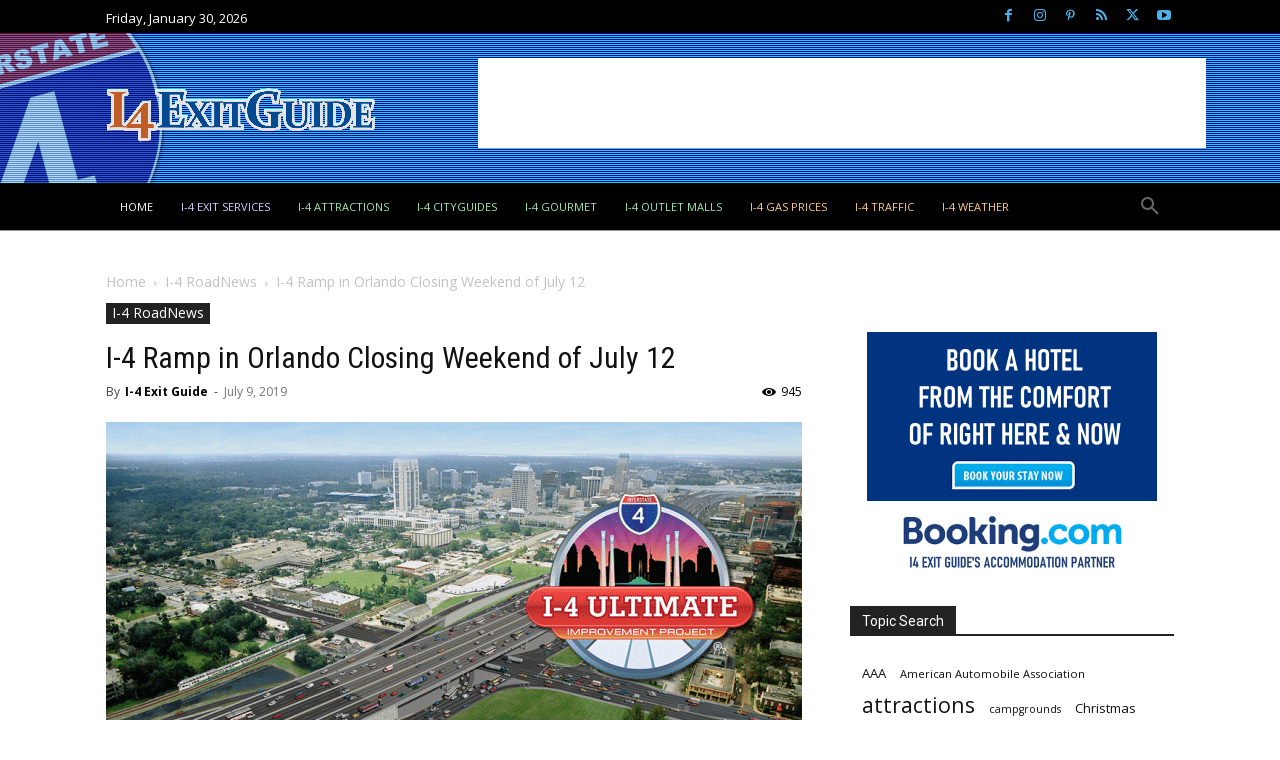

--- FILE ---
content_type: text/html; charset=UTF-8
request_url: https://www.i4exitguide.com/roadnews/i-4-ramp-in-orlando-closing-weekend-of-july-12/
body_size: 39462
content:
<!-- This page is cached by the Hummingbird Performance plugin v3.19.0 - https://wordpress.org/plugins/hummingbird-performance/. --><!doctype html >
<!--[if IE 8]>    <html class="ie8" lang="en"> <![endif]-->
<!--[if IE 9]>    <html class="ie9" lang="en"> <![endif]-->
<!--[if gt IE 8]><!--> <html lang="en-US" prefix="og: https://ogp.me/ns#"> <!--<![endif]-->
<head>
    <title>I-4 Ramp in Orlando Closing Weekend of July 12 | The I-4 Exit Guide</title><link rel="preload" data-smush-preload as="image" href="https://www.i4exitguide.com/wp-content/uploads/2019/06/1500x240-i-4-header-05.png" fetchpriority="high" /><link rel="preload" as="style" href="https://fonts.googleapis.com/css?family=Roboto%20Condensed:400|Lora:700,400|UnifrakturMaguntia:400|Open%20Sans:400,600,700|Roboto:400,600,700&display=swap" /><script src="/cdn-cgi/scripts/7d0fa10a/cloudflare-static/rocket-loader.min.js" data-cf-settings="ee5e9a6d856de098a66e57cd-|49"></script><link rel="stylesheet" href="https://fonts.googleapis.com/css?family=Roboto%20Condensed:400|Lora:700,400|UnifrakturMaguntia:400|Open%20Sans:400,600,700|Roboto:400,600,700&display=swap" media="print" onload="this.media='all'" /><noscript><link rel="stylesheet" href="https://fonts.googleapis.com/css?family=Roboto%20Condensed:400|Lora:700,400|UnifrakturMaguntia:400|Open%20Sans:400,600,700|Roboto:400,600,700&display=swap" /></noscript>
    <meta charset="UTF-8" />
    <meta name="viewport" content="width=device-width, initial-scale=1.0">
    <link rel="pingback" href="https://www.i4exitguide.com/xmlrpc.php" />
    <link rel="icon" type="image/png" href="https://b4004598.smushcdn.com/4004598/wp-content/uploads/2023/02/medium4-e1675893341361.png?lossy=2&strip=1&webp=1">
<!-- Search Engine Optimization by Rank Math PRO - https://rankmath.com/ -->
<meta name="description" content="The Florida Department of Transportation is temporarily closing the eastbound I-4 ramp from eastbound Maitland Boulevard (State Road 414) continuously..."/>
<meta name="robots" content="follow, index, max-snippet:-1, max-video-preview:-1, max-image-preview:large"/>
<link rel="canonical" href="https://www.i4exitguide.com/roadnews/i-4-ramp-in-orlando-closing-weekend-of-july-12/" />
<meta property="og:locale" content="en_US" />
<meta property="og:type" content="article" />
<meta property="og:title" content="I-4 Ramp in Orlando Closing Weekend of July 12 | The I-4 Exit Guide" />
<meta property="og:description" content="The Florida Department of Transportation is temporarily closing the eastbound I-4 ramp from eastbound Maitland Boulevard (State Road 414) continuously..." />
<meta property="og:url" content="https://www.i4exitguide.com/roadnews/i-4-ramp-in-orlando-closing-weekend-of-july-12/" />
<meta property="og:site_name" content="I-4 Exit Guide" />
<meta property="article:publisher" content="https://www.facebook.com/i4exitguide" />
<meta property="article:tag" content="construction" />
<meta property="article:tag" content="detours" />
<meta property="article:tag" content="I-4" />
<meta property="article:tag" content="Interstate 4" />
<meta property="article:tag" content="Orlando" />
<meta property="article:tag" content="ramp closures" />
<meta property="article:tag" content="traffic" />
<meta property="article:tag" content="traffic delays" />
<meta property="article:section" content="I-4 RoadNews" />
<meta property="og:updated_time" content="2023-09-04T15:02:35-05:00" />
<meta property="og:image" content="https://www.i4exitguide.com/wp-content/uploads/2018/03/960x480-i-4-ultimate-aerial.png" />
<meta property="og:image:secure_url" content="https://www.i4exitguide.com/wp-content/uploads/2018/03/960x480-i-4-ultimate-aerial.png" />
<meta property="og:image:width" content="960" />
<meta property="og:image:height" content="480" />
<meta property="og:image:alt" content="Orlando I-4 Ultimate Construction | I-4 Exit Guide" />
<meta property="og:image:type" content="image/png" />
<meta property="article:published_time" content="2019-07-09T08:39:15-05:00" />
<meta property="article:modified_time" content="2023-09-04T15:02:35-05:00" />
<meta name="twitter:card" content="summary_large_image" />
<meta name="twitter:title" content="I-4 Ramp in Orlando Closing Weekend of July 12 | The I-4 Exit Guide" />
<meta name="twitter:description" content="The Florida Department of Transportation is temporarily closing the eastbound I-4 ramp from eastbound Maitland Boulevard (State Road 414) continuously..." />
<meta name="twitter:site" content="@i4guide" />
<meta name="twitter:creator" content="@i4guide" />
<meta name="twitter:image" content="https://www.i4exitguide.com/wp-content/uploads/2018/03/960x480-i-4-ultimate-aerial.png" />
<meta name="twitter:label1" content="Written by" />
<meta name="twitter:data1" content="I-4 Exit Guide" />
<meta name="twitter:label2" content="Time to read" />
<meta name="twitter:data2" content="Less than a minute" />
<script type="application/ld+json" class="rank-math-schema-pro">{"@context":"https://schema.org","@graph":[{"@type":["NewsMediaOrganization","Organization"],"@id":"https://www.i4exitguide.com/#organization","name":"I-4 Exit Guide","url":"https://www.i4exitguide.com","sameAs":["https://www.facebook.com/i4exitguide","https://twitter.com/i4guide"],"logo":{"@type":"ImageObject","@id":"https://www.i4exitguide.com/#logo","url":"https://www.i4exitguide.com/wp-content/uploads/2015/04/medium4.png","contentUrl":"https://www.i4exitguide.com/wp-content/uploads/2015/04/medium4.png","caption":"I-4 Exit Guide","inLanguage":"en-US","width":"200","height":"200"}},{"@type":"WebSite","@id":"https://www.i4exitguide.com/#website","url":"https://www.i4exitguide.com","name":"I-4 Exit Guide","alternateName":"I-4 Exit Guide","publisher":{"@id":"https://www.i4exitguide.com/#organization"},"inLanguage":"en-US"},{"@type":"ImageObject","@id":"https://www.i4exitguide.com/wp-content/uploads/2018/03/960x480-i-4-ultimate-aerial.png","url":"https://www.i4exitguide.com/wp-content/uploads/2018/03/960x480-i-4-ultimate-aerial.png","width":"960","height":"480","caption":"Orlando I-4 Ultimate Construction | I-4 Exit Guide","inLanguage":"en-US"},{"@type":"BreadcrumbList","@id":"https://www.i4exitguide.com/roadnews/i-4-ramp-in-orlando-closing-weekend-of-july-12/#breadcrumb","itemListElement":[{"@type":"ListItem","position":"1","item":{"@id":"https://www.i4exitguide.com","name":"Home"}},{"@type":"ListItem","position":"2","item":{"@id":"https://www.i4exitguide.com/category/roadnews/","name":"I-4 RoadNews"}},{"@type":"ListItem","position":"3","item":{"@id":"https://www.i4exitguide.com/roadnews/i-4-ramp-in-orlando-closing-weekend-of-july-12/","name":"I-4 Ramp in Orlando Closing Weekend of July 12"}}]},{"@type":"WebPage","@id":"https://www.i4exitguide.com/roadnews/i-4-ramp-in-orlando-closing-weekend-of-july-12/#webpage","url":"https://www.i4exitguide.com/roadnews/i-4-ramp-in-orlando-closing-weekend-of-july-12/","name":"I-4 Ramp in Orlando Closing Weekend of July 12 | The I-4 Exit Guide","datePublished":"2019-07-09T08:39:15-05:00","dateModified":"2023-09-04T15:02:35-05:00","isPartOf":{"@id":"https://www.i4exitguide.com/#website"},"primaryImageOfPage":{"@id":"https://www.i4exitguide.com/wp-content/uploads/2018/03/960x480-i-4-ultimate-aerial.png"},"inLanguage":"en-US","breadcrumb":{"@id":"https://www.i4exitguide.com/roadnews/i-4-ramp-in-orlando-closing-weekend-of-july-12/#breadcrumb"}},{"@type":"Person","@id":"https://www.i4exitguide.com/roadnews/i-4-ramp-in-orlando-closing-weekend-of-july-12/#author","name":"I-4 Exit Guide","description":"I-4 (Interstate 4) RoadNews, I-4 Traffic Reports, I-4 Construction, I-4 Exit Services (Food, Gas, Lodging, Camping, Shopping), Attractions and more... Everything for the I-4 Traveler!","image":{"@type":"ImageObject","@id":"https://www.i4exitguide.com/wp-content/wphb-cache/gravatar/045/0452147f71ab8d651331b808892508a4x96.jpg","url":"https://www.i4exitguide.com/wp-content/wphb-cache/gravatar/045/0452147f71ab8d651331b808892508a4x96.jpg","caption":"I-4 Exit Guide","inLanguage":"en-US"},"worksFor":{"@id":"https://www.i4exitguide.com/#organization"}},{"@type":"NewsArticle","headline":"I-4 Ramp in Orlando Closing Weekend of July 12 | The I-4 Exit Guide","keywords":"i-4","datePublished":"2019-07-09T08:39:15-05:00","dateModified":"2023-09-04T15:02:35-05:00","articleSection":"I-4 RoadNews","author":{"@id":"https://www.i4exitguide.com/roadnews/i-4-ramp-in-orlando-closing-weekend-of-july-12/#author","name":"I-4 Exit Guide"},"publisher":{"@id":"https://www.i4exitguide.com/#organization"},"description":"The Florida Department of Transportation is temporarily closing the eastbound I-4 ramp from eastbound Maitland Boulevard (State Road 414) continuously...","copyrightYear":"2023","copyrightHolder":{"@id":"https://www.i4exitguide.com/#organization"},"name":"I-4 Ramp in Orlando Closing Weekend of July 12 | The I-4 Exit Guide","@id":"https://www.i4exitguide.com/roadnews/i-4-ramp-in-orlando-closing-weekend-of-july-12/#richSnippet","isPartOf":{"@id":"https://www.i4exitguide.com/roadnews/i-4-ramp-in-orlando-closing-weekend-of-july-12/#webpage"},"image":{"@id":"https://www.i4exitguide.com/wp-content/uploads/2018/03/960x480-i-4-ultimate-aerial.png"},"inLanguage":"en-US","mainEntityOfPage":{"@id":"https://www.i4exitguide.com/roadnews/i-4-ramp-in-orlando-closing-weekend-of-july-12/#webpage"}}]}</script>
<!-- /Rank Math WordPress SEO plugin -->

<link rel='dns-prefetch' href='//cdnjs.cloudflare.com' />
<link rel='dns-prefetch' href='//fonts.googleapis.com' />
<link rel='dns-prefetch' href='//b4004598.smushcdn.com' />
<link rel='dns-prefetch' href='//hb.wpmucdn.com' />
<link href='//hb.wpmucdn.com' rel='preconnect' />
<link href='https://fonts.googleapis.com' rel='preconnect' />
<link href='//fonts.gstatic.com' crossorigin='' rel='preconnect' />
<link rel="alternate" title="oEmbed (JSON)" type="application/json+oembed" href="https://www.i4exitguide.com/wp-json/oembed/1.0/embed?url=https%3A%2F%2Fwww.i4exitguide.com%2Froadnews%2Fi-4-ramp-in-orlando-closing-weekend-of-july-12%2F" />
<link rel="alternate" title="oEmbed (XML)" type="text/xml+oembed" href="https://www.i4exitguide.com/wp-json/oembed/1.0/embed?url=https%3A%2F%2Fwww.i4exitguide.com%2Froadnews%2Fi-4-ramp-in-orlando-closing-weekend-of-july-12%2F&#038;format=xml" />
		<style>
			.lazyload,
			.lazyloading {
				max-width: 100%;
			}
		</style>
				<style>
			.smush-dimensions {
				--smush-image-aspect-ratio: auto;
				aspect-ratio: var(--smush-image-aspect-ratio);
			}
		</style>
		<style id='wp-img-auto-sizes-contain-inline-css' type='text/css'>
img:is([sizes=auto i],[sizes^="auto," i]){contain-intrinsic-size:3000px 1500px}
/*# sourceURL=wp-img-auto-sizes-contain-inline-css */
</style>
<style id='wp-emoji-styles-inline-css' type='text/css'>

	img.wp-smiley, img.emoji {
		display: inline !important;
		border: none !important;
		box-shadow: none !important;
		height: 1em !important;
		width: 1em !important;
		margin: 0 0.07em !important;
		vertical-align: -0.1em !important;
		background: none !important;
		padding: 0 !important;
	}
/*# sourceURL=wp-emoji-styles-inline-css */
</style>
<link rel='stylesheet' id='wp-block-library-css' href='https://hb.wpmucdn.com/www.i4exitguide.com/3c89d252-e4ff-465c-bf24-ab1b5f9505bf.css' type='text/css' media='all' />
<style id='wp-block-paragraph-inline-css' type='text/css'>
.is-small-text{font-size:.875em}.is-regular-text{font-size:1em}.is-large-text{font-size:2.25em}.is-larger-text{font-size:3em}.has-drop-cap:not(:focus):first-letter{float:left;font-size:8.4em;font-style:normal;font-weight:100;line-height:.68;margin:.05em .1em 0 0;text-transform:uppercase}body.rtl .has-drop-cap:not(:focus):first-letter{float:none;margin-left:.1em}p.has-drop-cap.has-background{overflow:hidden}:root :where(p.has-background){padding:1.25em 2.375em}:where(p.has-text-color:not(.has-link-color)) a{color:inherit}p.has-text-align-left[style*="writing-mode:vertical-lr"],p.has-text-align-right[style*="writing-mode:vertical-rl"]{rotate:180deg}
/*# sourceURL=https://www.i4exitguide.com/wp-includes/blocks/paragraph/style.min.css */
</style>
<style id='wp-block-separator-inline-css' type='text/css'>
@charset "UTF-8";.wp-block-separator{border:none;border-top:2px solid}:root :where(.wp-block-separator.is-style-dots){height:auto;line-height:1;text-align:center}:root :where(.wp-block-separator.is-style-dots):before{color:currentColor;content:"···";font-family:serif;font-size:1.5em;letter-spacing:2em;padding-left:2em}.wp-block-separator.is-style-dots{background:none!important;border:none!important}
/*# sourceURL=https://www.i4exitguide.com/wp-includes/blocks/separator/style.min.css */
</style>
<style id='global-styles-inline-css' type='text/css'>
:root{--wp--preset--aspect-ratio--square: 1;--wp--preset--aspect-ratio--4-3: 4/3;--wp--preset--aspect-ratio--3-4: 3/4;--wp--preset--aspect-ratio--3-2: 3/2;--wp--preset--aspect-ratio--2-3: 2/3;--wp--preset--aspect-ratio--16-9: 16/9;--wp--preset--aspect-ratio--9-16: 9/16;--wp--preset--color--black: #000000;--wp--preset--color--cyan-bluish-gray: #abb8c3;--wp--preset--color--white: #ffffff;--wp--preset--color--pale-pink: #f78da7;--wp--preset--color--vivid-red: #cf2e2e;--wp--preset--color--luminous-vivid-orange: #ff6900;--wp--preset--color--luminous-vivid-amber: #fcb900;--wp--preset--color--light-green-cyan: #7bdcb5;--wp--preset--color--vivid-green-cyan: #00d084;--wp--preset--color--pale-cyan-blue: #8ed1fc;--wp--preset--color--vivid-cyan-blue: #0693e3;--wp--preset--color--vivid-purple: #9b51e0;--wp--preset--gradient--vivid-cyan-blue-to-vivid-purple: linear-gradient(135deg,rgb(6,147,227) 0%,rgb(155,81,224) 100%);--wp--preset--gradient--light-green-cyan-to-vivid-green-cyan: linear-gradient(135deg,rgb(122,220,180) 0%,rgb(0,208,130) 100%);--wp--preset--gradient--luminous-vivid-amber-to-luminous-vivid-orange: linear-gradient(135deg,rgb(252,185,0) 0%,rgb(255,105,0) 100%);--wp--preset--gradient--luminous-vivid-orange-to-vivid-red: linear-gradient(135deg,rgb(255,105,0) 0%,rgb(207,46,46) 100%);--wp--preset--gradient--very-light-gray-to-cyan-bluish-gray: linear-gradient(135deg,rgb(238,238,238) 0%,rgb(169,184,195) 100%);--wp--preset--gradient--cool-to-warm-spectrum: linear-gradient(135deg,rgb(74,234,220) 0%,rgb(151,120,209) 20%,rgb(207,42,186) 40%,rgb(238,44,130) 60%,rgb(251,105,98) 80%,rgb(254,248,76) 100%);--wp--preset--gradient--blush-light-purple: linear-gradient(135deg,rgb(255,206,236) 0%,rgb(152,150,240) 100%);--wp--preset--gradient--blush-bordeaux: linear-gradient(135deg,rgb(254,205,165) 0%,rgb(254,45,45) 50%,rgb(107,0,62) 100%);--wp--preset--gradient--luminous-dusk: linear-gradient(135deg,rgb(255,203,112) 0%,rgb(199,81,192) 50%,rgb(65,88,208) 100%);--wp--preset--gradient--pale-ocean: linear-gradient(135deg,rgb(255,245,203) 0%,rgb(182,227,212) 50%,rgb(51,167,181) 100%);--wp--preset--gradient--electric-grass: linear-gradient(135deg,rgb(202,248,128) 0%,rgb(113,206,126) 100%);--wp--preset--gradient--midnight: linear-gradient(135deg,rgb(2,3,129) 0%,rgb(40,116,252) 100%);--wp--preset--font-size--small: 11px;--wp--preset--font-size--medium: 20px;--wp--preset--font-size--large: 32px;--wp--preset--font-size--x-large: 42px;--wp--preset--font-size--regular: 15px;--wp--preset--font-size--larger: 50px;--wp--preset--spacing--20: 0.44rem;--wp--preset--spacing--30: 0.67rem;--wp--preset--spacing--40: 1rem;--wp--preset--spacing--50: 1.5rem;--wp--preset--spacing--60: 2.25rem;--wp--preset--spacing--70: 3.38rem;--wp--preset--spacing--80: 5.06rem;--wp--preset--shadow--natural: 6px 6px 9px rgba(0, 0, 0, 0.2);--wp--preset--shadow--deep: 12px 12px 50px rgba(0, 0, 0, 0.4);--wp--preset--shadow--sharp: 6px 6px 0px rgba(0, 0, 0, 0.2);--wp--preset--shadow--outlined: 6px 6px 0px -3px rgb(255, 255, 255), 6px 6px rgb(0, 0, 0);--wp--preset--shadow--crisp: 6px 6px 0px rgb(0, 0, 0);}:where(.is-layout-flex){gap: 0.5em;}:where(.is-layout-grid){gap: 0.5em;}body .is-layout-flex{display: flex;}.is-layout-flex{flex-wrap: wrap;align-items: center;}.is-layout-flex > :is(*, div){margin: 0;}body .is-layout-grid{display: grid;}.is-layout-grid > :is(*, div){margin: 0;}:where(.wp-block-columns.is-layout-flex){gap: 2em;}:where(.wp-block-columns.is-layout-grid){gap: 2em;}:where(.wp-block-post-template.is-layout-flex){gap: 1.25em;}:where(.wp-block-post-template.is-layout-grid){gap: 1.25em;}.has-black-color{color: var(--wp--preset--color--black) !important;}.has-cyan-bluish-gray-color{color: var(--wp--preset--color--cyan-bluish-gray) !important;}.has-white-color{color: var(--wp--preset--color--white) !important;}.has-pale-pink-color{color: var(--wp--preset--color--pale-pink) !important;}.has-vivid-red-color{color: var(--wp--preset--color--vivid-red) !important;}.has-luminous-vivid-orange-color{color: var(--wp--preset--color--luminous-vivid-orange) !important;}.has-luminous-vivid-amber-color{color: var(--wp--preset--color--luminous-vivid-amber) !important;}.has-light-green-cyan-color{color: var(--wp--preset--color--light-green-cyan) !important;}.has-vivid-green-cyan-color{color: var(--wp--preset--color--vivid-green-cyan) !important;}.has-pale-cyan-blue-color{color: var(--wp--preset--color--pale-cyan-blue) !important;}.has-vivid-cyan-blue-color{color: var(--wp--preset--color--vivid-cyan-blue) !important;}.has-vivid-purple-color{color: var(--wp--preset--color--vivid-purple) !important;}.has-black-background-color{background-color: var(--wp--preset--color--black) !important;}.has-cyan-bluish-gray-background-color{background-color: var(--wp--preset--color--cyan-bluish-gray) !important;}.has-white-background-color{background-color: var(--wp--preset--color--white) !important;}.has-pale-pink-background-color{background-color: var(--wp--preset--color--pale-pink) !important;}.has-vivid-red-background-color{background-color: var(--wp--preset--color--vivid-red) !important;}.has-luminous-vivid-orange-background-color{background-color: var(--wp--preset--color--luminous-vivid-orange) !important;}.has-luminous-vivid-amber-background-color{background-color: var(--wp--preset--color--luminous-vivid-amber) !important;}.has-light-green-cyan-background-color{background-color: var(--wp--preset--color--light-green-cyan) !important;}.has-vivid-green-cyan-background-color{background-color: var(--wp--preset--color--vivid-green-cyan) !important;}.has-pale-cyan-blue-background-color{background-color: var(--wp--preset--color--pale-cyan-blue) !important;}.has-vivid-cyan-blue-background-color{background-color: var(--wp--preset--color--vivid-cyan-blue) !important;}.has-vivid-purple-background-color{background-color: var(--wp--preset--color--vivid-purple) !important;}.has-black-border-color{border-color: var(--wp--preset--color--black) !important;}.has-cyan-bluish-gray-border-color{border-color: var(--wp--preset--color--cyan-bluish-gray) !important;}.has-white-border-color{border-color: var(--wp--preset--color--white) !important;}.has-pale-pink-border-color{border-color: var(--wp--preset--color--pale-pink) !important;}.has-vivid-red-border-color{border-color: var(--wp--preset--color--vivid-red) !important;}.has-luminous-vivid-orange-border-color{border-color: var(--wp--preset--color--luminous-vivid-orange) !important;}.has-luminous-vivid-amber-border-color{border-color: var(--wp--preset--color--luminous-vivid-amber) !important;}.has-light-green-cyan-border-color{border-color: var(--wp--preset--color--light-green-cyan) !important;}.has-vivid-green-cyan-border-color{border-color: var(--wp--preset--color--vivid-green-cyan) !important;}.has-pale-cyan-blue-border-color{border-color: var(--wp--preset--color--pale-cyan-blue) !important;}.has-vivid-cyan-blue-border-color{border-color: var(--wp--preset--color--vivid-cyan-blue) !important;}.has-vivid-purple-border-color{border-color: var(--wp--preset--color--vivid-purple) !important;}.has-vivid-cyan-blue-to-vivid-purple-gradient-background{background: var(--wp--preset--gradient--vivid-cyan-blue-to-vivid-purple) !important;}.has-light-green-cyan-to-vivid-green-cyan-gradient-background{background: var(--wp--preset--gradient--light-green-cyan-to-vivid-green-cyan) !important;}.has-luminous-vivid-amber-to-luminous-vivid-orange-gradient-background{background: var(--wp--preset--gradient--luminous-vivid-amber-to-luminous-vivid-orange) !important;}.has-luminous-vivid-orange-to-vivid-red-gradient-background{background: var(--wp--preset--gradient--luminous-vivid-orange-to-vivid-red) !important;}.has-very-light-gray-to-cyan-bluish-gray-gradient-background{background: var(--wp--preset--gradient--very-light-gray-to-cyan-bluish-gray) !important;}.has-cool-to-warm-spectrum-gradient-background{background: var(--wp--preset--gradient--cool-to-warm-spectrum) !important;}.has-blush-light-purple-gradient-background{background: var(--wp--preset--gradient--blush-light-purple) !important;}.has-blush-bordeaux-gradient-background{background: var(--wp--preset--gradient--blush-bordeaux) !important;}.has-luminous-dusk-gradient-background{background: var(--wp--preset--gradient--luminous-dusk) !important;}.has-pale-ocean-gradient-background{background: var(--wp--preset--gradient--pale-ocean) !important;}.has-electric-grass-gradient-background{background: var(--wp--preset--gradient--electric-grass) !important;}.has-midnight-gradient-background{background: var(--wp--preset--gradient--midnight) !important;}.has-small-font-size{font-size: var(--wp--preset--font-size--small) !important;}.has-medium-font-size{font-size: var(--wp--preset--font-size--medium) !important;}.has-large-font-size{font-size: var(--wp--preset--font-size--large) !important;}.has-x-large-font-size{font-size: var(--wp--preset--font-size--x-large) !important;}
/*# sourceURL=global-styles-inline-css */
</style>

<style id='classic-theme-styles-inline-css' type='text/css'>
/*! This file is auto-generated */
.wp-block-button__link{color:#fff;background-color:#32373c;border-radius:9999px;box-shadow:none;text-decoration:none;padding:calc(.667em + 2px) calc(1.333em + 2px);font-size:1.125em}.wp-block-file__button{background:#32373c;color:#fff;text-decoration:none}
/*# sourceURL=/wp-includes/css/classic-themes.min.css */
</style>
<link rel='stylesheet' id='ub-extension-style-css-css' href='https://hb.wpmucdn.com/www.i4exitguide.com/4aae5fbd-4986-4591-989f-77f01fc89a17.css' type='text/css' media='all' />
<link rel='stylesheet' id='gist-ai-style-css' href='https://hb.wpmucdn.com/www.i4exitguide.com/0cd465bc-e09e-4dbb-afea-bcd1d5233e62.css' type='text/css' media='all' />
<link rel='stylesheet' id='font-awesome-css' href='https://cdnjs.cloudflare.com/ajax/libs/font-awesome/6.5.0/css/all.min.css?ver=2c2ba6b70ec1c339661806f45eb85372' type='text/css' media='all' />
<link rel='stylesheet' id='wpccp-css' href='https://hb.wpmucdn.com/www.i4exitguide.com/99702bf3-c68d-4ef5-8090-a64c32b2f949.css' type='text/css' media='all' />
<link rel='stylesheet' id='td-plugin-multi-purpose-css' href='https://hb.wpmucdn.com/www.i4exitguide.com/12868cfa-8325-40fa-ac19-e1c2eba51d8e.css' type='text/css' media='all' />

<link rel='stylesheet' id='td-theme-css' href='https://hb.wpmucdn.com/www.i4exitguide.com/bab2f3e6-3d85-48dc-899b-c682f4ab2a0c.css' type='text/css' media='all' />
<style id='td-theme-inline-css' type='text/css'>@media (max-width:767px){.td-header-desktop-wrap{display:none}}@media (min-width:767px){.td-header-mobile-wrap{display:none}}</style>
<link rel='stylesheet' id='td-legacy-framework-front-style-css' href='https://hb.wpmucdn.com/www.i4exitguide.com/f37a4c02-ee88-4c03-9953-d4f711a14486.css' type='text/css' media='all' />
<link rel='stylesheet' id='td-standard-pack-framework-front-style-css' href='https://hb.wpmucdn.com/www.i4exitguide.com/12342508-79f0-48f9-bded-d87762008a50.css' type='text/css' media='all' />
<link rel='stylesheet' id='tdb_style_cloud_templates_front-css' href='https://hb.wpmucdn.com/www.i4exitguide.com/f365e5c6-2efc-4f4e-a3a5-435936f59280.css' type='text/css' media='all' />
<script type="ee5e9a6d856de098a66e57cd-text/javascript" src="https://hb.wpmucdn.com/www.i4exitguide.com/72a385e5-2cdc-44f7-9d6a-2fb9c6473344.js" id="wphb-1-js"></script>
<link rel="https://api.w.org/" href="https://www.i4exitguide.com/wp-json/" /><link rel="alternate" title="JSON" type="application/json" href="https://www.i4exitguide.com/wp-json/wp/v2/posts/4981" />		<script type="ee5e9a6d856de098a66e57cd-text/javascript">
			document.documentElement.className = document.documentElement.className.replace('no-js', 'js');
		</script>
				<style>
			.no-js img.lazyload {
				display: none;
			}

			figure.wp-block-image img.lazyloading {
				min-width: 150px;
			}

			.lazyload,
			.lazyloading {
				--smush-placeholder-width: 100px;
				--smush-placeholder-aspect-ratio: 1/1;
				width: var(--smush-image-width, var(--smush-placeholder-width)) !important;
				aspect-ratio: var(--smush-image-aspect-ratio, var(--smush-placeholder-aspect-ratio)) !important;
			}

						.lazyload, .lazyloading {
				opacity: 0;
			}

			.lazyloaded {
				opacity: 1;
				transition: opacity 400ms;
				transition-delay: 0ms;
			}

					</style>
		    <script type="ee5e9a6d856de098a66e57cd-text/javascript">
        window.tdb_global_vars = {"wpRestUrl":"https:\/\/www.i4exitguide.com\/wp-json\/","permalinkStructure":"\/%category%\/%postname%\/"};
        window.tdb_p_autoload_vars = {"isAjax":false,"isAdminBarShowing":false,"autoloadStatus":"off","origPostEditUrl":null};
    </script>
    
    <style id="tdb-global-colors">:root{--rtl-news-magazine-accent:#db5560}</style>

    
	<script type="ee5e9a6d856de098a66e57cd-text/javascript" id="google_gtagjs" src="https://www.googletagmanager.com/gtag/js?id=G-WZ0VLMRBEY" async="async"></script>
<script type="ee5e9a6d856de098a66e57cd-text/javascript" id="google_gtagjs-inline">
/* <![CDATA[ */
window.dataLayer = window.dataLayer || [];function gtag(){dataLayer.push(arguments);}gtag('js', new Date());gtag('config', 'G-WZ0VLMRBEY', {} );
/* ]]> */
</script>

<!-- JS generated by theme -->

<script type="ee5e9a6d856de098a66e57cd-text/javascript" id="td-generated-header-js">
    
    

	    var tdBlocksArray = []; //here we store all the items for the current page

	    // td_block class - each ajax block uses a object of this class for requests
	    function tdBlock() {
		    this.id = '';
		    this.block_type = 1; //block type id (1-234 etc)
		    this.atts = '';
		    this.td_column_number = '';
		    this.td_current_page = 1; //
		    this.post_count = 0; //from wp
		    this.found_posts = 0; //from wp
		    this.max_num_pages = 0; //from wp
		    this.td_filter_value = ''; //current live filter value
		    this.is_ajax_running = false;
		    this.td_user_action = ''; // load more or infinite loader (used by the animation)
		    this.header_color = '';
		    this.ajax_pagination_infinite_stop = ''; //show load more at page x
	    }

        // td_js_generator - mini detector
        ( function () {
            var htmlTag = document.getElementsByTagName("html")[0];

	        if ( navigator.userAgent.indexOf("MSIE 10.0") > -1 ) {
                htmlTag.className += ' ie10';
            }

            if ( !!navigator.userAgent.match(/Trident.*rv\:11\./) ) {
                htmlTag.className += ' ie11';
            }

	        if ( navigator.userAgent.indexOf("Edge") > -1 ) {
                htmlTag.className += ' ieEdge';
            }

            if ( /(iPad|iPhone|iPod)/g.test(navigator.userAgent) ) {
                htmlTag.className += ' td-md-is-ios';
            }

            var user_agent = navigator.userAgent.toLowerCase();
            if ( user_agent.indexOf("android") > -1 ) {
                htmlTag.className += ' td-md-is-android';
            }

            if ( -1 !== navigator.userAgent.indexOf('Mac OS X')  ) {
                htmlTag.className += ' td-md-is-os-x';
            }

            if ( /chrom(e|ium)/.test(navigator.userAgent.toLowerCase()) ) {
               htmlTag.className += ' td-md-is-chrome';
            }

            if ( -1 !== navigator.userAgent.indexOf('Firefox') ) {
                htmlTag.className += ' td-md-is-firefox';
            }

            if ( -1 !== navigator.userAgent.indexOf('Safari') && -1 === navigator.userAgent.indexOf('Chrome') ) {
                htmlTag.className += ' td-md-is-safari';
            }

            if( -1 !== navigator.userAgent.indexOf('IEMobile') ){
                htmlTag.className += ' td-md-is-iemobile';
            }

        })();

        var tdLocalCache = {};

        ( function () {
            "use strict";

            tdLocalCache = {
                data: {},
                remove: function (resource_id) {
                    delete tdLocalCache.data[resource_id];
                },
                exist: function (resource_id) {
                    return tdLocalCache.data.hasOwnProperty(resource_id) && tdLocalCache.data[resource_id] !== null;
                },
                get: function (resource_id) {
                    return tdLocalCache.data[resource_id];
                },
                set: function (resource_id, cachedData) {
                    tdLocalCache.remove(resource_id);
                    tdLocalCache.data[resource_id] = cachedData;
                }
            };
        })();

    
    
var td_viewport_interval_list=[{"limitBottom":767,"sidebarWidth":228},{"limitBottom":1018,"sidebarWidth":300},{"limitBottom":1140,"sidebarWidth":324}];
var td_animation_stack_effect="type2";
var tds_animation_stack=true;
var td_animation_stack_specific_selectors=".entry-thumb, img[class*=\"wp-image-\"], a.td-sml-link-to-image > img, .td-lazy-img";
var td_animation_stack_general_selectors=".td-animation-stack .entry-thumb, .post .entry-thumb, .post img[class*=\"wp-image-\"], a.td-sml-link-to-image > img, .td-animation-stack .td-lazy-img";
var tdc_is_installed="yes";
var tdc_domain_active=false;
var td_ajax_url="https:\/\/www.i4exitguide.com\/wp-admin\/admin-ajax.php?td_theme_name=Newspaper&v=12.7.4";
var td_get_template_directory_uri="https:\/\/www.i4exitguide.com\/wp-content\/plugins\/td-composer\/legacy\/common";
var tds_snap_menu="";
var tds_logo_on_sticky="";
var tds_header_style="";
var td_please_wait="Please wait...";
var td_email_user_pass_incorrect="User or password incorrect!";
var td_email_user_incorrect="Email or username incorrect!";
var td_email_incorrect="Email incorrect!";
var td_user_incorrect="Username incorrect!";
var td_email_user_empty="Email or username empty!";
var td_pass_empty="Pass empty!";
var td_pass_pattern_incorrect="Invalid Pass Pattern!";
var td_retype_pass_incorrect="Retyped Pass incorrect!";
var tds_more_articles_on_post_enable="";
var tds_more_articles_on_post_time_to_wait="";
var tds_more_articles_on_post_pages_distance_from_top=0;
var tds_captcha="";
var tds_theme_color_site_wide="#4db2ec";
var tds_smart_sidebar="";
var tdThemeName="Newspaper";
var tdThemeNameWl="Newspaper";
var td_magnific_popup_translation_tPrev="Previous (Left arrow key)";
var td_magnific_popup_translation_tNext="Next (Right arrow key)";
var td_magnific_popup_translation_tCounter="%curr% of %total%";
var td_magnific_popup_translation_ajax_tError="The content from %url% could not be loaded.";
var td_magnific_popup_translation_image_tError="The image #%curr% could not be loaded.";
var tdBlockNonce="2220652db6";
var tdMobileMenu="enabled";
var tdMobileSearch="enabled";
var tdDateNamesI18n={"month_names":["January","February","March","April","May","June","July","August","September","October","November","December"],"month_names_short":["Jan","Feb","Mar","Apr","May","Jun","Jul","Aug","Sep","Oct","Nov","Dec"],"day_names":["Sunday","Monday","Tuesday","Wednesday","Thursday","Friday","Saturday"],"day_names_short":["Sun","Mon","Tue","Wed","Thu","Fri","Sat"]};
var tdb_modal_confirm="Save";
var tdb_modal_cancel="Cancel";
var tdb_modal_confirm_alt="Yes";
var tdb_modal_cancel_alt="No";
var td_deploy_mode="deploy";
var td_ad_background_click_link="";
var td_ad_background_click_target="";
</script>


<!-- Header style compiled by theme -->

<style>ul.sf-menu>.menu-item>a{font-size:11px;font-weight:500}body,p{font-size:15px}.td-header-wrap .td-header-menu-wrap-full,.td-header-menu-wrap.td-affix,.td-header-style-3 .td-header-main-menu,.td-header-style-3 .td-affix .td-header-main-menu,.td-header-style-4 .td-header-main-menu,.td-header-style-4 .td-affix .td-header-main-menu,.td-header-style-8 .td-header-menu-wrap.td-affix,.td-header-style-8 .td-header-top-menu-full{background-color:#000000}.td-boxed-layout .td-header-style-3 .td-header-menu-wrap,.td-boxed-layout .td-header-style-4 .td-header-menu-wrap,.td-header-style-3 .td_stretch_content .td-header-menu-wrap,.td-header-style-4 .td_stretch_content .td-header-menu-wrap{background-color:#000000!important}@media (min-width:1019px){.td-header-style-1 .td-header-sp-recs,.td-header-style-1 .td-header-sp-logo{margin-bottom:28px}}@media (min-width:768px) and (max-width:1018px){.td-header-style-1 .td-header-sp-recs,.td-header-style-1 .td-header-sp-logo{margin-bottom:14px}}.td-header-style-7 .td-header-top-menu{border-bottom:none}.sf-menu>.current-menu-item>a:after,.sf-menu>.current-menu-ancestor>a:after,.sf-menu>.current-category-ancestor>a:after,.sf-menu>li:hover>a:after,.sf-menu>.sfHover>a:after,.td_block_mega_menu .td-next-prev-wrap a:hover,.td-mega-span .td-post-category:hover,.td-header-wrap .black-menu .sf-menu>li>a:hover,.td-header-wrap .black-menu .sf-menu>.current-menu-ancestor>a,.td-header-wrap .black-menu .sf-menu>.sfHover>a,.td-header-wrap .black-menu .sf-menu>.current-menu-item>a,.td-header-wrap .black-menu .sf-menu>.current-menu-ancestor>a,.td-header-wrap .black-menu .sf-menu>.current-category-ancestor>a,.tdm-menu-active-style5 .tdm-header .td-header-menu-wrap .sf-menu>.current-menu-item>a,.tdm-menu-active-style5 .tdm-header .td-header-menu-wrap .sf-menu>.current-menu-ancestor>a,.tdm-menu-active-style5 .tdm-header .td-header-menu-wrap .sf-menu>.current-category-ancestor>a,.tdm-menu-active-style5 .tdm-header .td-header-menu-wrap .sf-menu>li>a:hover,.tdm-menu-active-style5 .tdm-header .td-header-menu-wrap .sf-menu>.sfHover>a{background-color:#1e73be}.td_block_mega_menu .td-next-prev-wrap a:hover,.tdm-menu-active-style4 .tdm-header .sf-menu>.current-menu-item>a,.tdm-menu-active-style4 .tdm-header .sf-menu>.current-menu-ancestor>a,.tdm-menu-active-style4 .tdm-header .sf-menu>.current-category-ancestor>a,.tdm-menu-active-style4 .tdm-header .sf-menu>li>a:hover,.tdm-menu-active-style4 .tdm-header .sf-menu>.sfHover>a{border-color:#1e73be}.header-search-wrap .td-drop-down-search:before{border-color:transparent transparent #1e73be transparent}.td_mega_menu_sub_cats .cur-sub-cat,.td_mod_mega_menu:hover .entry-title a,.td-theme-wrap .sf-menu ul .td-menu-item>a:hover,.td-theme-wrap .sf-menu ul .sfHover>a,.td-theme-wrap .sf-menu ul .current-menu-ancestor>a,.td-theme-wrap .sf-menu ul .current-category-ancestor>a,.td-theme-wrap .sf-menu ul .current-menu-item>a,.tdm-menu-active-style3 .tdm-header.td-header-wrap .sf-menu>.current-menu-item>a,.tdm-menu-active-style3 .tdm-header.td-header-wrap .sf-menu>.current-menu-ancestor>a,.tdm-menu-active-style3 .tdm-header.td-header-wrap .sf-menu>.current-category-ancestor>a,.tdm-menu-active-style3 .tdm-header.td-header-wrap .sf-menu>li>a:hover,.tdm-menu-active-style3 .tdm-header.td-header-wrap .sf-menu>.sfHover>a{color:#1e73be}.td-header-wrap .td-header-menu-wrap .sf-menu>li>a,.td-header-wrap .td-header-menu-social .td-social-icon-wrap a,.td-header-style-4 .td-header-menu-social .td-social-icon-wrap i,.td-header-style-5 .td-header-menu-social .td-social-icon-wrap i,.td-header-style-6 .td-header-menu-social .td-social-icon-wrap i,.td-header-style-12 .td-header-menu-social .td-social-icon-wrap i,.td-header-wrap .header-search-wrap #td-header-search-button .td-icon-search{color:#ffffff}.td-header-wrap .td-header-menu-social+.td-search-wrapper #td-header-search-button:before{background-color:#ffffff}ul.sf-menu>.td-menu-item>a,.td-theme-wrap .td-header-menu-social{font-size:11px;font-weight:500}.td-theme-wrap .sf-menu .td-normal-menu .sub-menu{background-color:#000000}.td-theme-wrap .sf-menu .td-normal-menu .sub-menu .td-menu-item>a{color:#ffffff}.td-theme-wrap .sf-menu .td-normal-menu .td-menu-item>a:hover,.td-theme-wrap .sf-menu .td-normal-menu .sfHover>a,.td-theme-wrap .sf-menu .td-normal-menu .current-menu-ancestor>a,.td-theme-wrap .sf-menu .td-normal-menu .current-category-ancestor>a,.td-theme-wrap .sf-menu .td-normal-menu .current-menu-item>a{background-color:#1e73be}.td-header-bg:before{background-image:url('https://b4004598.smushcdn.com/4004598/wp-content/uploads/2019/06/1500x240-i-4-header-05.png?lossy=2&strip=1&webp=1')}.td-header-bg:before{background-repeat:repeat-x}.td-header-bg:before{background-size:auto}.td-header-bg:before{background-position:center top}.td-post-template-default .td-post-header .entry-title{font-size:30px;line-height:38px;font-weight:500}.td-post-template-3 .td-post-header .entry-title{font-family:"Roboto Condensed";font-size:32px;line-height:34px;font-weight:500}.td-post-content p,.td-post-content{font-size:17px}.post .td-category a{font-size:14px}.post header .td-post-author-name,.post header .td-post-author-name a{font-size:12px}.post header .td-post-date .entry-date{font-size:12px}.post header .td-post-views span,.post header .td-post-comments{font-size:12px}.post .author-box-wrap .td-author-name a{font-size:22px}.post .author-box-wrap .td-author-url a{font-size:13px}.post .author-box-wrap .td-author-description{font-size:15px}.entry-crumbs a,.entry-crumbs span,#bbpress-forums .bbp-breadcrumb a,#bbpress-forums .bbp-breadcrumb .bbp-breadcrumb-current{font-size:14px}ul.sf-menu>.menu-item>a{font-size:11px;font-weight:500}body,p{font-size:15px}.td-header-wrap .td-header-menu-wrap-full,.td-header-menu-wrap.td-affix,.td-header-style-3 .td-header-main-menu,.td-header-style-3 .td-affix .td-header-main-menu,.td-header-style-4 .td-header-main-menu,.td-header-style-4 .td-affix .td-header-main-menu,.td-header-style-8 .td-header-menu-wrap.td-affix,.td-header-style-8 .td-header-top-menu-full{background-color:#000000}.td-boxed-layout .td-header-style-3 .td-header-menu-wrap,.td-boxed-layout .td-header-style-4 .td-header-menu-wrap,.td-header-style-3 .td_stretch_content .td-header-menu-wrap,.td-header-style-4 .td_stretch_content .td-header-menu-wrap{background-color:#000000!important}@media (min-width:1019px){.td-header-style-1 .td-header-sp-recs,.td-header-style-1 .td-header-sp-logo{margin-bottom:28px}}@media (min-width:768px) and (max-width:1018px){.td-header-style-1 .td-header-sp-recs,.td-header-style-1 .td-header-sp-logo{margin-bottom:14px}}.td-header-style-7 .td-header-top-menu{border-bottom:none}.sf-menu>.current-menu-item>a:after,.sf-menu>.current-menu-ancestor>a:after,.sf-menu>.current-category-ancestor>a:after,.sf-menu>li:hover>a:after,.sf-menu>.sfHover>a:after,.td_block_mega_menu .td-next-prev-wrap a:hover,.td-mega-span .td-post-category:hover,.td-header-wrap .black-menu .sf-menu>li>a:hover,.td-header-wrap .black-menu .sf-menu>.current-menu-ancestor>a,.td-header-wrap .black-menu .sf-menu>.sfHover>a,.td-header-wrap .black-menu .sf-menu>.current-menu-item>a,.td-header-wrap .black-menu .sf-menu>.current-menu-ancestor>a,.td-header-wrap .black-menu .sf-menu>.current-category-ancestor>a,.tdm-menu-active-style5 .tdm-header .td-header-menu-wrap .sf-menu>.current-menu-item>a,.tdm-menu-active-style5 .tdm-header .td-header-menu-wrap .sf-menu>.current-menu-ancestor>a,.tdm-menu-active-style5 .tdm-header .td-header-menu-wrap .sf-menu>.current-category-ancestor>a,.tdm-menu-active-style5 .tdm-header .td-header-menu-wrap .sf-menu>li>a:hover,.tdm-menu-active-style5 .tdm-header .td-header-menu-wrap .sf-menu>.sfHover>a{background-color:#1e73be}.td_block_mega_menu .td-next-prev-wrap a:hover,.tdm-menu-active-style4 .tdm-header .sf-menu>.current-menu-item>a,.tdm-menu-active-style4 .tdm-header .sf-menu>.current-menu-ancestor>a,.tdm-menu-active-style4 .tdm-header .sf-menu>.current-category-ancestor>a,.tdm-menu-active-style4 .tdm-header .sf-menu>li>a:hover,.tdm-menu-active-style4 .tdm-header .sf-menu>.sfHover>a{border-color:#1e73be}.header-search-wrap .td-drop-down-search:before{border-color:transparent transparent #1e73be transparent}.td_mega_menu_sub_cats .cur-sub-cat,.td_mod_mega_menu:hover .entry-title a,.td-theme-wrap .sf-menu ul .td-menu-item>a:hover,.td-theme-wrap .sf-menu ul .sfHover>a,.td-theme-wrap .sf-menu ul .current-menu-ancestor>a,.td-theme-wrap .sf-menu ul .current-category-ancestor>a,.td-theme-wrap .sf-menu ul .current-menu-item>a,.tdm-menu-active-style3 .tdm-header.td-header-wrap .sf-menu>.current-menu-item>a,.tdm-menu-active-style3 .tdm-header.td-header-wrap .sf-menu>.current-menu-ancestor>a,.tdm-menu-active-style3 .tdm-header.td-header-wrap .sf-menu>.current-category-ancestor>a,.tdm-menu-active-style3 .tdm-header.td-header-wrap .sf-menu>li>a:hover,.tdm-menu-active-style3 .tdm-header.td-header-wrap .sf-menu>.sfHover>a{color:#1e73be}.td-header-wrap .td-header-menu-wrap .sf-menu>li>a,.td-header-wrap .td-header-menu-social .td-social-icon-wrap a,.td-header-style-4 .td-header-menu-social .td-social-icon-wrap i,.td-header-style-5 .td-header-menu-social .td-social-icon-wrap i,.td-header-style-6 .td-header-menu-social .td-social-icon-wrap i,.td-header-style-12 .td-header-menu-social .td-social-icon-wrap i,.td-header-wrap .header-search-wrap #td-header-search-button .td-icon-search{color:#ffffff}.td-header-wrap .td-header-menu-social+.td-search-wrapper #td-header-search-button:before{background-color:#ffffff}ul.sf-menu>.td-menu-item>a,.td-theme-wrap .td-header-menu-social{font-size:11px;font-weight:500}.td-theme-wrap .sf-menu .td-normal-menu .sub-menu{background-color:#000000}.td-theme-wrap .sf-menu .td-normal-menu .sub-menu .td-menu-item>a{color:#ffffff}.td-theme-wrap .sf-menu .td-normal-menu .td-menu-item>a:hover,.td-theme-wrap .sf-menu .td-normal-menu .sfHover>a,.td-theme-wrap .sf-menu .td-normal-menu .current-menu-ancestor>a,.td-theme-wrap .sf-menu .td-normal-menu .current-category-ancestor>a,.td-theme-wrap .sf-menu .td-normal-menu .current-menu-item>a{background-color:#1e73be}.td-header-bg:before{background-image:url('https://b4004598.smushcdn.com/4004598/wp-content/uploads/2019/06/1500x240-i-4-header-05.png?lossy=2&strip=1&webp=1')}.td-header-bg:before{background-repeat:repeat-x}.td-header-bg:before{background-size:auto}.td-header-bg:before{background-position:center top}.td-post-template-default .td-post-header .entry-title{font-size:30px;line-height:38px;font-weight:500}.td-post-template-3 .td-post-header .entry-title{font-family:"Roboto Condensed";font-size:32px;line-height:34px;font-weight:500}.td-post-content p,.td-post-content{font-size:17px}.post .td-category a{font-size:14px}.post header .td-post-author-name,.post header .td-post-author-name a{font-size:12px}.post header .td-post-date .entry-date{font-size:12px}.post header .td-post-views span,.post header .td-post-comments{font-size:12px}.post .author-box-wrap .td-author-name a{font-size:22px}.post .author-box-wrap .td-author-url a{font-size:13px}.post .author-box-wrap .td-author-description{font-size:15px}.entry-crumbs a,.entry-crumbs span,#bbpress-forums .bbp-breadcrumb a,#bbpress-forums .bbp-breadcrumb .bbp-breadcrumb-current{font-size:14px}</style>

<script async custom-element="amp-ad" src="https://cdn.ampproject.org/v0/amp-ad-0.1.js" type="ee5e9a6d856de098a66e57cd-text/javascript"></script>


<script type="application/ld+json">
    {
        "@context": "https://schema.org",
        "@type": "BreadcrumbList",
        "itemListElement": [
            {
                "@type": "ListItem",
                "position": 1,
                "item": {
                    "@type": "WebSite",
                    "@id": "https://www.i4exitguide.com/",
                    "name": "Home"
                }
            },
            {
                "@type": "ListItem",
                "position": 2,
                    "item": {
                    "@type": "WebPage",
                    "@id": "https://www.i4exitguide.com/category/roadnews/",
                    "name": "I-4 RoadNews"
                }
            }
            ,{
                "@type": "ListItem",
                "position": 3,
                    "item": {
                    "@type": "WebPage",
                    "@id": "https://www.i4exitguide.com/roadnews/i-4-ramp-in-orlando-closing-weekend-of-july-12/",
                    "name": "I-4 Ramp in Orlando Closing Weekend of July 12"                                
                }
            }    
        ]
    }
</script>
<link rel="icon" href="https://b4004598.smushcdn.com/4004598/wp-content/uploads/2015/04/medium4-150x150.png?lossy=2&strip=1&webp=1" sizes="32x32" />
<link rel="icon" href="https://b4004598.smushcdn.com/4004598/wp-content/uploads/2015/04/medium4.png?lossy=2&strip=1&webp=1" sizes="192x192" />
<link rel="apple-touch-icon" href="https://b4004598.smushcdn.com/4004598/wp-content/uploads/2015/04/medium4.png?lossy=2&strip=1&webp=1" />
<meta name="msapplication-TileImage" content="https://www.i4exitguide.com/wp-content/uploads/2015/04/medium4.png" />
		<style type="text/css" id="wp-custom-css">
			/* CHANGE FONTS SITEWIDE */

body {
font-family: 'Poppins', sans-serif;
}

h1, h2, h3, h4, h5, h6 {
font-family: 'Roboto Condensed', sans-serif;
}

/* Change Content Top Margins */

.content-area, .content-sidebar {
    padding-top: 25px;
}

/* Change Content Width */

.site-content .entry-content,
.page-content {
	margin: 0 auto;
	max-width: 974px;
}

/* Add Margins to Faeatued Graphic */

.post-thumbnail {
   margin-left: 40px;
   width: auto;
}

/* Eliminate Post Meta from overnight-stops category posts */

.category-overnight-stops .entry-meta {
    display:none;
}

/* Eliminate previous-next post navigation from all posts */

.nav-links {
  display:none;
}


/* Eliminate Post Meta Date from CityGuides category posts */

.category-city-guides .entry-date {
  display:none;
}


/* Change Button Colors */

button, .button, input[type="button"], input[type="reset"], input[type="submit"] {
    background-color: black;
    color: #fff;
}


.btn-success {
    background-color: black;
    border-color: black;
    color: white !important;
}

.pt-cv-readmore {
    color: #fff;
}


input[type="submit"]:hover {
    border: none;
    color:white;
    background-color: #1e73be;
}

/* News Feed Layout */

.wp_rss_retriever_title {  
  text-decoration: none !important;
}

.wp_rss_retriever_container {
  font-size: 90%;
}

a.wp_rss_retriever_title {
    margin-bottom: 0.1em;
}

.wp_rss_retriever_metadata {
    font-size: 90%;
    margin: 0.5em 0;
}


/* HEADER MENU COLORS */
.blue a {
  color: #D2D2FF !important;
}

.green a {
  color: #9FE8B7 !important;
}

.orange a {
  color: #FFCD82 !important;
}

.yellow a {
  color: #FFFF97 !important;
}

.white a {
	color: #FFFFFF !important;
}

/* Priceline Search Box Mods */

#changeSearchForm .number_bg span {
  margin-top: 3px;
}

/* Widget Title Spacing */

.widget-title {
  margin-bottom: 1px !important;
  padding-top: 1px !important;
}

.widget {
  margin-bottom: 24px;
}

/* I-95 Subpage list */

.su-subpages {
  font-size: 90%
}

/* eliminates image margin of headline photos */

#layout_4 .wp-posts-pro .image_holder {
    display: inline;
    float: right;
    margin: 0 0 0 0 !important;
}
  
/* adjusts padding between individual posts */  
  
.wp-posts-pro .a_box, .wp-posts-pro .comments {
padding: 5px !important;
	}

/* Text Selection color */

/* Mozilla based browsers */
::-moz-selection {
       background-color: #FFA;
       color: #000;
}

/* Works in Safari */
::selection {
       background-color: #FFA;
       color: #000;
}


/* Makes images in posts responsive */
.responsive-image {  width: 100%;  height: auto; } 

/* Remove border from header logo
img.scaled-image {
border: 0px !important;
margin: 0px !important;
*/
	

/* TABLE CUSTOMIZATION - ALIGNMENT */

th {
	white-space:nowrap;
	padding: 10px !important;
}

td {
  vertical-align: top;
	padding: 10px !important;
}

/* TABLE CUSTOMIZATION - COLUMN WIDTHS */

td:nth-child(1) {
  width: 5%;
  }

td:nth-child(2) {
  width: 45%;
}


td:nth-child(3) {
  width: 50%;
 }
		</style>
		
<!-- Button style compiled by theme -->

<style></style>


<div align="center">
	<noscript>
		<div style="position:fixed; top:0px; left:0px; z-index:3000; height:100%; width:100%; background-color:#FFFFFF">
			<br/><br/>
			<div style="font-family: Tahoma; font-size: 14px; background-color:#FFFFCC; border: 1pt solid Black; padding: 10pt;">
				Sorry, you have Javascript Disabled! To see this page as it is meant to appear, please enable your Javascript!
			</div>
		</div>
	</noscript>
</div>
	<style id="tdw-css-placeholder"></style></head>

<body data-rsssl=1 class="wp-singular post-template-default single single-post postid-4981 single-format-standard wp-theme-Newspaper td-standard-pack i-4-ramp-in-orlando-closing-weekend-of-july-12 global-block-template-1  tdc-header-template  tdc-footer-template td-animation-stack-type2 td-full-layout" itemscope="itemscope" itemtype="https://schema.org/WebPage">

<div class="td-scroll-up" data-style="style1"><i class="td-icon-menu-up"></i></div>
    <div class="td-menu-background" style="visibility:hidden"></div>
<div id="td-mobile-nav" style="visibility:hidden">
    <div class="td-mobile-container">
        <!-- mobile menu top section -->
        <div class="td-menu-socials-wrap">
            <!-- socials -->
            <div class="td-menu-socials">
                
        <span class="td-social-icon-wrap">
            <a target="_blank" href="https://www.facebook.com/i4exitguide" title="Facebook">
                <i class="td-icon-font td-icon-facebook"></i>
                <span style="display: none">Facebook</span>
            </a>
        </span>
        <span class="td-social-icon-wrap">
            <a target="_blank" href="https://www.instagram.com/i4exitguide" title="Instagram">
                <i class="td-icon-font td-icon-instagram"></i>
                <span style="display: none">Instagram</span>
            </a>
        </span>
        <span class="td-social-icon-wrap">
            <a target="_blank" href="https://www.pinterest.com/i4exitguide/boards/" title="Pinterest">
                <i class="td-icon-font td-icon-pinterest"></i>
                <span style="display: none">Pinterest</span>
            </a>
        </span>
        <span class="td-social-icon-wrap">
            <a target="_blank" href="https://www.i4exitguide.com/feed/" title="RSS">
                <i class="td-icon-font td-icon-rss"></i>
                <span style="display: none">RSS</span>
            </a>
        </span>
        <span class="td-social-icon-wrap">
            <a target="_blank" href="https://twitter.com/i4guide" title="Twitter">
                <i class="td-icon-font td-icon-twitter"></i>
                <span style="display: none">Twitter</span>
            </a>
        </span>            </div>
            <!-- close button -->
            <div class="td-mobile-close">
                <span><i class="td-icon-close-mobile"></i></span>
            </div>
        </div>

        <!-- login section -->
        
        <!-- menu section -->
        <div class="td-mobile-content">
            <div class="menu-primary-menu-container"><ul id="menu-primary-menu-1" class="td-mobile-main-menu"><li class="menu-item menu-item-type-custom menu-item-object-custom menu-item-home menu-item-first menu-item-17"><a href="https://www.i4exitguide.com/">Home</a></li>
<li class="blue menu-item menu-item-type-post_type menu-item-object-page menu-item-has-children menu-item-20"><a href="https://www.i4exitguide.com/i-4-exit-services/">I-4 Exit Services<i class="td-icon-menu-right td-element-after"></i></a>
<ul class="sub-menu">
	<li class="menu-item menu-item-type-post_type menu-item-object-page menu-item-206"><a href="https://www.i4exitguide.com/i-4-exit-services/i4-restaurants-diners-and-fast-food/">Food</a></li>
	<li class="menu-item menu-item-type-post_type menu-item-object-page menu-item-205"><a href="https://www.i4exitguide.com/i-4-exit-services/i-4-gas-stations/">Gas</a></li>
	<li class="menu-item menu-item-type-post_type menu-item-object-page menu-item-204"><a href="https://www.i4exitguide.com/i-4-exit-services/i-4-hotels/">Lodging</a></li>
	<li class="menu-item menu-item-type-post_type menu-item-object-page menu-item-203"><a href="https://www.i4exitguide.com/i-4-exit-services/i-4-campgrounds-and-rv-parks/">Camping</a></li>
	<li class="menu-item menu-item-type-post_type menu-item-object-page menu-item-1364"><a href="https://www.i4exitguide.com/i-4-exit-services/i-4-rest-areas-welcome-centers/">Rest Areas</a></li>
</ul>
</li>
<li class="green menu-item menu-item-type-taxonomy menu-item-object-category menu-item-4945"><a href="https://www.i4exitguide.com/category/attractions/">I-4 Attractions</a></li>
<li class="green menu-item menu-item-type-taxonomy menu-item-object-category menu-item-4946"><a href="https://www.i4exitguide.com/category/cityguides/">I-4 CityGuides</a></li>
<li class="green menu-item menu-item-type-taxonomy menu-item-object-category menu-item-4947"><a href="https://www.i4exitguide.com/category/gourmet/">I-4 Gourmet</a></li>
<li class="green menu-item menu-item-type-taxonomy menu-item-object-category menu-item-4961"><a href="https://www.i4exitguide.com/category/outlet-malls/">I-4 Outlet Malls</a></li>
<li class="orange menu-item menu-item-type-post_type menu-item-object-page menu-item-has-children menu-item-352"><a href="https://www.i4exitguide.com/i-4-gas-prices/">I-4 Gas Prices<i class="td-icon-menu-right td-element-after"></i></a>
<ul class="sub-menu">
	<li class="menu-item menu-item-type-post_type menu-item-object-page menu-item-1000"><a href="https://www.i4exitguide.com/i-4-gas-prices/i-4-gas-prices-daytona-beach-florida/">Daytona, Florida</a></li>
	<li class="menu-item menu-item-type-post_type menu-item-object-page menu-item-999"><a href="https://www.i4exitguide.com/i-4-gas-prices/gas-prices-sanford-florida/">Sanford, Florida</a></li>
	<li class="menu-item menu-item-type-post_type menu-item-object-page menu-item-998"><a href="https://www.i4exitguide.com/i-4-gas-prices/i-4-gas-prices-orlando-florida/">Orlando, Florida</a></li>
	<li class="menu-item menu-item-type-post_type menu-item-object-page menu-item-997"><a href="https://www.i4exitguide.com/i-4-gas-prices/i-4-gas-prices-lakeland-florida/">Lakeland, Florida</a></li>
	<li class="menu-item menu-item-type-post_type menu-item-object-page menu-item-996"><a href="https://www.i4exitguide.com/i-4-gas-prices/i-4gas-prices-tampa-florida/">Tampa, Florida</a></li>
</ul>
</li>
<li class="orange menu-item menu-item-type-post_type menu-item-object-page menu-item-has-children menu-item-21"><a href="https://www.i4exitguide.com/i-4-traffic/">I-4 Traffic<i class="td-icon-menu-right td-element-after"></i></a>
<ul class="sub-menu">
	<li class="menu-item menu-item-type-post_type menu-item-object-page menu-item-53"><a href="https://www.i4exitguide.com/i-4-traffic/real-time-traffic-daytona-florida/">Daytona Beach</a></li>
	<li class="menu-item menu-item-type-post_type menu-item-object-page menu-item-52"><a href="https://www.i4exitguide.com/i-4-traffic/real-time-traffic-sanford-florida/">Sanford</a></li>
	<li class="menu-item menu-item-type-post_type menu-item-object-page menu-item-55"><a href="https://www.i4exitguide.com/i-4-traffic/real-time-traffic-orlando-florida/">Orlando</a></li>
	<li class="menu-item menu-item-type-post_type menu-item-object-page menu-item-5236"><a href="https://www.i4exitguide.com/i-4-traffic/live-traffic-reports-universal-international-drive/">Universal / International Drive</a></li>
	<li class="menu-item menu-item-type-post_type menu-item-object-page menu-item-5219"><a href="https://www.i4exitguide.com/i-4-traffic/real-time-traffic-disneyworld-fl/">Disneyworld</a></li>
	<li class="menu-item menu-item-type-post_type menu-item-object-page menu-item-5235"><a href="https://www.i4exitguide.com/i-4-traffic/live-traffic-reports-davenport-championsgate-fl/">Davenport/Championsgate</a></li>
	<li class="menu-item menu-item-type-post_type menu-item-object-page menu-item-51"><a href="https://www.i4exitguide.com/i-4-traffic/real-time-traffic-lakeland-florida/">Lakeland</a></li>
	<li class="menu-item menu-item-type-post_type menu-item-object-page menu-item-54"><a href="https://www.i4exitguide.com/i-4-traffic/real-time-traffic-tampa-florida/">Tampa</a></li>
</ul>
</li>
<li class="orange menu-item menu-item-type-post_type menu-item-object-page menu-item-23"><a href="https://www.i4exitguide.com/i-4-weather/">I-4 Weather</a></li>
</ul></div>        </div>
    </div>

    <!-- register/login section -->
    </div><div class="td-search-background" style="visibility:hidden"></div>
<div class="td-search-wrap-mob" style="visibility:hidden">
	<div class="td-drop-down-search">
		<form method="get" class="td-search-form" action="https://www.i4exitguide.com/">
			<!-- close button -->
			<div class="td-search-close">
				<span><i class="td-icon-close-mobile"></i></span>
			</div>
			<div role="search" class="td-search-input">
				<span>Search</span>
				<input id="td-header-search-mob" type="text" value="" name="s" autocomplete="off" />
			</div>
		</form>
		<div id="td-aj-search-mob" class="td-ajax-search-flex"></div>
	</div>
</div>

    <div id="td-outer-wrap" class="td-theme-wrap">
    
                    <div class="td-header-template-wrap" style="position: relative">
                                    <div class="td-header-mobile-wrap ">
                        <div id="tdi_1" class="tdc-zone"><div class="tdc_zone tdi_2  wpb_row td-pb-row tdc-element-style"  >
<style scoped>.tdi_2{min-height:0}.td-header-mobile-wrap{position:relative;width:100%}@media (max-width:767px){.tdi_2:before{content:'';display:block;width:100vw;height:100%;position:absolute;left:50%;transform:translateX(-50%);box-shadow:0px 6px 8px 0px rgba(0,0,0,0.08);z-index:20;pointer-events:none}@media (max-width:767px){.tdi_2:before{width:100%}}}@media (max-width:767px){.tdi_2{position:relative}}</style>
<div class="tdi_1_rand_style td-element-style" ><style>@media (max-width:767px){.tdi_1_rand_style{background-color:#222222!important}}</style></div><div id="tdi_3" class="tdc-row"><div class="vc_row tdi_4  wpb_row td-pb-row tdc-element-style" >
<style scoped>.tdi_4,.tdi_4 .tdc-columns{min-height:0}.tdi_4,.tdi_4 .tdc-columns{display:block}.tdi_4 .tdc-columns{width:100%}.tdi_4:before,.tdi_4:after{display:table}@media (max-width:767px){@media (min-width:768px){.tdi_4{margin-left:-0px;margin-right:-0px}.tdi_4 .tdc-row-video-background-error,.tdi_4>.vc_column,.tdi_4>.tdc-columns>.vc_column{padding-left:0px;padding-right:0px}}}@media (max-width:767px){.tdi_4{padding-top:5px!important;padding-bottom:5px!important;position:relative}}</style>
<div class="tdi_3_rand_style td-element-style" ><style>@media (max-width:767px){.tdi_3_rand_style{background-color:#1e73be!important}}</style></div><div class="vc_column tdi_6  wpb_column vc_column_container tdc-column td-pb-span4">
<style scoped>.tdi_6{vertical-align:baseline}.tdi_6>.wpb_wrapper,.tdi_6>.wpb_wrapper>.tdc-elements{display:block}.tdi_6>.wpb_wrapper>.tdc-elements{width:100%}.tdi_6>.wpb_wrapper>.vc_row_inner{width:auto}.tdi_6>.wpb_wrapper{width:auto;height:auto}@media (max-width:767px){.tdi_6{vertical-align:middle}}@media (max-width:767px){.tdi_6{width:20%!important;display:inline-block!important}}</style><div class="wpb_wrapper" ><div class="td_block_wrap tdb_mobile_menu tdi_7 td-pb-border-top td_block_template_1 tdb-header-align"  data-td-block-uid="tdi_7" >
<style>@media (max-width:767px){.tdi_7{margin-left:-13px!important}}</style>
<style>.tdb-header-align{vertical-align:middle}.tdb_mobile_menu{margin-bottom:0;clear:none}.tdb_mobile_menu a{display:inline-block!important;position:relative;text-align:center;color:var(--td_theme_color,#4db2ec)}.tdb_mobile_menu a>span{display:flex;align-items:center;justify-content:center}.tdb_mobile_menu svg{height:auto}.tdb_mobile_menu svg,.tdb_mobile_menu svg *{fill:var(--td_theme_color,#4db2ec)}#tdc-live-iframe .tdb_mobile_menu a{pointer-events:none}.td-menu-mob-open-menu{overflow:hidden}.td-menu-mob-open-menu #td-outer-wrap{position:static}.tdi_7{display:inline-block}.tdi_7 .tdb-mobile-menu-button i{font-size:22px;width:55px;height:55px;line-height:55px}.tdi_7 .tdb-mobile-menu-button svg{width:22px}.tdi_7 .tdb-mobile-menu-button .tdb-mobile-menu-icon-svg{width:55px;height:55px}.tdi_7 .tdb-mobile-menu-button{color:#ffffff}.tdi_7 .tdb-mobile-menu-button svg,.tdi_7 .tdb-mobile-menu-button svg *{fill:#ffffff}@media (max-width:767px){.tdi_7 .tdb-mobile-menu-button i{font-size:27px;width:54px;height:54px;line-height:54px}.tdi_7 .tdb-mobile-menu-button svg{width:27px}.tdi_7 .tdb-mobile-menu-button .tdb-mobile-menu-icon-svg{width:54px;height:54px}}</style><div class="tdb-block-inner td-fix-index"><span class="tdb-mobile-menu-button"><i class="tdb-mobile-menu-icon td-icon-mobile"></i></span></div></div> <!-- ./block --></div></div><div class="vc_column tdi_9  wpb_column vc_column_container tdc-column td-pb-span4">
<style scoped>.tdi_9{vertical-align:baseline}.tdi_9>.wpb_wrapper,.tdi_9>.wpb_wrapper>.tdc-elements{display:block}.tdi_9>.wpb_wrapper>.tdc-elements{width:100%}.tdi_9>.wpb_wrapper>.vc_row_inner{width:auto}.tdi_9>.wpb_wrapper{width:auto;height:auto}@media (max-width:767px){.tdi_9{vertical-align:middle}}@media (max-width:767px){.tdi_9{width:60%!important;display:inline-block!important}}</style><div class="wpb_wrapper" ><div class="td_block_wrap tdb_header_logo tdi_10 td-pb-border-top td_block_template_1 tdb-header-align"  data-td-block-uid="tdi_10" >
<style>.tdb_header_logo{margin-bottom:0;clear:none}.tdb_header_logo .tdb-logo-a,.tdb_header_logo h1{display:flex;pointer-events:auto;align-items:flex-start}.tdb_header_logo h1{margin:0;line-height:0}.tdb_header_logo .tdb-logo-img-wrap img{display:block}.tdb_header_logo .tdb-logo-svg-wrap+.tdb-logo-img-wrap{display:none}.tdb_header_logo .tdb-logo-svg-wrap svg{width:50px;display:block;transition:fill .3s ease}.tdb_header_logo .tdb-logo-text-wrap{display:flex}.tdb_header_logo .tdb-logo-text-title,.tdb_header_logo .tdb-logo-text-tagline{-webkit-transition:all 0.2s ease;transition:all 0.2s ease}.tdb_header_logo .tdb-logo-text-title{background-size:cover;background-position:center center;font-size:75px;font-family:serif;line-height:1.1;color:#222;white-space:nowrap}.tdb_header_logo .tdb-logo-text-tagline{margin-top:2px;font-size:12px;font-family:serif;letter-spacing:1.8px;line-height:1;color:#767676}.tdb_header_logo .tdb-logo-icon{position:relative;font-size:46px;color:#000}.tdb_header_logo .tdb-logo-icon-svg{line-height:0}.tdb_header_logo .tdb-logo-icon-svg svg{width:46px;height:auto}.tdb_header_logo .tdb-logo-icon-svg svg,.tdb_header_logo .tdb-logo-icon-svg svg *{fill:#000}.tdi_10 .tdb-logo-a,.tdi_10 h1{flex-direction:row;align-items:center;justify-content:center}.tdi_10 .tdb-logo-svg-wrap{display:block}.tdi_10 .tdb-logo-img-wrap{display:none}.tdi_10 .tdb-logo-text-tagline{margin-top:2px;margin-left:0}.tdi_10 .tdb-logo-text-wrap{flex-direction:column;align-items:center}.tdi_10 .tdb-logo-icon{top:0px;display:block}.tdi_10 .tdb-logo-text-title{color:#ffffff}@media (max-width:767px){.tdb_header_logo .tdb-logo-text-title{font-size:36px}}@media (max-width:767px){.tdb_header_logo .tdb-logo-text-tagline{font-size:11px}}@media (max-width:767px){.tdi_10 .tdb-logo-svg-wrap+.tdb-logo-img-wrap{display:none}.tdi_10 .tdb-logo-img-wrap{display:block}.tdi_10 .tdb-logo-text-title{display:none;font-family:UnifrakturMaguntia!important;font-size:28px!important;}.tdi_10 .tdb-logo-text-tagline{display:none}}</style><div class="tdb-block-inner td-fix-index"><a class="tdb-logo-a" href="https://www.i4exitguide.com/"><span class="tdb-logo-img-wrap"><img class="tdb-logo-img td-retina-data lazyload" data-retina="https://www.i4exitguide.com/wp-content/uploads/2025/04/544x180-i-4-logo.png" data-src="https://b4004598.smushcdn.com/4004598/wp-content/uploads/2019/06/1500x350-i-4-logo-7.png?lossy=2&strip=1&webp=1" alt="Logo"  title=""  width="1500" height="350" data-srcset="https://b4004598.smushcdn.com/4004598/wp-content/uploads/2019/06/1500x350-i-4-logo-7.png?lossy=2&amp;strip=1&amp;webp=1 1500w, https://b4004598.smushcdn.com/4004598/wp-content/uploads/2019/06/1500x350-i-4-logo-7-324x76.png?lossy=2&amp;strip=1&amp;webp=1 324w, https://b4004598.smushcdn.com/4004598/wp-content/uploads/2019/06/1500x350-i-4-logo-7-768x179.png?lossy=2&amp;strip=1&amp;webp=1 768w, https://b4004598.smushcdn.com/4004598/wp-content/uploads/2019/06/1500x350-i-4-logo-7-960x224.png?lossy=2&amp;strip=1&amp;webp=1 960w, https://b4004598.smushcdn.com/4004598/wp-content/uploads/2019/06/1500x350-i-4-logo-7-696x162.png?lossy=2&amp;strip=1&amp;webp=1 696w, https://b4004598.smushcdn.com/4004598/wp-content/uploads/2019/06/1500x350-i-4-logo-7-1068x249.png?lossy=2&amp;strip=1&amp;webp=1 1068w, https://b4004598.smushcdn.com/4004598/wp-content/uploads/2019/06/1500x350-i-4-logo-7-500x117.png?lossy=2&amp;strip=1&amp;webp=1 500w" data-sizes="auto" src="[data-uri]" style="--smush-placeholder-width: 1500px; --smush-placeholder-aspect-ratio: 1500/350;" data-original-sizes="(max-width: 1500px) 100vw, 1500px" /></span><span class="tdb-logo-text-wrap"><span class="tdb-logo-text-title">Voice Report</span><span class="tdb-logo-text-tagline">Everything for the I-4 Traveler!</span></span></a></div></div> <!-- ./block --></div></div><div class="vc_column tdi_12  wpb_column vc_column_container tdc-column td-pb-span4">
<style scoped>.tdi_12{vertical-align:baseline}.tdi_12>.wpb_wrapper,.tdi_12>.wpb_wrapper>.tdc-elements{display:block}.tdi_12>.wpb_wrapper>.tdc-elements{width:100%}.tdi_12>.wpb_wrapper>.vc_row_inner{width:auto}.tdi_12>.wpb_wrapper{width:auto;height:auto}@media (max-width:767px){.tdi_12{vertical-align:middle}}@media (max-width:767px){.tdi_12{width:20%!important;display:inline-block!important}}</style><div class="wpb_wrapper" ><div class="td_block_wrap tdb_mobile_search tdi_13 td-pb-border-top td_block_template_1 tdb-header-align"  data-td-block-uid="tdi_13" >
<style>@media (max-width:767px){.tdi_13{margin-right:-19px!important;margin-bottom:0px!important}}</style>
<style>.tdb_mobile_search{margin-bottom:0;clear:none}.tdb_mobile_search a{display:inline-block!important;position:relative;text-align:center;color:var(--td_theme_color,#4db2ec)}.tdb_mobile_search a>span{display:flex;align-items:center;justify-content:center}.tdb_mobile_search svg{height:auto}.tdb_mobile_search svg,.tdb_mobile_search svg *{fill:var(--td_theme_color,#4db2ec)}#tdc-live-iframe .tdb_mobile_search a{pointer-events:none}.td-search-opened{overflow:hidden}.td-search-opened #td-outer-wrap{position:static}.td-search-opened .td-search-wrap-mob{position:fixed;height:calc(100% + 1px)}.td-search-opened .td-drop-down-search{height:calc(100% + 1px);overflow-y:scroll;overflow-x:hidden}.tdi_13{display:inline-block;float:right;clear:none}.tdi_13 .tdb-header-search-button-mob i{font-size:22px;width:55px;height:55px;line-height:55px}.tdi_13 .tdb-header-search-button-mob svg{width:22px}.tdi_13 .tdb-header-search-button-mob .tdb-mobile-search-icon-svg{width:55px;height:55px;display:flex;justify-content:center}.tdi_13 .tdb-header-search-button-mob{color:#ffffff}.tdi_13 .tdb-header-search-button-mob svg,.tdi_13 .tdb-header-search-button-mob svg *{fill:#ffffff}</style><div class="tdb-block-inner td-fix-index"><span class="tdb-header-search-button-mob dropdown-toggle" data-toggle="dropdown"><i class="tdb-mobile-search-icon td-icon-search"></i></span></div></div> <!-- ./block --></div></div></div></div></div></div>                    </div>
                
                    <div class="td-header-desktop-wrap ">
                        <div id="tdi_14" class="tdc-zone"><div class="tdc_zone tdi_15  wpb_row td-pb-row tdc-element-style"  >
<style scoped>.tdi_15{min-height:0}.td-header-desktop-wrap{position:relative}.tdi_15{margin-bottom:20px!important;position:relative}@media (max-width:767px){.tdi_15{margin-bottom:20px!important;position:relative}}</style>
<div class="tdi_14_rand_style td-element-style" ><div class="td-element-style-before"><style>.tdi_14_rand_style>.td-element-style-before{content:''!important;width:100%!important;height:100%!important;position:absolute!important;top:0!important;left:0!important;display:block!important;z-index:0!important;background-repeat:repeat!important;background-position:center top!important}</style></div><style>.tdi_14_rand_style{background-color:#ffffff!important}@media (max-width:767px){.tdi_14_rand_style{background-color:#1e73be!important}}</style></div><div id="tdi_16" class="tdc-row stretch_row"><div class="vc_row tdi_17  wpb_row td-pb-row tdc-element-style tdc-row-content-vert-center" >
<style scoped>.tdi_17,.tdi_17 .tdc-columns{min-height:0}.tdi_17,.tdi_17 .tdc-columns{display:block}.tdi_17 .tdc-columns{width:100%}.tdi_17:before,.tdi_17:after{display:table}@media (min-width:768px){.tdi_17{margin-left:-0px;margin-right:-0px}.tdi_17 .tdc-row-video-background-error,.tdi_17>.vc_column,.tdi_17>.tdc-columns>.vc_column{padding-left:0px;padding-right:0px}}@media (min-width:767px){.tdi_17.tdc-row-content-vert-center,.tdi_17.tdc-row-content-vert-center .tdc-columns{display:flex;align-items:center;flex:1}.tdi_17.tdc-row-content-vert-bottom,.tdi_17.tdc-row-content-vert-bottom .tdc-columns{display:flex;align-items:flex-end;flex:1}.tdi_17.tdc-row-content-vert-center .td_block_wrap{vertical-align:middle}.tdi_17.tdc-row-content-vert-bottom .td_block_wrap{vertical-align:bottom}}.tdi_17{padding-top:1px!important;padding-bottom:1px!important;position:relative}.tdi_17 .td_block_wrap{text-align:left}</style>
<div class="tdi_16_rand_style td-element-style" ><style>.tdi_16_rand_style{background-color:#000000!important}</style></div><div class="vc_column tdi_19  wpb_column vc_column_container tdc-column td-pb-span6">
<style scoped>.tdi_19{vertical-align:baseline}.tdi_19>.wpb_wrapper,.tdi_19>.wpb_wrapper>.tdc-elements{display:block}.tdi_19>.wpb_wrapper>.tdc-elements{width:100%}.tdi_19>.wpb_wrapper>.vc_row_inner{width:auto}.tdi_19>.wpb_wrapper{width:auto;height:auto}.tdi_19{width:80%!important}</style><div class="wpb_wrapper" ><div class="td_block_wrap tdb_header_date tdi_20 td-pb-border-top td_block_template_1 tdb-header-align"  data-td-block-uid="tdi_20" >
<style>.tdb_header_date{margin-bottom:0;clear:none}.tdb_header_date .tdb-block-inner{display:flex;align-items:baseline}.tdb_header_date .tdb-head-date-txt{font-family:var(--td_default_google_font_1,'Open Sans','Open Sans Regular',sans-serif);font-size:11px;line-height:1;color:#000}.tdi_20{display:inline-block}.tdi_20 .tdb-head-date-txt{color:#ffffff;font-size:13px!important}</style><div class="tdb-block-inner td-fix-index"><div class="tdb-head-date-txt">Friday, January 30, 2026</div></div></div> <!-- ./block --></div></div><div class="vc_column tdi_22  wpb_column vc_column_container tdc-column td-pb-span6">
<style scoped>.tdi_22{vertical-align:baseline}.tdi_22>.wpb_wrapper,.tdi_22>.wpb_wrapper>.tdc-elements{display:block}.tdi_22>.wpb_wrapper>.tdc-elements{width:100%}.tdi_22>.wpb_wrapper>.vc_row_inner{width:auto}.tdi_22>.wpb_wrapper{width:auto;height:auto}</style><div class="wpb_wrapper" ><div class="tdm_block td_block_wrap tdm_block_socials tdi_23 tdm-content-horiz-right td-pb-border-top td_block_template_1"  data-td-block-uid="tdi_23" >
<style>.tdm_block.tdm_block_socials{margin-bottom:0}.tdm-social-wrapper{*zoom:1}.tdm-social-wrapper:before,.tdm-social-wrapper:after{display:table;content:'';line-height:0}.tdm-social-wrapper:after{clear:both}.tdm-social-item-wrap{display:inline-block}.tdm-social-item{position:relative;display:inline-flex;align-items:center;justify-content:center;vertical-align:middle;-webkit-transition:all 0.2s;transition:all 0.2s;text-align:center;-webkit-transform:translateZ(0);transform:translateZ(0)}.tdm-social-item i{font-size:14px;color:var(--td_theme_color,#4db2ec);-webkit-transition:all 0.2s;transition:all 0.2s}.tdm-social-text{display:none;margin-top:-1px;vertical-align:middle;font-size:13px;color:var(--td_theme_color,#4db2ec);-webkit-transition:all 0.2s;transition:all 0.2s}.tdm-social-item-wrap:hover i,.tdm-social-item-wrap:hover .tdm-social-text{color:#000}.tdm-social-item-wrap:last-child .tdm-social-text{margin-right:0!important}</style>
<style>.tdi_24 .tdm-social-item i{font-size:14px;vertical-align:middle;line-height:21px}.tdi_24 .tdm-social-item i.td-icon-linkedin,.tdi_24 .tdm-social-item i.td-icon-pinterest,.tdi_24 .tdm-social-item i.td-icon-blogger,.tdi_24 .tdm-social-item i.td-icon-vimeo{font-size:11.2px}.tdi_24 .tdm-social-item{width:21px;height:21px;margin:5px 10px 5px 0}.tdi_24 .tdm-social-item-wrap:last-child .tdm-social-item{margin-right:0!important}.tdi_24 .tdm-social-text{display:none;margin-left:2px;margin-right:18px}.tdi_24 .tdm-social-item-wrap:hover .tdm-social-text{color:#ffffff}</style><div class="tdm-social-wrapper tds-social1 tdi_24"><div class="tdm-social-item-wrap"><a href="https://www.facebook.com/i4exitguide"  target="_blank"  title="Facebook" class="tdm-social-item"><i class="td-icon-font td-icon-facebook"></i><span style="display: none">Facebook</span></a></div><div class="tdm-social-item-wrap"><a href="https://www.instagram.com/i4exitguide"  target="_blank"  title="Instagram" class="tdm-social-item"><i class="td-icon-font td-icon-instagram"></i><span style="display: none">Instagram</span></a></div><div class="tdm-social-item-wrap"><a href="https://www.pinterest.com/i4exitguide"  target="_blank"  title="Pinterest" class="tdm-social-item"><i class="td-icon-font td-icon-pinterest"></i><span style="display: none">Pinterest</span></a></div><div class="tdm-social-item-wrap"><a href="https://www.i4exitguide.com/feed/"  target="_blank"  title="RSS" class="tdm-social-item"><i class="td-icon-font td-icon-rss"></i><span style="display: none">RSS</span></a></div><div class="tdm-social-item-wrap"><a href="https://www.twitter.com/i4guide"  target="_blank"  title="Twitter" class="tdm-social-item"><i class="td-icon-font td-icon-twitter"></i><span style="display: none">Twitter</span></a></div><div class="tdm-social-item-wrap"><a href="https://www.youtube.com/@I4exitguide"  target="_blank"  title="Youtube" class="tdm-social-item"><i class="td-icon-font td-icon-youtube"></i><span style="display: none">Youtube</span></a></div></div></div></div></div></div></div><div id="tdi_25" class="tdc-row stretch_row"><div class="vc_row tdi_26  wpb_row td-pb-row tdc-element-style" >
<style scoped>.tdi_26,.tdi_26 .tdc-columns{min-height:0}.tdi_26,.tdi_26 .tdc-columns{display:block}.tdi_26 .tdc-columns{width:100%}.tdi_26:before,.tdi_26:after{display:table}.tdi_26{padding-top:25px!important;padding-bottom:25px!important;position:relative}.tdi_26 .td_block_wrap{text-align:left}</style>
<div class="tdi_25_rand_style td-element-style" ><div class="td-element-style-before"><style>.tdi_25_rand_style>.td-element-style-before{content:''!important;width:100%!important;height:100%!important;position:absolute!important;top:0!important;left:0!important;display:block!important;z-index:0!important;background-image:url("https://b4004598.smushcdn.com/4004598/wp-content/uploads/2019/06/1500x240-i-4-header-05.png?lossy=2&strip=1&webp=1")!important;background-repeat:repeat!important;background-position:center top!important}</style></div><style>.tdi_25_rand_style{background-color:#2d7bbf!important}</style></div><div class="vc_column tdi_28  wpb_column vc_column_container tdc-column td-pb-span4">
<style scoped>.tdi_28{vertical-align:baseline}.tdi_28>.wpb_wrapper,.tdi_28>.wpb_wrapper>.tdc-elements{display:block}.tdi_28>.wpb_wrapper>.tdc-elements{width:100%}.tdi_28>.wpb_wrapper>.vc_row_inner{width:auto}.tdi_28>.wpb_wrapper{width:auto;height:auto}</style><div class="wpb_wrapper" ><div class="td_block_wrap tdb_header_logo tdi_29 td-pb-border-top td_block_template_1 tdb-header-align"  data-td-block-uid="tdi_29" >
<style>.tdi_29{margin-top:10px!important;padding-bottom:-!important}</style>
<style>.tdi_29 .tdb-logo-a,.tdi_29 h1{flex-direction:row;align-items:center;justify-content:flex-start}.tdi_29 .tdb-logo-svg-wrap{display:block}.tdi_29 .tdb-logo-svg-wrap+.tdb-logo-img-wrap{display:none}.tdi_29 .tdb-logo-img-wrap{display:block}.tdi_29 .tdb-logo-text-tagline{margin-top:2px;margin-left:0;display:none}.tdi_29 .tdb-logo-text-title{display:none}.tdi_29 .tdb-logo-text-wrap{flex-direction:column;align-items:flex-start}.tdi_29 .tdb-logo-icon{top:0px;display:block}</style><div class="tdb-block-inner td-fix-index"><a class="tdb-logo-a" href="https://www.i4exitguide.com/"><span class="tdb-logo-img-wrap"><img class="tdb-logo-img td-retina-data smush-dimensions lazyload" data-retina="https://www.i4exitguide.com/wp-content/uploads/2025/04/544x180-i-4-logo.png" data-src="https://b4004598.smushcdn.com/4004598/wp-content/uploads/2025/04/272x90-i-4-logo-7.png?lossy=2&strip=1&webp=1" alt="Logo"  title="" width="272" style="--smush-image-width: 272px; --smush-image-aspect-ratio: 272/90;" data-sizes="(max-width: 272px) 100vw, 272px" src="[data-uri]" /></span><span class="tdb-logo-text-wrap"><span class="tdb-logo-text-title">I-4 Exit Guide</span><span class="tdb-logo-text-tagline">Everything for the I-4 Traveler!</span></span></a></div></div> <!-- ./block --></div></div><div class="vc_column tdi_31  wpb_column vc_column_container tdc-column td-pb-span8">
<style scoped>.tdi_31{vertical-align:baseline}.tdi_31>.wpb_wrapper,.tdi_31>.wpb_wrapper>.tdc-elements{display:block}.tdi_31>.wpb_wrapper>.tdc-elements{width:100%}.tdi_31>.wpb_wrapper>.vc_row_inner{width:auto}.tdi_31>.wpb_wrapper{width:auto;height:auto}</style><div class="wpb_wrapper" >
 <!-- A generated by theme --> 

<script async src="//pagead2.googlesyndication.com/pagead/js/adsbygoogle.js" type="ee5e9a6d856de098a66e57cd-text/javascript"></script><div class="td-g-rec td-g-rec-id-header tdi_32 td_block_template_1 ">

<style>.tdi_32.td-a-rec{text-align:center}.tdi_32.td-a-rec:not(.td-a-rec-no-translate){transform:translateZ(0)}.tdi_32 .td-element-style{z-index:-1}.tdi_32 .td_spot_img_all img,.tdi_32 .td_spot_img_tl img,.tdi_32 .td_spot_img_tp img,.tdi_32 .td_spot_img_mob img{border-style:none}</style><script type="ee5e9a6d856de098a66e57cd-text/javascript">
var td_screen_width = window.innerWidth;
window.addEventListener("load", function(){            
	            var placeAdEl = document.getElementById("td-ad-placeholder");
			    if ( null !== placeAdEl && td_screen_width >= 1140 ) {
			        
			        /* large monitors */
			        var adEl = document.createElement("ins");
		            placeAdEl.replaceWith(adEl);	
		            adEl.setAttribute("class", "adsbygoogle");
		            adEl.setAttribute("style", "display:inline-block;width:728px;height:90px");	            		                
		            adEl.setAttribute("data-ad-client", "ca-pub-2031657063108141");
		            adEl.setAttribute("data-ad-slot", "3022238331");	            
			        (adsbygoogle = window.adsbygoogle || []).push({});
			    }
			});window.addEventListener("load", function(){            
	            var placeAdEl = document.getElementById("td-ad-placeholder");
			    if ( null !== placeAdEl && td_screen_width >= 1019  && td_screen_width < 1140 ) {
			    
			        /* landscape tablets */
			        var adEl = document.createElement("ins");
		            placeAdEl.replaceWith(adEl);	
		            adEl.setAttribute("class", "adsbygoogle");
		            adEl.setAttribute("style", "display:inline-block;width:468px;height:60px");	            		                
		            adEl.setAttribute("data-ad-client", "ca-pub-2031657063108141");
		            adEl.setAttribute("data-ad-slot", "3022238331");	            
			        (adsbygoogle = window.adsbygoogle || []).push({});
			    }
			});window.addEventListener("load", function(){            
	            var placeAdEl = document.getElementById("td-ad-placeholder");
			    if ( null !== placeAdEl && td_screen_width >= 768  && td_screen_width < 1019 ) {
			    
			        /* portrait tablets */
			        var adEl = document.createElement("ins");
		            placeAdEl.replaceWith(adEl);	
		            adEl.setAttribute("class", "adsbygoogle");
		            adEl.setAttribute("style", "display:inline-block;width:468px;height:60px");	            		                
		            adEl.setAttribute("data-ad-client", "ca-pub-2031657063108141");
		            adEl.setAttribute("data-ad-slot", "3022238331");	            
			        (adsbygoogle = window.adsbygoogle || []).push({});
			    }
			});window.addEventListener("load", function(){            
	            var placeAdEl = document.getElementById("td-ad-placeholder");
			    if ( null !== placeAdEl && td_screen_width < 768 ) {
			    
			        /* Phones */
			        var adEl = document.createElement("ins");
		            placeAdEl.replaceWith(adEl);	
		            adEl.setAttribute("class", "adsbygoogle");
		            adEl.setAttribute("style", "display:inline-block;width:320px;height:50px");	            		                
		            adEl.setAttribute("data-ad-client", "ca-pub-2031657063108141");
		            adEl.setAttribute("data-ad-slot", "3022238331");	            
			        (adsbygoogle = window.adsbygoogle || []).push({});
			    }
			});</script>
<noscript id="td-ad-placeholder"></noscript></div>

 <!-- end A --> 

</div></div></div></div><div id="tdi_33" class="tdc-row stretch_row"><div class="vc_row tdi_34  wpb_row td-pb-row tdc-element-style" >
<style scoped>.tdi_34,.tdi_34 .tdc-columns{min-height:0}.tdi_34,.tdi_34 .tdc-columns{display:block}.tdi_34 .tdc-columns{width:100%}.tdi_34:before,.tdi_34:after{display:table}.tdi_34{position:relative}.tdi_34 .td_block_wrap{text-align:left}</style>
<div class="tdi_33_rand_style td-element-style" ><div class="td-element-style-before"><style>.tdi_33_rand_style>.td-element-style-before{content:''!important;width:100%!important;height:100%!important;position:absolute!important;top:0!important;left:0!important;display:block!important;z-index:0!important;border-color:#999999!important;border-style:solid!important;border-width:0px 0px 1px 0px!important;background-size:cover!important;background-position:center top!important}</style></div><style>.tdi_33_rand_style{background-color:#000000!important}</style></div><div class="vc_column tdi_36  wpb_column vc_column_container tdc-column td-pb-span12">
<style scoped>.tdi_36{vertical-align:baseline}.tdi_36>.wpb_wrapper,.tdi_36>.wpb_wrapper>.tdc-elements{display:block}.tdi_36>.wpb_wrapper>.tdc-elements{width:100%}.tdi_36>.wpb_wrapper>.vc_row_inner{width:auto}.tdi_36>.wpb_wrapper{width:auto;height:auto}</style><div class="wpb_wrapper" ><div class="td_block_wrap tdb_header_menu tdi_37 tds_menu_active2 tds_menu_sub_active1 tdb-head-menu-inline tdb-menu-items-in-more tdb-mm-align-screen td-pb-border-top td_block_template_1 tdb-header-align"  data-td-block-uid="tdi_37"  style=" z-index: 999;">
<style>.tdb_header_menu .tdb-menu-items-pulldown{-webkit-transition:opacity 0.5s;transition:opacity 0.5s;opacity:1}.tdb_header_menu .tdb-menu-items-pulldown.tdb-menu-items-pulldown-inactive{white-space:nowrap;opacity:0}.tdb_header_menu .tdb-menu-items-pulldown.tdb-menu-items-pulldown-inactive .tdb-menu{white-space:nowrap}.tdb_header_menu .tdb-menu-items-pulldown.tdb-menu-items-pulldown-inactive .tdb-menu>li{float:none;display:inline-block}.tdb_header_menu .tdb-menu-items-dropdown{position:relative;display:inline-block;vertical-align:middle;font-family:var(--td_default_google_font_1,'Open Sans','Open Sans Regular',sans-serif)}.tdb_header_menu .tdb-menu-items-dropdown:hover .td-pulldown-filter-list{display:block}.tdb_header_menu .tdb-menu-items-dropdown:hover .td-subcat-more:after{width:100%}.tdb_header_menu .tdb-menu-items-dropdown .tdb-menu-sep{position:relative;vertical-align:middle;font-size:14px}.tdb_header_menu .tdb-menu-items-dropdown .tdb-menu-more-icon-svg,.tdb_header_menu .tdb-menu-items-dropdown .tdb-menu-sep-svg{line-height:0}.tdb_header_menu .tdb-menu-items-dropdown .tdb-menu-more-icon-svg svg,.tdb_header_menu .tdb-menu-items-dropdown .tdb-menu-sep-svg svg{width:14px;height:auto}.tdb_header_menu .tdb-menu-items-dropdown .tdb-menu-more-icon-svg{vertical-align:middle}.tdb_header_menu .tdb-menu-items-empty+.tdb-menu-items-dropdown .tdb-menu-sep{display:none}.tdb_header_menu .td-subcat-more{position:relative;display:inline-block;padding:0 14px;font-size:14px;line-height:48px;vertical-align:middle;-webkit-backface-visibility:hidden;color:#000;cursor:pointer}.tdb_header_menu .td-subcat-more>.tdb-menu-item-text{font-weight:700;text-transform:uppercase;font-family:var(--td_default_google_font_1,'Open Sans','Open Sans Regular',sans-serif);float:left}.tdb_header_menu .td-subcat-more:after{content:'';position:absolute;bottom:0;left:0;right:0;margin:0 auto;width:0;height:3px;background-color:var(--td_theme_color,#4db2ec);-webkit-transform:translate3d(0,0,0);transform:translate3d(0,0,0);-webkit-transition:width 0.2s ease;transition:width 0.2s ease}.tdb_header_menu .td-subcat-more .tdb-menu-more-subicon{margin:0 0 0 7px}.tdb_header_menu .td-subcat-more .tdb-menu-more-subicon-svg{line-height:0}.tdb_header_menu .td-subcat-more .tdb-menu-more-subicon-svg svg{width:14px;height:auto}.tdb_header_menu .td-subcat-more .tdb-menu-more-subicon-svg svg,.tdb_header_menu .td-subcat-more .tdb-menu-more-subicon-svg svg *{fill:#000}.tdb_header_menu .td-pulldown-filter-list,.tdb_header_menu .td-pulldown-filter-list .sub-menu{position:absolute;width:170px!important;background-color:#fff;display:none;z-index:99}.tdb_header_menu .td-pulldown-filter-list{list-style-type:none;top:100%;left:-15px;margin:0;padding:15px 0;text-align:left}.tdb_header_menu .td-pulldown-filter-list .sub-menu{top:0;right:100%;left:auto;margin-top:-15px}.tdb_header_menu .td-pulldown-filter-list li{margin:0}.tdb_header_menu .td-pulldown-filter-list li a{position:relative;display:block;padding:7px 30px;font-size:12px;line-height:20px;color:#111}.tdb_header_menu .td-pulldown-filter-list li:hover>a{color:var(--td_theme_color,#4db2ec)}.tdb_header_menu .td-pulldown-filter-list li:hover>.sub-menu{display:block!important}.tdb_header_menu .td-pulldown-filter-list li .tdb-menu-sep{display:none}.tdb_header_menu .td-pulldown-filter-list li:not(.tdb-normal-menu)>a>.tdb-sub-menu-icon,.tdb_header_menu .td-pulldown-filter-list li:not(.tdb-normal-menu) .sub-menu{display:none!important}.tdb_header_menu{margin-bottom:0;z-index:999;clear:none}.tdb_header_menu .tdb-main-sub-icon-fake,.tdb_header_menu .tdb-sub-icon-fake{display:none}.rtl .tdb_header_menu .tdb-menu{display:flex}.tdb_header_menu .tdb-menu{display:inline-block;vertical-align:middle;margin:0}.tdb_header_menu .tdb-menu .tdb-mega-menu-inactive,.tdb_header_menu .tdb-menu .tdb-menu-item-inactive{pointer-events:none}.tdb_header_menu .tdb-menu .tdb-mega-menu-inactive>ul,.tdb_header_menu .tdb-menu .tdb-menu-item-inactive>ul{visibility:hidden;opacity:0}.tdb_header_menu .tdb-menu .sub-menu{font-size:14px;position:absolute;top:-999em;background-color:#fff;z-index:99}.tdb_header_menu .tdb-menu .sub-menu>li{list-style-type:none;margin:0;font-family:var(--td_default_google_font_1,'Open Sans','Open Sans Regular',sans-serif)}.tdb_header_menu .tdb-menu>li{float:left;list-style-type:none;margin:0}.tdb_header_menu .tdb-menu>li>a{position:relative;display:inline-block;padding:0 14px;font-weight:700;font-size:14px;line-height:48px;vertical-align:middle;text-transform:uppercase;-webkit-backface-visibility:hidden;color:#000;font-family:var(--td_default_google_font_1,'Open Sans','Open Sans Regular',sans-serif)}.tdb_header_menu .tdb-menu>li>a:after{content:'';position:absolute;bottom:0;left:0;right:0;margin:0 auto;width:0;height:3px;background-color:var(--td_theme_color,#4db2ec);-webkit-transform:translate3d(0,0,0);transform:translate3d(0,0,0);-webkit-transition:width 0.2s ease;transition:width 0.2s ease}.tdb_header_menu .tdb-menu>li>a>.tdb-menu-item-text{display:inline-block}.tdb_header_menu .tdb-menu>li>a .tdb-menu-item-text,.tdb_header_menu .tdb-menu>li>a span{vertical-align:middle;float:left}.tdb_header_menu .tdb-menu>li>a .tdb-sub-menu-icon{margin:0 0 0 7px}.tdb_header_menu .tdb-menu>li>a .tdb-sub-menu-icon-svg{float:none;line-height:0}.tdb_header_menu .tdb-menu>li>a .tdb-sub-menu-icon-svg svg{width:14px;height:auto}.tdb_header_menu .tdb-menu>li>a .tdb-sub-menu-icon-svg svg,.tdb_header_menu .tdb-menu>li>a .tdb-sub-menu-icon-svg svg *{fill:#000}.tdb_header_menu .tdb-menu>li.current-menu-item>a:after,.tdb_header_menu .tdb-menu>li.current-menu-ancestor>a:after,.tdb_header_menu .tdb-menu>li.current-category-ancestor>a:after,.tdb_header_menu .tdb-menu>li.current-page-ancestor>a:after,.tdb_header_menu .tdb-menu>li:hover>a:after,.tdb_header_menu .tdb-menu>li.tdb-hover>a:after{width:100%}.tdb_header_menu .tdb-menu>li:hover>ul,.tdb_header_menu .tdb-menu>li.tdb-hover>ul{top:auto;display:block!important}.tdb_header_menu .tdb-menu>li.td-normal-menu>ul.sub-menu{top:auto;left:0;z-index:99}.tdb_header_menu .tdb-menu>li .tdb-menu-sep{position:relative;vertical-align:middle;font-size:14px}.tdb_header_menu .tdb-menu>li .tdb-menu-sep-svg{line-height:0}.tdb_header_menu .tdb-menu>li .tdb-menu-sep-svg svg{width:14px;height:auto}.tdb_header_menu .tdb-menu>li:last-child .tdb-menu-sep{display:none}.tdb_header_menu .tdb-menu-item-text{word-wrap:break-word}.tdb_header_menu .tdb-menu-item-text,.tdb_header_menu .tdb-sub-menu-icon,.tdb_header_menu .tdb-menu-more-subicon{vertical-align:middle}.tdb_header_menu .tdb-sub-menu-icon,.tdb_header_menu .tdb-menu-more-subicon{position:relative;top:0;padding-left:0}.tdb_header_menu .tdb-normal-menu{position:relative}.tdb_header_menu .tdb-normal-menu ul{left:0;padding:15px 0;text-align:left}.tdb_header_menu .tdb-normal-menu ul ul{margin-top:-15px}.tdb_header_menu .tdb-normal-menu ul .tdb-menu-item{position:relative;list-style-type:none}.tdb_header_menu .tdb-normal-menu ul .tdb-menu-item>a{position:relative;display:block;padding:7px 30px;font-size:12px;line-height:20px;color:#111}.tdb_header_menu .tdb-normal-menu ul .tdb-menu-item>a .tdb-sub-menu-icon,.tdb_header_menu .td-pulldown-filter-list .tdb-menu-item>a .tdb-sub-menu-icon{position:absolute;top:50%;-webkit-transform:translateY(-50%);transform:translateY(-50%);right:0;padding-right:inherit;font-size:7px;line-height:20px}.tdb_header_menu .tdb-normal-menu ul .tdb-menu-item>a .tdb-sub-menu-icon-svg,.tdb_header_menu .td-pulldown-filter-list .tdb-menu-item>a .tdb-sub-menu-icon-svg{line-height:0}.tdb_header_menu .tdb-normal-menu ul .tdb-menu-item>a .tdb-sub-menu-icon-svg svg,.tdb_header_menu .td-pulldown-filter-list .tdb-menu-item>a .tdb-sub-menu-icon-svg svg{width:7px;height:auto}.tdb_header_menu .tdb-normal-menu ul .tdb-menu-item>a .tdb-sub-menu-icon-svg svg,.tdb_header_menu .tdb-normal-menu ul .tdb-menu-item>a .tdb-sub-menu-icon-svg svg *,.tdb_header_menu .td-pulldown-filter-list .tdb-menu-item>a .tdb-sub-menu-icon svg,.tdb_header_menu .td-pulldown-filter-list .tdb-menu-item>a .tdb-sub-menu-icon svg *{fill:#000}.tdb_header_menu .tdb-normal-menu ul .tdb-menu-item:hover>ul,.tdb_header_menu .tdb-normal-menu ul .tdb-menu-item.tdb-hover>ul{top:0;display:block!important}.tdb_header_menu .tdb-normal-menu ul .tdb-menu-item.current-menu-item>a,.tdb_header_menu .tdb-normal-menu ul .tdb-menu-item.current-menu-ancestor>a,.tdb_header_menu .tdb-normal-menu ul .tdb-menu-item.current-category-ancestor>a,.tdb_header_menu .tdb-normal-menu ul .tdb-menu-item.current-page-ancestor>a,.tdb_header_menu .tdb-normal-menu ul .tdb-menu-item.tdb-hover>a,.tdb_header_menu .tdb-normal-menu ul .tdb-menu-item:hover>a{color:var(--td_theme_color,#4db2ec)}.tdb_header_menu .tdb-normal-menu>ul{left:-15px}.tdb_header_menu.tdb-menu-sub-inline .tdb-normal-menu ul,.tdb_header_menu.tdb-menu-sub-inline .td-pulldown-filter-list{width:100%!important}.tdb_header_menu.tdb-menu-sub-inline .tdb-normal-menu ul li,.tdb_header_menu.tdb-menu-sub-inline .td-pulldown-filter-list li{display:inline-block;width:auto!important}.tdb_header_menu.tdb-menu-sub-inline .tdb-normal-menu,.tdb_header_menu.tdb-menu-sub-inline .tdb-normal-menu .tdb-menu-item{position:static}.tdb_header_menu.tdb-menu-sub-inline .tdb-normal-menu ul ul{margin-top:0!important}.tdb_header_menu.tdb-menu-sub-inline .tdb-normal-menu>ul{left:0!important}.tdb_header_menu.tdb-menu-sub-inline .tdb-normal-menu .tdb-menu-item>a .tdb-sub-menu-icon{float:none;line-height:1}.tdb_header_menu.tdb-menu-sub-inline .tdb-normal-menu .tdb-menu-item:hover>ul,.tdb_header_menu.tdb-menu-sub-inline .tdb-normal-menu .tdb-menu-item.tdb-hover>ul{top:100%}.tdb_header_menu.tdb-menu-sub-inline .tdb-menu-items-dropdown{position:static}.tdb_header_menu.tdb-menu-sub-inline .td-pulldown-filter-list{left:0!important}.tdb-menu .tdb-mega-menu .sub-menu{-webkit-transition:opacity 0.3s ease;transition:opacity 0.3s ease;width:1114px!important}.tdb-menu .tdb-mega-menu .sub-menu,.tdb-menu .tdb-mega-menu .sub-menu>li{position:absolute;left:50%;-webkit-transform:translateX(-50%);transform:translateX(-50%)}.tdb-menu .tdb-mega-menu .sub-menu>li{top:0;width:100%;max-width:1114px!important;height:auto;background-color:#fff;border:1px solid #eaeaea;overflow:hidden}.tdc-dragged .tdb-block-menu ul{visibility:hidden!important;opacity:0!important;-webkit-transition:all 0.3s ease;transition:all 0.3s ease}.tdb-mm-align-screen .tdb-menu .tdb-mega-menu .sub-menu{-webkit-transform:translateX(0);transform:translateX(0)}.tdb-mm-align-parent .tdb-menu .tdb-mega-menu{position:relative}.tdb-menu .tdb-mega-menu .tdc-row:not([class*='stretch_row_']),.tdb-menu .tdb-mega-menu .tdc-row-composer:not([class*='stretch_row_']){width:auto!important;max-width:1240px}.tdb-menu .tdb-mega-menu-page>.sub-menu>li .tdb-page-tpl-edit-btns{position:absolute;top:0;left:0;display:none;flex-wrap:wrap;gap:0 4px}.tdb-menu .tdb-mega-menu-page>.sub-menu>li:hover .tdb-page-tpl-edit-btns{display:flex}.tdb-menu .tdb-mega-menu-page>.sub-menu>li .tdb-page-tpl-edit-btn{background-color:#000;padding:1px 8px 2px;font-size:11px;color:#fff;z-index:100}.tdi_37{display:inline-block}.tdi_37 .tdb-menu>li .tdb-menu-sep,.tdi_37 .tdb-menu-items-dropdown .tdb-menu-sep{top:-1px}.tdi_37 .tdb-menu>li>a .tdb-sub-menu-icon,.tdi_37 .td-subcat-more .tdb-menu-more-subicon{top:-1px}.tdi_37 .td-subcat-more .tdb-menu-more-icon{top:0px}.tdi_37 .tdb-menu>li>a,.tdi_37 .td-subcat-more{color:#ffffff}.tdi_37 .tdb-menu>li>a .tdb-sub-menu-icon-svg svg,.tdi_37 .tdb-menu>li>a .tdb-sub-menu-icon-svg svg *,.tdi_37 .td-subcat-more .tdb-menu-more-subicon-svg svg,.tdi_37 .td-subcat-more .tdb-menu-more-subicon-svg svg *,.tdi_37 .td-subcat-more .tdb-menu-more-icon-svg,.tdi_37 .td-subcat-more .tdb-menu-more-icon-svg *{fill:#ffffff}.tdi_37 .tdb-menu>li>a,.tdi_37 .td-subcat-more,.tdi_37 .td-subcat-more>.tdb-menu-item-text{font-size:11px!important;font-weight:400!important}.tdi_37 .tdb-normal-menu ul .tdb-menu-item>a .tdb-sub-menu-icon,.tdi_37 .td-pulldown-filter-list .tdb-menu-item>a .tdb-sub-menu-icon{right:0;margin-top:1px}.tdi_37 .tdb-menu .tdb-normal-menu ul,.tdi_37 .td-pulldown-filter-list,.tdi_37 .td-pulldown-filter-list .sub-menu{background-color:#000000;box-shadow:1px 1px 4px 0px rgba(0,0,0,0.15)}.tdi_37 .tdb-menu .tdb-normal-menu ul .tdb-menu-item>a,.tdi_37 .tdb-menu-items-dropdown .td-pulldown-filter-list li a,.tdi_37 .tdb-menu-items-dropdown .td-pulldown-filter-list li a{color:#666666}.tdi_37 .tdb-menu .tdb-normal-menu ul .tdb-menu-item>a .tdb-sub-menu-icon-svg svg,.tdi_37 .tdb-menu .tdb-normal-menu ul .tdb-menu-item>a .tdb-sub-menu-icon-svg svg *,.tdi_37 .tdb-menu-items-dropdown .td-pulldown-filter-list li a .tdb-sub-menu-icon-svg svg,.tdi_37 .tdb-menu-items-dropdown .td-pulldown-filter-list li a .tdb-sub-menu-icon-svg svg *{fill:#666666}.tdi_37 .tdb-menu .tdb-normal-menu ul .tdb-menu-item>a,.tdi_37 .td-pulldown-filter-list li a{font-size:11px!important;text-transform:uppercase!important}.tdi_37 .tdb-menu .tdb-mega-menu .sub-menu>li{box-shadow:0px 2px 6px 0px rgba(0,0,0,0.1)}@media (max-width:1018px){.tdb_header_menu .td-pulldown-filter-list{left:auto;right:-15px}}@media (max-width:1140px){.tdb-menu .tdb-mega-menu .sub-menu>li{width:100%!important}}@media (min-width:768px) and (max-width:1018px){.tdi_37 .tdb-menu>li>a,.tdi_37 .td-subcat-more{padding:0 9px}}</style>
<style>.tds_menu_active2 .tdb-menu>li>a:after{opacity:0;-webkit-transition:opacity 0.2s ease;transition:opacity 0.2s ease;background-color:transparent;height:100%;width:100%;border:3px solid var(--td_theme_color,#4db2ec)}.tds_menu_active2 .tdb-menu>li.current-menu-item>a:after,.tds_menu_active2 .tdb-menu>li.current-menu-ancestor>a:after,.tds_menu_active2 .tdb-menu>li.current-category-ancestor>a:after,.tds_menu_active2 .tdb-menu>li.current-page-ancestor>a:after,.tds_menu_active2 .tdb-menu>li:hover>a:after,.tds_menu_active2 .tdb-menu>li.tdb-hover>a:after{opacity:1}.tds_menu_active2 .tdb-menu-items-dropdown .td-subcat-more:after{opacity:0;-webkit-transition:opacity 0.2s ease;transition:opacity 0.2s ease;background-color:transparent;height:100%;width:100%;border:3px solid var(--td_theme_color,#4db2ec)}.tds_menu_active2 .tdb-menu-items-dropdown:hover .td-subcat-more:after{opacity:1}.tdi_37 .tdb-menu>li>a:after,.tdi_37 .tdb-menu-items-dropdown .td-subcat-more:after{border-width:0px 0px 5px 0px;border-style:solid;border-color:#2d7bbf}</style>
<style>.tdi_37 .tdb-menu ul .tdb-normal-menu.current-menu-item>a,.tdi_37 .tdb-menu ul .tdb-normal-menu.current-menu-ancestor>a,.tdi_37 .tdb-menu ul .tdb-normal-menu.current-category-ancestor>a,.tdi_37 .tdb-menu ul .tdb-normal-menu.tdb-hover>a,.tdi_37 .tdb-menu ul .tdb-normal-menu:hover>a,.tdi_37 .tdb-menu-items-dropdown .td-pulldown-filter-list li:hover>a{color:#222222}.tdi_37 .tdb-menu ul .tdb-normal-menu.current-menu-item>a .tdb-sub-menu-icon-svg svg,.tdi_37 .tdb-menu ul .tdb-normal-menu.current-menu-item>a .tdb-sub-menu-icon-svg svg *,.tdi_37 .tdb-menu ul .tdb-normal-menu.current-menu-ancestor>a .tdb-sub-menu-icon-svg svg,.tdi_37 .tdb-menu ul .tdb-normal-menu.current-menu-ancestor>a .tdb-sub-menu-icon-svg svg *,.tdi_37 .tdb-menu ul .tdb-normal-menu.current-category-ancestor>a .tdb-sub-menu-icon-svg svg,.tdi_37 .tdb-menu ul .tdb-normal-menu.current-category-ancestor>a .tdb-sub-menu-icon-svg svg *,.tdi_37 .tdb-menu ul .tdb-normal-menu.tdb-hover>a .tdb-sub-menu-icon-svg svg,.tdi_37 .tdb-menu ul .tdb-normal-menu.tdb-hover>a .tdb-sub-menu-icon-svg svg *,.tdi_37 .tdb-menu ul .tdb-normal-menu:hover>a .tdb-sub-menu-icon-svg svg,.tdi_37 .tdb-menu ul .tdb-normal-menu:hover>a .tdb-sub-menu-icon-svg svg *,.tdi_37 .tdb-menu-items-dropdown .td-pulldown-filter-list li:hover>a .tdb-sub-menu-icon-svg svg,.tdi_37 .tdb-menu-items-dropdown .td-pulldown-filter-list li:hover>a .tdb-sub-menu-icon-svg svg *{fill:#222222}</style><div id=tdi_37 class="td_block_inner td-fix-index"><div class="tdb-sub-icon-fake"><i class="tdb-sub-menu-icon td-icon-right-arrow"></i></div><div class="tdb-menu-items-pulldown tdb-menu-items-pulldown-inactive"><ul id="menu-primary-menu-2" class="tdb-block-menu tdb-menu tdb-menu-items-visible"><li class="menu-item menu-item-type-custom menu-item-object-custom menu-item-home menu-item-first tdb-menu-item-button tdb-menu-item tdb-normal-menu menu-item-17"><a href="https://www.i4exitguide.com/"><div class="tdb-menu-item-text">Home</div></a></li>
<li class="blue menu-item menu-item-type-post_type menu-item-object-page menu-item-has-children tdb-menu-item-button tdb-menu-item tdb-normal-menu menu-item-20 tdb-menu-item-inactive"><a href="https://www.i4exitguide.com/i-4-exit-services/"><div class="tdb-menu-item-text">I-4 Exit Services</div></a>
<ul class="sub-menu">
	<li class="menu-item menu-item-type-post_type menu-item-object-page tdb-menu-item tdb-normal-menu menu-item-206"><a href="https://www.i4exitguide.com/i-4-exit-services/i4-restaurants-diners-and-fast-food/"><div class="tdb-menu-item-text">Food</div></a></li>
	<li class="menu-item menu-item-type-post_type menu-item-object-page tdb-menu-item tdb-normal-menu menu-item-205"><a href="https://www.i4exitguide.com/i-4-exit-services/i-4-gas-stations/"><div class="tdb-menu-item-text">Gas</div></a></li>
	<li class="menu-item menu-item-type-post_type menu-item-object-page tdb-menu-item tdb-normal-menu menu-item-204"><a href="https://www.i4exitguide.com/i-4-exit-services/i-4-hotels/"><div class="tdb-menu-item-text">Lodging</div></a></li>
	<li class="menu-item menu-item-type-post_type menu-item-object-page tdb-menu-item tdb-normal-menu menu-item-203"><a href="https://www.i4exitguide.com/i-4-exit-services/i-4-campgrounds-and-rv-parks/"><div class="tdb-menu-item-text">Camping</div></a></li>
	<li class="menu-item menu-item-type-post_type menu-item-object-page tdb-menu-item tdb-normal-menu menu-item-1364"><a href="https://www.i4exitguide.com/i-4-exit-services/i-4-rest-areas-welcome-centers/"><div class="tdb-menu-item-text">Rest Areas</div></a></li>
</ul>
</li>
<li class="green menu-item menu-item-type-taxonomy menu-item-object-category tdb-menu-item-button tdb-menu-item tdb-normal-menu menu-item-4945"><a href="https://www.i4exitguide.com/category/attractions/"><div class="tdb-menu-item-text">I-4 Attractions</div></a></li>
<li class="green menu-item menu-item-type-taxonomy menu-item-object-category tdb-menu-item-button tdb-menu-item tdb-normal-menu menu-item-4946"><a href="https://www.i4exitguide.com/category/cityguides/"><div class="tdb-menu-item-text">I-4 CityGuides</div></a></li>
<li class="green menu-item menu-item-type-taxonomy menu-item-object-category tdb-menu-item-button tdb-menu-item tdb-normal-menu menu-item-4947"><a href="https://www.i4exitguide.com/category/gourmet/"><div class="tdb-menu-item-text">I-4 Gourmet</div></a></li>
<li class="green menu-item menu-item-type-taxonomy menu-item-object-category tdb-menu-item-button tdb-menu-item tdb-normal-menu menu-item-4961"><a href="https://www.i4exitguide.com/category/outlet-malls/"><div class="tdb-menu-item-text">I-4 Outlet Malls</div></a></li>
<li class="orange menu-item menu-item-type-post_type menu-item-object-page menu-item-has-children tdb-menu-item-button tdb-menu-item tdb-normal-menu menu-item-352 tdb-menu-item-inactive"><a href="https://www.i4exitguide.com/i-4-gas-prices/"><div class="tdb-menu-item-text">I-4 Gas Prices</div></a>
<ul class="sub-menu">
	<li class="menu-item menu-item-type-post_type menu-item-object-page tdb-menu-item tdb-normal-menu menu-item-1000"><a href="https://www.i4exitguide.com/i-4-gas-prices/i-4-gas-prices-daytona-beach-florida/"><div class="tdb-menu-item-text">Daytona, Florida</div></a></li>
	<li class="menu-item menu-item-type-post_type menu-item-object-page tdb-menu-item tdb-normal-menu menu-item-999"><a href="https://www.i4exitguide.com/i-4-gas-prices/gas-prices-sanford-florida/"><div class="tdb-menu-item-text">Sanford, Florida</div></a></li>
	<li class="menu-item menu-item-type-post_type menu-item-object-page tdb-menu-item tdb-normal-menu menu-item-998"><a href="https://www.i4exitguide.com/i-4-gas-prices/i-4-gas-prices-orlando-florida/"><div class="tdb-menu-item-text">Orlando, Florida</div></a></li>
	<li class="menu-item menu-item-type-post_type menu-item-object-page tdb-menu-item tdb-normal-menu menu-item-997"><a href="https://www.i4exitguide.com/i-4-gas-prices/i-4-gas-prices-lakeland-florida/"><div class="tdb-menu-item-text">Lakeland, Florida</div></a></li>
	<li class="menu-item menu-item-type-post_type menu-item-object-page tdb-menu-item tdb-normal-menu menu-item-996"><a href="https://www.i4exitguide.com/i-4-gas-prices/i-4gas-prices-tampa-florida/"><div class="tdb-menu-item-text">Tampa, Florida</div></a></li>
</ul>
</li>
<li class="orange menu-item menu-item-type-post_type menu-item-object-page menu-item-has-children tdb-menu-item-button tdb-menu-item tdb-normal-menu menu-item-21 tdb-menu-item-inactive"><a href="https://www.i4exitguide.com/i-4-traffic/"><div class="tdb-menu-item-text">I-4 Traffic</div></a>
<ul class="sub-menu">
	<li class="menu-item menu-item-type-post_type menu-item-object-page tdb-menu-item tdb-normal-menu menu-item-53"><a href="https://www.i4exitguide.com/i-4-traffic/real-time-traffic-daytona-florida/"><div class="tdb-menu-item-text">Daytona Beach</div></a></li>
	<li class="menu-item menu-item-type-post_type menu-item-object-page tdb-menu-item tdb-normal-menu menu-item-52"><a href="https://www.i4exitguide.com/i-4-traffic/real-time-traffic-sanford-florida/"><div class="tdb-menu-item-text">Sanford</div></a></li>
	<li class="menu-item menu-item-type-post_type menu-item-object-page tdb-menu-item tdb-normal-menu menu-item-55"><a href="https://www.i4exitguide.com/i-4-traffic/real-time-traffic-orlando-florida/"><div class="tdb-menu-item-text">Orlando</div></a></li>
	<li class="menu-item menu-item-type-post_type menu-item-object-page tdb-menu-item tdb-normal-menu menu-item-5236"><a href="https://www.i4exitguide.com/i-4-traffic/live-traffic-reports-universal-international-drive/"><div class="tdb-menu-item-text">Universal / International Drive</div></a></li>
	<li class="menu-item menu-item-type-post_type menu-item-object-page tdb-menu-item tdb-normal-menu menu-item-5219"><a href="https://www.i4exitguide.com/i-4-traffic/real-time-traffic-disneyworld-fl/"><div class="tdb-menu-item-text">Disneyworld</div></a></li>
	<li class="menu-item menu-item-type-post_type menu-item-object-page tdb-menu-item tdb-normal-menu menu-item-5235"><a href="https://www.i4exitguide.com/i-4-traffic/live-traffic-reports-davenport-championsgate-fl/"><div class="tdb-menu-item-text">Davenport/Championsgate</div></a></li>
	<li class="menu-item menu-item-type-post_type menu-item-object-page tdb-menu-item tdb-normal-menu menu-item-51"><a href="https://www.i4exitguide.com/i-4-traffic/real-time-traffic-lakeland-florida/"><div class="tdb-menu-item-text">Lakeland</div></a></li>
	<li class="menu-item menu-item-type-post_type menu-item-object-page tdb-menu-item tdb-normal-menu menu-item-54"><a href="https://www.i4exitguide.com/i-4-traffic/real-time-traffic-tampa-florida/"><div class="tdb-menu-item-text">Tampa</div></a></li>
</ul>
</li>
<li class="orange menu-item menu-item-type-post_type menu-item-object-page tdb-menu-item-button tdb-menu-item tdb-normal-menu menu-item-23"><a href="https://www.i4exitguide.com/i-4-weather/"><div class="tdb-menu-item-text">I-4 Weather</div></a></li>
</ul><div class="tdb-menu-items-dropdown"><div class="td-subcat-more"><div class="tdb-menu-item-text">More</div><ul class="td-pulldown-filter-list"></ul></div></div></div></div></div><div class="td_block_wrap tdb_header_search tdi_40 tdb-header-search-trigger-enabled td-pb-border-top td_block_template_1 tdb-header-align"  data-td-block-uid="tdi_40" >
<style>.tdb_module_header{width:100%;padding-bottom:0}.tdb_module_header .td-module-container{display:flex;flex-direction:column;position:relative}.tdb_module_header .td-module-container:before{content:'';position:absolute;bottom:0;left:0;width:100%;height:1px}.tdb_module_header .td-image-wrap{display:block;position:relative;padding-bottom:70%}.tdb_module_header .td-image-container{position:relative;width:100%;flex:0 0 auto}.tdb_module_header .td-module-thumb{margin-bottom:0}.tdb_module_header .td-module-meta-info{width:100%;margin-bottom:0;padding:7px 0 0 0;z-index:1;border:0 solid #eaeaea;min-height:0}.tdb_module_header .entry-title{margin:0;font-size:13px;font-weight:500;line-height:18px}.tdb_module_header .td-post-author-name,.tdb_module_header .td-post-date,.tdb_module_header .td-module-comments{vertical-align:text-top}.tdb_module_header .td-post-author-name,.tdb_module_header .td-post-date{top:3px}.tdb_module_header .td-thumb-css{width:100%;height:100%;position:absolute;background-size:cover;background-position:center center}.tdb_module_header .td-category-pos-image .td-post-category:not(.td-post-extra-category),.tdb_module_header .td-post-vid-time{position:absolute;z-index:2;bottom:0}.tdb_module_header .td-category-pos-image .td-post-category:not(.td-post-extra-category){left:0}.tdb_module_header .td-post-vid-time{right:0;background-color:#000;padding:3px 6px 4px;font-family:var(--td_default_google_font_1,'Open Sans','Open Sans Regular',sans-serif);font-size:10px;font-weight:600;line-height:1;color:#fff}.tdb_module_header .td-excerpt{margin:20px 0 0;line-height:21px}.tdb_module_header .td-read-more{margin:20px 0 0}.tdb_module_search .tdb-author-photo{display:inline-block}.tdb_module_search .tdb-author-photo,.tdb_module_search .tdb-author-photo img{vertical-align:middle}.tdb_module_search .td-post-author-name{white-space:normal}.tdb_header_search{margin-bottom:0;clear:none}.tdb_header_search .tdb-block-inner{position:relative;display:inline-block;width:100%}.tdb_header_search .tdb-search-form{position:relative;padding:20px;border-width:3px 0 0;border-style:solid;border-color:var(--td_theme_color,#4db2ec);pointer-events:auto}.tdb_header_search .tdb-search-form:before{content:'';position:absolute;top:0;left:0;width:100%;height:100%;background-color:#fff}.tdb_header_search .tdb-search-form-inner{position:relative;display:flex;background-color:#fff}.tdb_header_search .tdb-search-form-inner:after{content:'';position:absolute;top:0;left:0;width:100%;height:100%;border:1px solid #e1e1e1;pointer-events:none}.tdb_header_search .tdb-head-search-placeholder{position:absolute;top:50%;transform:translateY(-50%);padding:3px 9px;font-size:12px;line-height:21px;color:#999;-webkit-transition:all 0.3s ease;transition:all 0.3s ease;pointer-events:none}.tdb_header_search .tdb-head-search-form-input:focus+.tdb-head-search-placeholder,.tdb-head-search-form-input:not(:placeholder-shown)~.tdb-head-search-placeholder{opacity:0}.tdb_header_search .tdb-head-search-form-btn,.tdb_header_search .tdb-head-search-form-input{height:auto;min-height:32px}.tdb_header_search .tdb-head-search-form-input{color:#444;flex:1;background-color:transparent;border:0}.tdb_header_search .tdb-head-search-form-input.tdb-head-search-nofocus{color:transparent;text-shadow:0 0 0 #444}.tdb_header_search .tdb-head-search-form-btn{margin-bottom:0;padding:0 15px;background-color:#222222;font-family:var(--td_default_google_font_2,'Roboto',sans-serif);font-size:13px;font-weight:500;color:#fff;-webkit-transition:all 0.3s ease;transition:all 0.3s ease;z-index:1}.tdb_header_search .tdb-head-search-form-btn:hover{background-color:var(--td_theme_color,#4db2ec)}.tdb_header_search .tdb-head-search-form-btn i,.tdb_header_search .tdb-head-search-form-btn span{display:inline-block;vertical-align:middle}.tdb_header_search .tdb-head-search-form-btn i{font-size:12px}.tdb_header_search .tdb-head-search-form-btn .tdb-head-search-form-btn-icon{position:relative}.tdb_header_search .tdb-head-search-form-btn .tdb-head-search-form-btn-icon-svg{line-height:0}.tdb_header_search .tdb-head-search-form-btn svg{width:12px;height:auto}.tdb_header_search .tdb-head-search-form-btn svg,.tdb_header_search .tdb-head-search-form-btn svg *{fill:#fff;-webkit-transition:all 0.3s ease;transition:all 0.3s ease}.tdb_header_search .tdb-aj-search-results{padding:20px;background-color:rgba(144,144,144,0.02);border-width:1px 0;border-style:solid;border-color:#ededed;background-color:#fff}.tdb_header_search .tdb-aj-search-results .td_module_wrap:last-child{margin-bottom:0;padding-bottom:0}.tdb_header_search .tdb-aj-search-results .td_module_wrap:last-child .td-module-container:before{display:none}.tdb_header_search .tdb-aj-search-inner{display:flex;flex-wrap:wrap;*zoom:1}.tdb_header_search .tdb-aj-search-inner:before,.tdb_header_search .tdb-aj-search-inner:after{display:table;content:'';line-height:0}.tdb_header_search .tdb-aj-search-inner:after{clear:both}.tdb_header_search .result-msg{padding:4px 0 6px 0;font-family:var(--td_default_google_font_2,'Roboto',sans-serif);font-size:12px;font-style:italic;background-color:#fff}.tdb_header_search .result-msg a{color:#222}.tdb_header_search .result-msg a:hover{color:var(--td_theme_color,#4db2ec)}.tdb_header_search .td-module-meta-info,.tdb_header_search .td-next-prev-wrap{text-align:left}.tdb_header_search .td_module_wrap:hover .entry-title a{color:var(--td_theme_color,#4db2ec)}.tdb_header_search .tdb-aj-cur-element .entry-title a{color:var(--td_theme_color,#4db2ec)}.tdc-dragged .tdb-head-search-btn:after,.tdc-dragged .tdb-drop-down-search{visibility:hidden!important;opacity:0!important;-webkit-transition:all 0.3s ease;transition:all 0.3s ease}.tdb-header-search-trigger-enabled{z-index:1000}.tdb-header-search-trigger-enabled .tdb-head-search-btn{display:flex;align-items:center;position:relative;text-align:center;color:var(--td_theme_color,#4db2ec)}.tdb-header-search-trigger-enabled .tdb-head-search-btn:after{visibility:hidden;opacity:0;content:'';display:block;position:absolute;bottom:0;left:0;right:0;margin:0 auto;width:0;height:0;border-style:solid;border-width:0 6.5px 7px 6.5px;-webkit-transform:translate3d(0,20px,0);transform:translate3d(0,20px,0);-webkit-transition:all 0.4s ease;transition:all 0.4s ease;border-color:transparent transparent var(--td_theme_color,#4db2ec) transparent}.tdb-header-search-trigger-enabled .tdb-drop-down-search-open+.tdb-head-search-btn:after{visibility:visible;opacity:1;-webkit-transform:translate3d(0,0,0);transform:translate3d(0,0,0)}.tdb-header-search-trigger-enabled .tdb-search-icon,.tdb-header-search-trigger-enabled .tdb-search-txt,.tdb-header-search-trigger-enabled .tdb-search-icon-svg svg *{-webkit-transition:all 0.3s ease-in-out;transition:all 0.3s ease-in-out}.tdb-header-search-trigger-enabled .tdb-search-icon-svg{display:flex;align-items:center;justify-content:center}.tdb-header-search-trigger-enabled .tdb-search-icon-svg svg{height:auto}.tdb-header-search-trigger-enabled .tdb-search-icon-svg svg,.tdb-header-search-trigger-enabled .tdb-search-icon-svg svg *{fill:var(--td_theme_color,#4db2ec)}.tdb-header-search-trigger-enabled .tdb-search-txt{position:relative;line-height:1}.tdb-header-search-trigger-enabled .tdb-drop-down-search{visibility:hidden;opacity:0;position:absolute;top:100%;left:0;-webkit-transform:translate3d(0,20px,0);transform:translate3d(0,20px,0);-webkit-transition:all 0.4s ease;transition:all 0.4s ease;pointer-events:none;z-index:10}.tdb-header-search-trigger-enabled .tdb-drop-down-search-open{visibility:visible;opacity:1;-webkit-transform:translate3d(0,0,0);transform:translate3d(0,0,0)}.tdb-header-search-trigger-enabled .tdb-drop-down-search-inner{position:relative;max-width:300px;pointer-events:all}.rtl .tdb-header-search-trigger-enabled .tdb-drop-down-search-inner{margin-left:0}.tdb_header_search .tdb-aj-srs-title{margin-bottom:10px;font-family:var(--td_default_google_font_2,'Roboto',sans-serif);font-weight:500;font-size:13px;line-height:1.3;color:#888}.tdb_header_search .tdb-aj-sr-taxonomies{display:flex;flex-direction:column}.tdb_header_search .tdb-aj-sr-taxonomy{font-family:var(--td_default_google_font_2,'Roboto',sans-serif);font-size:13px;font-weight:500;line-height:18px;color:#111}.tdb_header_search .tdb-aj-sr-taxonomy:not(:last-child){margin-bottom:5px}.tdb_header_search .tdb-aj-sr-taxonomy:hover{color:var(--td_theme_color,#4db2ec)}.tdi_40 .tdb-head-search-btn i{font-size:20px;width:48px;height:48px;line-height:48px;color:#666666}.tdi_40 .tdb-head-search-btn svg{width:20px}.tdi_40 .tdb-search-icon-svg{width:48px;height:48px}.tdi_40{display:inline-block;float:right;clear:none}.tdi_40 .tdb-search-txt{top:0px}.tdi_40 .tdb-drop-down-search{top:calc(100% + -2px);left:auto;right:0}.tdi_40 .tdb-head-search-btn:after{bottom:--2px;border-bottom-color:#000000}body .tdi_40 .tdb-drop-down-search-inner,.tdi_40 .tdb-search-form,.tdi_40 .tdb-aj-search{margin-left:auto;margin-right:0}.tdi_40 .tdb-head-search-form-btn-icon{top:0px}.tdi_40 .result-msg{text-align:center}.tdi_40 .tdb-head-search-btn svg,.tdi_40 .tdb-head-search-btn svg *{fill:#666666}.tdi_40 .tdb-search-form{border-color:#000000}.tdi_40 .tdb-drop-down-search-inner{box-shadow:0px 2px 6px 0px rgba(0,0,0,0.2)}.tdi_40 .tdb-head-search-form-btn:hover{background-color:#000000}.tdi_40 .result-msg,.tdi_40 .result-msg a{color:#222222}.tdi_40 .result-msg a:hover{color:#a36c4d}.tdi_40 .td_module_wrap{width:100%;float:left;padding-left:11px;padding-right:11px;padding-bottom:10px;margin-bottom:10px}.tdi_40 .td_module_wrap:nth-last-child(-n+1){margin-bottom:0;padding-bottom:0}.tdi_40 .td_module_wrap:nth-last-child(-n+1) .td-module-container:before{display:none}.tdi_40 .tdb-aj-search-inner{margin-left:-11px;margin-right:-11px}.tdi_40 .td-module-container:before{bottom:-10px;border-color:#eaeaea}.tdi_40 .td-module-container{border-color:#eaeaea;flex-direction:row}.tdi_40 .entry-thumb{background-position:center 50%}.tdi_40 .td-image-container{flex:0 0 30%;width:30%;display:block;order:0}.ie10 .tdi_40 .td-image-container,.ie11 .tdi_40 .td-image-container{flex:0 0 auto}.ie10 .tdi_40 .td-module-meta-info,.ie11 .tdi_40 .td-module-meta-info{flex:1}.tdi_40 .td-post-vid-time{display:block}.tdi_40 .td-module-meta-info{padding:2px 0 0 15px;border-color:#eaeaea}.tdi_40 .entry-title{margin:0 0 5px}.tdi_40 .td-excerpt{column-count:1;column-gap:48px;display:none}.tdi_40 .td-post-category:not(.td-post-extra-category){display:none}.tdi_40 .td-read-more{display:none}.tdi_40 .td-author-date{display:inline}.tdi_40 .td-post-author-name{display:none}.tdi_40 .entry-review-stars{display:none}.tdi_40 .td-icon-star,.tdi_40 .td-icon-star-empty,.tdi_40 .td-icon-star-half{font-size:15px}.tdi_40 .td-module-comments{display:none}.tdi_40 .tdb-author-photo .avatar{width:20px;height:20px;margin-right:6px;border-radius:50%}body .tdi_40 .td_module_wrap:hover .td-module-title a,.tdi_40 .tdb-aj-cur-element .entry-title a{color:#a36c4d!important}.tdi_40 .td-module-title a{box-shadow:inset 0 0 0 0 #000}@media (min-width:768px){.tdi_40 .td-module-title a{transition:all 0.2s ease;-webkit-transition:all 0.2s ease}}@media (min-width:1019px) and (max-width:1140px){.tdi_40 .td_module_wrap{padding-bottom:10px!important;margin-bottom:10px!important;padding-bottom:10px;margin-bottom:10px}.tdi_40 .td_module_wrap:nth-last-child(-n+1){margin-bottom:0!important;padding-bottom:0!important}.tdi_40 .td_module_wrap .td-module-container:before{display:block!important}.tdi_40 .td_module_wrap:nth-last-child(-n+1) .td-module-container:before{display:none!important}.tdi_40 .td-module-container:before{bottom:-10px}.tdi_40 .td-module-title a{box-shadow:inset 0 0 0 0 #000}@media (min-width:768px){.tdi_40 .td-module-title a{transition:all 0.2s ease;-webkit-transition:all 0.2s ease}}}@media (min-width:768px) and (max-width:1018px){.tdi_40 .tdb-head-search-btn i{font-size:15px;width:40.5px;height:40.5px;line-height:40.5px}.tdi_40 .tdb-head-search-btn svg{width:15px}.tdi_40 .tdb-search-icon-svg{width:40.5px;height:40.5px}.tdi_40 .td_module_wrap{padding-bottom:10px!important;margin-bottom:10px!important;padding-bottom:10px;margin-bottom:10px}.tdi_40 .td_module_wrap:nth-last-child(-n+1){margin-bottom:0!important;padding-bottom:0!important}.tdi_40 .td_module_wrap .td-module-container:before{display:block!important}.tdi_40 .td_module_wrap:nth-last-child(-n+1) .td-module-container:before{display:none!important}.tdi_40 .td-module-container:before{bottom:-10px}.tdi_40 .td-module-title a{box-shadow:inset 0 0 0 0 #000}@media (min-width:768px){.tdi_40 .td-module-title a{transition:all 0.2s ease;-webkit-transition:all 0.2s ease}}}@media (max-width:767px){.tdi_40 .td_module_wrap{padding-bottom:10px!important;margin-bottom:10px!important;padding-bottom:10px;margin-bottom:10px}.tdi_40 .td_module_wrap:nth-last-child(-n+1){margin-bottom:0!important;padding-bottom:0!important}.tdi_40 .td_module_wrap .td-module-container:before{display:block!important}.tdi_40 .td_module_wrap:nth-last-child(-n+1) .td-module-container:before{display:none!important}.tdi_40 .td-module-container:before{bottom:-10px}.tdi_40 .td-module-title a{box-shadow:inset 0 0 0 0 #000}@media (min-width:768px){.tdi_40 .td-module-title a{transition:all 0.2s ease;-webkit-transition:all 0.2s ease}}}</style><div class="tdb-block-inner td-fix-index"><div class="tdb-drop-down-search" aria-labelledby="td-header-search-button"><div class="tdb-drop-down-search-inner"><form method="get" class="tdb-search-form" action="https://www.i4exitguide.com/"><div class="tdb-search-form-inner"><input class="tdb-head-search-form-input" placeholder=" " type="text" value="" name="s" autocomplete="off" /><button class="wpb_button wpb_btn-inverse btn tdb-head-search-form-btn" title="Search" type="submit" aria-label="Search"><span>Search</span></button></div></form><div class="tdb-aj-search"></div></div></div><a href="#" role="button" aria-label="Search" class="tdb-head-search-btn dropdown-toggle" data-toggle="dropdown"><i class="tdb-search-icon td-icon-search"></i></a></div></div> <!-- ./block --></div></div></div></div></div></div>                    </div>
                            </div>
            
    <div class="td-main-content-wrap td-container-wrap" role="main">

        <div class="td-container td-post-template-default ">
            <div class="td-crumb-container"><div class="entry-crumbs"><span><a title="" class="entry-crumb" href="https://www.i4exitguide.com/">Home</a></span> <i class="td-icon-right td-bread-sep"></i> <span><a title="View all posts in I-4 RoadNews" class="entry-crumb" href="https://www.i4exitguide.com/category/roadnews/">I-4 RoadNews</a></span> <i class="td-icon-right td-bread-sep td-bred-no-url-last"></i> <span class="td-bred-no-url-last">I-4 Ramp in Orlando Closing Weekend of July 12</span></div></div>

            <div class="td-pb-row">
                                        <div class="td-pb-span8 td-main-content" role="main">
                            <div class="td-ss-main-content">
                                
    <article id="post-4981" class="post-4981 post type-post status-publish format-standard has-post-thumbnail category-roadnews tag-construction tag-detours tag-i-4 tag-interstate-4 tag-orlando tag-ramp-closures tag-traffic tag-traffic-delays" itemscope itemtype="https://schema.org/Article">
        <div class="td-post-header">

            <!-- category --><ul class="td-category"><li class="entry-category"><a  href="https://www.i4exitguide.com/category/roadnews/">I-4 RoadNews</a></li></ul>
            <header class="td-post-title">
                <h1 class="entry-title">I-4 Ramp in Orlando Closing Weekend of July 12</h1>
                

                <div class="td-module-meta-info">
                    <!-- author --><div class="td-post-author-name"><div class="td-author-by">By</div> <a href="https://www.i4exitguide.com/author/i-4-exit-guide/">I-4 Exit Guide</a><div class="td-author-line"> - </div> </div>                    <!-- date --><span class="td-post-date"><time class="entry-date updated td-module-date" datetime="2019-07-09T08:39:15-05:00" >July 9, 2019</time></span>                    <!-- comments -->                    <!-- views --><div class="td-post-views"><i class="td-icon-views"></i><span class="td-nr-views-4981">945</span></div>                </div>

            </header>

        </div>

        
        <div class="td-post-content tagdiv-type">
            <!-- image --><div class="td-post-featured-image"><a href="https://b4004598.smushcdn.com/4004598/wp-content/uploads/2018/03/960x480-i-4-ultimate-aerial.png?lossy=2&strip=1&webp=1" data-caption=""><img width="696" height="348" class="entry-thumb td-modal-image lazyload" data-src="https://b4004598.smushcdn.com/4004598/wp-content/uploads/2018/03/960x480-i-4-ultimate-aerial-696x348.png?lossy=2&strip=1&webp=1" data-srcset="https://b4004598.smushcdn.com/4004598/wp-content/uploads/2018/03/960x480-i-4-ultimate-aerial-696x348.png?lossy=2&strip=1&webp=1 696w, https://b4004598.smushcdn.com/4004598/wp-content/uploads/2018/03/960x480-i-4-ultimate-aerial-100x50.png?lossy=2&strip=1&webp=1 100w, https://b4004598.smushcdn.com/4004598/wp-content/uploads/2018/03/960x480-i-4-ultimate-aerial-320x160.png?lossy=2&strip=1&webp=1 320w, https://b4004598.smushcdn.com/4004598/wp-content/uploads/2018/03/960x480-i-4-ultimate-aerial-768x384.png?lossy=2&strip=1&webp=1 768w, https://b4004598.smushcdn.com/4004598/wp-content/uploads/2018/03/960x480-i-4-ultimate-aerial-500x250.png?lossy=2&strip=1&webp=1 500w, https://b4004598.smushcdn.com/4004598/wp-content/uploads/2018/03/960x480-i-4-ultimate-aerial.png?lossy=2&strip=1&webp=1 960w" data-sizes="auto" alt="Orlando I-4 Ultimate Construction | I-4 Exit Guide" title="Orlando I-4 Ultimate Construction | I-4 Exit Guide" src="[data-uri]" style="--smush-placeholder-width: 696px; --smush-placeholder-aspect-ratio: 696/348;" data-original-sizes="(max-width: 696px) 100vw, 696px" /></a></div>
            <!-- content -->
<p>The Florida Department of Transportation is temporarily closing the eastbound I-4 ramp from eastbound Maitland Boulevard (State Road 414) continuously from 10:00 p.m. on Friday, July 12 until 5:00 a.m. on Monday, July 15.</p>



<p>This closure is necessary for ramp widening.</p>



<p>Modifications or extensions to this schedule may become necessary due to weather delays or other unforeseen conditions. Motorists are advised to maintain a safe speed when driving through the work zone.</p>



<hr class="wp-block-separator has-css-opacity"/>



<p>On the road? Why not take us with you. Our websites are mobile-friendly! Visit our growing family of exit guides:&nbsp;&nbsp;<a href="https://www.i4exitguide.com/" target="_blank" rel="noreferrer noopener">I-4 Exit Guide</a>,&nbsp;<a href="https://www.i5exitguide.com/" target="_blank" rel="noreferrer noopener">I-5 Exit Guide</a>,&nbsp;<a href="http://www.i10exitguide.com/" target="_blank" rel="noreferrer noopener">I-10 Exit Guide</a>,&nbsp;<a href="http://www.i75exitguide.com/" target="_blank" rel="noreferrer noopener">I-75 Exit Guide</a>,&nbsp;and&nbsp;<a href="http://www.i95exitguide.com/" target="_blank" rel="noreferrer noopener">I-95 Exit Guide</a>.&nbsp;Detailed exit service listings… discount lodging, camping, food, gas and more for every exit along the way!</p>

 <!-- A generated by theme --> 

<script async src="//pagead2.googlesyndication.com/pagead/js/adsbygoogle.js" type="ee5e9a6d856de098a66e57cd-text/javascript"></script><div class="td-g-rec td-g-rec-id-content_bottom tdi_41 td_block_template_1 ">

<style>.tdi_41.td-a-rec{text-align:center}.tdi_41.td-a-rec:not(.td-a-rec-no-translate){transform:translateZ(0)}.tdi_41 .td-element-style{z-index:-1}.tdi_41.td-a-rec-img{text-align:left}.tdi_41.td-a-rec-img img{margin:0 auto 0 0}.tdi_41 .td_spot_img_all img,.tdi_41 .td_spot_img_tl img,.tdi_41 .td_spot_img_tp img,.tdi_41 .td_spot_img_mob img{border-style:none}@media (max-width:767px){.tdi_41.td-a-rec-img{text-align:center}}</style><script type="ee5e9a6d856de098a66e57cd-text/javascript">
var td_screen_width = window.innerWidth;
window.addEventListener("load", function(){            
	            var placeAdEl = document.getElementById("td-ad-placeholder");
			    if ( null !== placeAdEl && td_screen_width >= 1140 ) {
			        
			        /* large monitors */
			        var adEl = document.createElement("ins");
		            placeAdEl.replaceWith(adEl);	
		            adEl.setAttribute("class", "adsbygoogle");
		            adEl.setAttribute("style", "display:inline-block;width:728px;height:90px");	            		                
		            adEl.setAttribute("data-ad-client", "ca-pub-2031657063108141");
		            adEl.setAttribute("data-ad-slot", "8986822999");	            
			        (adsbygoogle = window.adsbygoogle || []).push({});
			    }
			});window.addEventListener("load", function(){            
	            var placeAdEl = document.getElementById("td-ad-placeholder");
			    if ( null !== placeAdEl && td_screen_width >= 1019  && td_screen_width < 1140 ) {
			    
			        /* landscape tablets */
			        var adEl = document.createElement("ins");
		            placeAdEl.replaceWith(adEl);	
		            adEl.setAttribute("class", "adsbygoogle");
		            adEl.setAttribute("style", "display:inline-block;width:728px;height:90px");	            		                
		            adEl.setAttribute("data-ad-client", "ca-pub-2031657063108141");
		            adEl.setAttribute("data-ad-slot", "8986822999");	            
			        (adsbygoogle = window.adsbygoogle || []).push({});
			    }
			});window.addEventListener("load", function(){            
	            var placeAdEl = document.getElementById("td-ad-placeholder");
			    if ( null !== placeAdEl && td_screen_width >= 768  && td_screen_width < 1019 ) {
			    
			        /* portrait tablets */
			        var adEl = document.createElement("ins");
		            placeAdEl.replaceWith(adEl);	
		            adEl.setAttribute("class", "adsbygoogle");
		            adEl.setAttribute("style", "display:inline-block;width:468px;height:60px");	            		                
		            adEl.setAttribute("data-ad-client", "ca-pub-2031657063108141");
		            adEl.setAttribute("data-ad-slot", "8986822999");	            
			        (adsbygoogle = window.adsbygoogle || []).push({});
			    }
			});window.addEventListener("load", function(){            
	            var placeAdEl = document.getElementById("td-ad-placeholder");
			    if ( null !== placeAdEl && td_screen_width < 768 ) {
			    
			        /* Phones */
			        var adEl = document.createElement("ins");
		            placeAdEl.replaceWith(adEl);	
		            adEl.setAttribute("class", "adsbygoogle");
		            adEl.setAttribute("style", "display:inline-block;width:300px;height:250px");	            		                
		            adEl.setAttribute("data-ad-client", "ca-pub-2031657063108141");
		            adEl.setAttribute("data-ad-slot", "8986822999");	            
			        (adsbygoogle = window.adsbygoogle || []).push({});
			    }
			});</script>
<noscript id="td-ad-placeholder"></noscript></div>

 <!-- end A --> 

        </div>

        <footer>
            <!-- post pagination -->            <!-- review -->
            <div class="td-post-source-tags">
                <!-- source via -->                <!-- tags --><ul class="td-tags td-post-small-box clearfix"><li><span>TAGS</span></li><li><a href="https://www.i4exitguide.com/tag/construction/">construction</a></li><li><a href="https://www.i4exitguide.com/tag/detours/">detours</a></li><li><a href="https://www.i4exitguide.com/tag/i-4/">I-4</a></li><li><a href="https://www.i4exitguide.com/tag/interstate-4/">Interstate 4</a></li><li><a href="https://www.i4exitguide.com/tag/orlando/">Orlando</a></li><li><a href="https://www.i4exitguide.com/tag/ramp-closures/">ramp closures</a></li><li><a href="https://www.i4exitguide.com/tag/traffic/">traffic</a></li><li><a href="https://www.i4exitguide.com/tag/traffic-delays/">traffic delays</a></li></ul>            </div>

            <div class="td-post-sharing-bottom"><div class="td-post-sharing-classic"><iframe title="bottomFacebookLike" frameBorder="0" data-src="https://www.facebook.com/plugins/like.php?href=https://www.i4exitguide.com/roadnews/i-4-ramp-in-orlando-closing-weekend-of-july-12/&amp;layout=button_count&amp;show_faces=false&amp;width=105&amp;action=like&amp;colorscheme=light&amp;height=21" style="border:none; overflow:hidden; width:auto; height:21px; background-color:transparent;" src="[data-uri]" class="lazyload" data-load-mode="1"></iframe></div><div id="td_social_sharing_article_bottom" class="td-post-sharing td-ps-bg td-ps-notext td-post-sharing-style1 ">
		<style>.td-post-sharing-classic{position:relative;height:20px}.td-post-sharing{margin-left:-3px;margin-right:-3px;font-family:var(--td_default_google_font_1,'Open Sans','Open Sans Regular',sans-serif);z-index:2;white-space:nowrap;opacity:0}.td-post-sharing.td-social-show-all{white-space:normal}.td-js-loaded .td-post-sharing{-webkit-transition:opacity 0.3s;transition:opacity 0.3s;opacity:1}.td-post-sharing-classic+.td-post-sharing{margin-top:15px}@media (max-width:767px){.td-post-sharing-classic+.td-post-sharing{margin-top:8px}}.td-post-sharing-top{margin-bottom:30px}@media (max-width:767px){.td-post-sharing-top{margin-bottom:20px}}.td-post-sharing-bottom{border-style:solid;border-color:#ededed;border-width:1px 0;padding:21px 0;margin-bottom:42px}.td-post-sharing-bottom .td-post-sharing{margin-bottom:-7px}.td-post-sharing-visible,.td-social-sharing-hidden{display:inline-block}.td-social-sharing-hidden ul{display:none}.td-social-show-all .td-pulldown-filter-list{display:inline-block}.td-social-network,.td-social-handler{position:relative;display:inline-block;margin:0 3px 7px;height:40px;min-width:40px;font-size:11px;text-align:center;vertical-align:middle}.td-ps-notext .td-social-network .td-social-but-icon,.td-ps-notext .td-social-handler .td-social-but-icon{border-top-right-radius:2px;border-bottom-right-radius:2px}.td-social-network{color:#000;overflow:hidden}.td-social-network .td-social-but-icon{border-top-left-radius:2px;border-bottom-left-radius:2px}.td-social-network .td-social-but-text{border-top-right-radius:2px;border-bottom-right-radius:2px}.td-social-network:hover{opacity:0.8!important}.td-social-handler{color:#444;border:1px solid #e9e9e9;border-radius:2px}.td-social-handler .td-social-but-text{font-weight:700}.td-social-handler .td-social-but-text:before{background-color:#000;opacity:0.08}.td-social-share-text{margin-right:18px}.td-social-share-text:before,.td-social-share-text:after{content:'';position:absolute;top:50%;-webkit-transform:translateY(-50%);transform:translateY(-50%);left:100%;width:0;height:0;border-style:solid}.td-social-share-text:before{border-width:9px 0 9px 11px;border-color:transparent transparent transparent #e9e9e9}.td-social-share-text:after{border-width:8px 0 8px 10px;border-color:transparent transparent transparent #fff}.td-social-but-text,.td-social-but-icon{display:inline-block;position:relative}.td-social-but-icon{padding-left:13px;padding-right:13px;line-height:40px;z-index:1}.td-social-but-icon i{position:relative;top:-1px;vertical-align:middle}.td-social-but-text{margin-left:-6px;padding-left:12px;padding-right:17px;line-height:40px}.td-social-but-text:before{content:'';position:absolute;top:12px;left:0;width:1px;height:16px;background-color:#fff;opacity:0.2;z-index:1}.td-social-handler i,.td-social-facebook i,.td-social-reddit i,.td-social-linkedin i,.td-social-tumblr i,.td-social-stumbleupon i,.td-social-vk i,.td-social-viber i,.td-social-flipboard i,.td-social-koo i{font-size:14px}.td-social-telegram i{font-size:16px}.td-social-mail i,.td-social-line i,.td-social-print i{font-size:15px}.td-social-handler .td-icon-share{top:-1px;left:-1px}.td-social-twitter .td-icon-twitter{font-size:14px}.td-social-pinterest .td-icon-pinterest{font-size:13px}.td-social-whatsapp .td-icon-whatsapp,.td-social-kakao .td-icon-kakao{font-size:18px}.td-social-kakao .td-icon-kakao:before{color:#3C1B1D}.td-social-reddit .td-social-but-icon{padding-right:12px}.td-social-reddit .td-icon-reddit{left:-1px}.td-social-telegram .td-social-but-icon{padding-right:12px}.td-social-telegram .td-icon-telegram{left:-1px}.td-social-stumbleupon .td-social-but-icon{padding-right:11px}.td-social-stumbleupon .td-icon-stumbleupon{left:-2px}.td-social-digg .td-social-but-icon{padding-right:11px}.td-social-digg .td-icon-digg{left:-2px;font-size:17px}.td-social-vk .td-social-but-icon{padding-right:11px}.td-social-vk .td-icon-vk{left:-2px}.td-social-naver .td-icon-naver{left:-1px;font-size:16px}.td-social-gettr .td-icon-gettr{font-size:25px}.td-ps-notext .td-social-gettr .td-icon-gettr{left:-5px}.td-social-copy_url{position:relative}.td-social-copy_url-check{position:absolute;top:50%;left:50%;transform:translate(-50%,-50%);color:#fff;opacity:0;pointer-events:none;transition:opacity .2s ease-in-out;z-index:11}.td-social-copy_url .td-icon-copy_url{left:-1px;font-size:17px}.td-social-copy_url-disabled{pointer-events:none}.td-social-copy_url-disabled .td-icon-copy_url{opacity:0}.td-social-copy_url-copied .td-social-copy_url-check{opacity:1}@keyframes social_copy_url_loader{0%{-webkit-transform:rotate(0);transform:rotate(0)}100%{-webkit-transform:rotate(360deg);transform:rotate(360deg)}}.td-social-expand-tabs i{top:-2px;left:-1px;font-size:16px}.td-ps-bg .td-social-network{color:#fff}.td-ps-bg .td-social-facebook .td-social-but-icon,.td-ps-bg .td-social-facebook .td-social-but-text{background-color:#516eab}.td-ps-bg .td-social-twitter .td-social-but-icon,.td-ps-bg .td-social-twitter .td-social-but-text{background-color:#29c5f6}.td-ps-bg .td-social-pinterest .td-social-but-icon,.td-ps-bg .td-social-pinterest .td-social-but-text{background-color:#ca212a}.td-ps-bg .td-social-whatsapp .td-social-but-icon,.td-ps-bg .td-social-whatsapp .td-social-but-text{background-color:#7bbf6a}.td-ps-bg .td-social-reddit .td-social-but-icon,.td-ps-bg .td-social-reddit .td-social-but-text{background-color:#f54200}.td-ps-bg .td-social-mail .td-social-but-icon,.td-ps-bg .td-social-digg .td-social-but-icon,.td-ps-bg .td-social-copy_url .td-social-but-icon,.td-ps-bg .td-social-mail .td-social-but-text,.td-ps-bg .td-social-digg .td-social-but-text,.td-ps-bg .td-social-copy_url .td-social-but-text{background-color:#000}.td-ps-bg .td-social-print .td-social-but-icon,.td-ps-bg .td-social-print .td-social-but-text{background-color:#333}.td-ps-bg .td-social-linkedin .td-social-but-icon,.td-ps-bg .td-social-linkedin .td-social-but-text{background-color:#0266a0}.td-ps-bg .td-social-tumblr .td-social-but-icon,.td-ps-bg .td-social-tumblr .td-social-but-text{background-color:#3e5a70}.td-ps-bg .td-social-telegram .td-social-but-icon,.td-ps-bg .td-social-telegram .td-social-but-text{background-color:#179cde}.td-ps-bg .td-social-stumbleupon .td-social-but-icon,.td-ps-bg .td-social-stumbleupon .td-social-but-text{background-color:#ee4813}.td-ps-bg .td-social-vk .td-social-but-icon,.td-ps-bg .td-social-vk .td-social-but-text{background-color:#4c75a3}.td-ps-bg .td-social-line .td-social-but-icon,.td-ps-bg .td-social-line .td-social-but-text{background-color:#00b900}.td-ps-bg .td-social-viber .td-social-but-icon,.td-ps-bg .td-social-viber .td-social-but-text{background-color:#5d54a4}.td-ps-bg .td-social-naver .td-social-but-icon,.td-ps-bg .td-social-naver .td-social-but-text{background-color:#3ec729}.td-ps-bg .td-social-flipboard .td-social-but-icon,.td-ps-bg .td-social-flipboard .td-social-but-text{background-color:#f42827}.td-ps-bg .td-social-kakao .td-social-but-icon,.td-ps-bg .td-social-kakao .td-social-but-text{background-color:#f9e000}.td-ps-bg .td-social-gettr .td-social-but-icon,.td-ps-bg .td-social-gettr .td-social-but-text{background-color:#fc223b}.td-ps-bg .td-social-koo .td-social-but-icon,.td-ps-bg .td-social-koo .td-social-but-text{background-color:#facd00}.td-ps-dark-bg .td-social-network{color:#fff}.td-ps-dark-bg .td-social-network .td-social-but-icon,.td-ps-dark-bg .td-social-network .td-social-but-text{background-color:#000}.td-ps-border .td-social-network .td-social-but-icon,.td-ps-border .td-social-network .td-social-but-text{line-height:38px;border-width:1px;border-style:solid}.td-ps-border .td-social-network .td-social-but-text{border-left-width:0}.td-ps-border .td-social-network .td-social-but-text:before{background-color:#000;opacity:0.08}.td-ps-border.td-ps-padding .td-social-network .td-social-but-icon{border-right-width:0}.td-ps-border.td-ps-padding .td-social-network.td-social-expand-tabs .td-social-but-icon{border-right-width:1px}.td-ps-border-grey .td-social-but-icon,.td-ps-border-grey .td-social-but-text{border-color:#e9e9e9}.td-ps-border-colored .td-social-facebook .td-social-but-icon,.td-ps-border-colored .td-social-facebook .td-social-but-text{border-color:#516eab}.td-ps-border-colored .td-social-twitter .td-social-but-icon,div.td-ps-border-colored .td-social-twitter .td-social-but-text{border-color:#29c5f6;color:#29c5f6}.td-ps-border-colored .td-social-pinterest .td-social-but-icon,.td-ps-border-colored .td-social-pinterest .td-social-but-text{border-color:#ca212a}.td-ps-border-colored .td-social-whatsapp .td-social-but-icon,.td-ps-border-colored .td-social-whatsapp .td-social-but-text{border-color:#7bbf6a}.td-ps-border-colored .td-social-reddit .td-social-but-icon,.td-ps-border-colored .td-social-reddit .td-social-but-text{border-color:#f54200}.td-ps-border-colored .td-social-mail .td-social-but-icon,.td-ps-border-colored .td-social-digg .td-social-but-icon,.td-ps-border-colored .td-social-copy_url .td-social-but-icon,.td-ps-border-colored .td-social-mail .td-social-but-text,.td-ps-border-colored .td-social-digg .td-social-but-text,.td-ps-border-colored .td-social-copy_url .td-social-but-text{border-color:#000}.td-ps-border-colored .td-social-print .td-social-but-icon,.td-ps-border-colored .td-social-print .td-social-but-text{border-color:#333}.td-ps-border-colored .td-social-linkedin .td-social-but-icon,.td-ps-border-colored .td-social-linkedin .td-social-but-text{border-color:#0266a0}.td-ps-border-colored .td-social-tumblr .td-social-but-icon,.td-ps-border-colored .td-social-tumblr .td-social-but-text{border-color:#3e5a70}.td-ps-border-colored .td-social-telegram .td-social-but-icon,.td-ps-border-colored .td-social-telegram .td-social-but-text{border-color:#179cde}.td-ps-border-colored .td-social-stumbleupon .td-social-but-icon,.td-ps-border-colored .td-social-stumbleupon .td-social-but-text{border-color:#ee4813}.td-ps-border-colored .td-social-vk .td-social-but-icon,.td-ps-border-colored .td-social-vk .td-social-but-text{border-color:#4c75a3}.td-ps-border-colored .td-social-line .td-social-but-icon,.td-ps-border-colored .td-social-line .td-social-but-text{border-color:#00b900}.td-ps-border-colored .td-social-viber .td-social-but-icon,.td-ps-border-colored .td-social-viber .td-social-but-text{border-color:#5d54a4}.td-ps-border-colored .td-social-naver .td-social-but-icon,.td-ps-border-colored .td-social-naver .td-social-but-text{border-color:#3ec729}.td-ps-border-colored .td-social-flipboard .td-social-but-icon,.td-ps-border-colored .td-social-flipboard .td-social-but-text{border-color:#f42827}.td-ps-border-colored .td-social-kakao .td-social-but-icon,.td-ps-border-colored .td-social-kakao .td-social-but-text{border-color:#f9e000}.td-ps-border-colored .td-social-gettr .td-social-but-icon,.td-ps-border-colored .td-social-gettr .td-social-but-text{border-color:#fc223b}.td-ps-border-colored .td-social-koo .td-social-but-icon,.td-ps-border-colored .td-social-koo .td-social-but-text{border-color:#facd00}.td-ps-icon-bg .td-social-but-icon{height:100%;border-color:transparent!important}.td-ps-icon-bg .td-social-network .td-social-but-icon{color:#fff}.td-ps-icon-bg .td-social-facebook .td-social-but-icon{background-color:#516eab}.td-ps-icon-bg .td-social-twitter .td-social-but-icon{background-color:#29c5f6}.td-ps-icon-bg .td-social-pinterest .td-social-but-icon{background-color:#ca212a}.td-ps-icon-bg .td-social-whatsapp .td-social-but-icon{background-color:#7bbf6a}.td-ps-icon-bg .td-social-reddit .td-social-but-icon{background-color:#f54200}.td-ps-icon-bg .td-social-mail .td-social-but-icon,.td-ps-icon-bg .td-social-digg .td-social-but-icon,.td-ps-icon-bg .td-social-copy_url .td-social-but-icon{background-color:#000}.td-ps-icon-bg .td-social-print .td-social-but-icon{background-color:#333}.td-ps-icon-bg .td-social-linkedin .td-social-but-icon{background-color:#0266a0}.td-ps-icon-bg .td-social-tumblr .td-social-but-icon{background-color:#3e5a70}.td-ps-icon-bg .td-social-telegram .td-social-but-icon{background-color:#179cde}.td-ps-icon-bg .td-social-stumbleupon .td-social-but-icon{background-color:#ee4813}.td-ps-icon-bg .td-social-vk .td-social-but-icon{background-color:#4c75a3}.td-ps-icon-bg .td-social-line .td-social-but-icon{background-color:#00b900}.td-ps-icon-bg .td-social-viber .td-social-but-icon{background-color:#5d54a4}.td-ps-icon-bg .td-social-naver .td-social-but-icon{background-color:#3ec729}.td-ps-icon-bg .td-social-flipboard .td-social-but-icon{background-color:#f42827}.td-ps-icon-bg .td-social-kakao .td-social-but-icon{background-color:#f9e000}.td-ps-icon-bg .td-social-gettr .td-social-but-icon{background-color:#fc223b}.td-ps-icon-bg .td-social-koo .td-social-but-icon{background-color:#facd00}.td-ps-icon-bg .td-social-but-text{margin-left:-3px}.td-ps-icon-bg .td-social-network .td-social-but-text:before{display:none}.td-ps-icon-arrow .td-social-network .td-social-but-icon:after{content:'';position:absolute;top:50%;-webkit-transform:translateY(-50%);transform:translateY(-50%);left:calc(100% + 1px);width:0;height:0;border-style:solid;border-width:9px 0 9px 11px;border-color:transparent transparent transparent #000}.td-ps-icon-arrow .td-social-network .td-social-but-text{padding-left:20px}.td-ps-icon-arrow .td-social-network .td-social-but-text:before{display:none}.td-ps-icon-arrow.td-ps-padding .td-social-network .td-social-but-icon:after{left:100%}.td-ps-icon-arrow .td-social-facebook .td-social-but-icon:after{border-left-color:#516eab}.td-ps-icon-arrow .td-social-twitter .td-social-but-icon:after{border-left-color:#29c5f6}.td-ps-icon-arrow .td-social-pinterest .td-social-but-icon:after{border-left-color:#ca212a}.td-ps-icon-arrow .td-social-whatsapp .td-social-but-icon:after{border-left-color:#7bbf6a}.td-ps-icon-arrow .td-social-reddit .td-social-but-icon:after{border-left-color:#f54200}.td-ps-icon-arrow .td-social-mail .td-social-but-icon:after,.td-ps-icon-arrow .td-social-digg .td-social-but-icon:after,.td-ps-icon-arrow .td-social-copy_url .td-social-but-icon:after{border-left-color:#000}.td-ps-icon-arrow .td-social-print .td-social-but-icon:after{border-left-color:#333}.td-ps-icon-arrow .td-social-linkedin .td-social-but-icon:after{border-left-color:#0266a0}.td-ps-icon-arrow .td-social-tumblr .td-social-but-icon:after{border-left-color:#3e5a70}.td-ps-icon-arrow .td-social-telegram .td-social-but-icon:after{border-left-color:#179cde}.td-ps-icon-arrow .td-social-stumbleupon .td-social-but-icon:after{border-left-color:#ee4813}.td-ps-icon-arrow .td-social-vk .td-social-but-icon:after{border-left-color:#4c75a3}.td-ps-icon-arrow .td-social-line .td-social-but-icon:after{border-left-color:#00b900}.td-ps-icon-arrow .td-social-viber .td-social-but-icon:after{border-left-color:#5d54a4}.td-ps-icon-arrow .td-social-naver .td-social-but-icon:after{border-left-color:#3ec729}.td-ps-icon-arrow .td-social-flipboard .td-social-but-icon:after{border-left-color:#f42827}.td-ps-icon-arrow .td-social-kakao .td-social-but-icon:after{border-left-color:#f9e000}.td-ps-icon-arrow .td-social-gettr .td-social-but-icon:after{border-left-color:#fc223b}.td-ps-icon-arrow .td-social-koo .td-social-but-icon:after{border-left-color:#facd00}.td-ps-icon-arrow .td-social-expand-tabs .td-social-but-icon:after{display:none}.td-ps-icon-color .td-social-facebook .td-social-but-icon{color:#516eab}.td-ps-icon-color .td-social-pinterest .td-social-but-icon{color:#ca212a}.td-ps-icon-color .td-social-whatsapp .td-social-but-icon{color:#7bbf6a}.td-ps-icon-color .td-social-reddit .td-social-but-icon{color:#f54200}.td-ps-icon-color .td-social-mail .td-social-but-icon,.td-ps-icon-color .td-social-digg .td-social-but-icon,.td-ps-icon-color .td-social-copy_url .td-social-but-icon,.td-ps-icon-color .td-social-copy_url-check,.td-ps-icon-color .td-social-twitter .td-social-but-icon{color:#000}.td-ps-icon-color .td-social-print .td-social-but-icon{color:#333}.td-ps-icon-color .td-social-linkedin .td-social-but-icon{color:#0266a0}.td-ps-icon-color .td-social-tumblr .td-social-but-icon{color:#3e5a70}.td-ps-icon-color .td-social-telegram .td-social-but-icon{color:#179cde}.td-ps-icon-color .td-social-stumbleupon .td-social-but-icon{color:#ee4813}.td-ps-icon-color .td-social-vk .td-social-but-icon{color:#4c75a3}.td-ps-icon-color .td-social-line .td-social-but-icon{color:#00b900}.td-ps-icon-color .td-social-viber .td-social-but-icon{color:#5d54a4}.td-ps-icon-color .td-social-naver .td-social-but-icon{color:#3ec729}.td-ps-icon-color .td-social-flipboard .td-social-but-icon{color:#f42827}.td-ps-icon-color .td-social-kakao .td-social-but-icon{color:#f9e000}.td-ps-icon-color .td-social-gettr .td-social-but-icon{color:#fc223b}.td-ps-icon-color .td-social-koo .td-social-but-icon{color:#facd00}.td-ps-text-color .td-social-but-text{font-weight:700}.td-ps-text-color .td-social-facebook .td-social-but-text{color:#516eab}.td-ps-text-color .td-social-twitter .td-social-but-text{color:#29c5f6}.td-ps-text-color .td-social-pinterest .td-social-but-text{color:#ca212a}.td-ps-text-color .td-social-whatsapp .td-social-but-text{color:#7bbf6a}.td-ps-text-color .td-social-reddit .td-social-but-text{color:#f54200}.td-ps-text-color .td-social-mail .td-social-but-text,.td-ps-text-color .td-social-digg .td-social-but-text,.td-ps-text-color .td-social-copy_url .td-social-but-text{color:#000}.td-ps-text-color .td-social-print .td-social-but-text{color:#333}.td-ps-text-color .td-social-linkedin .td-social-but-text{color:#0266a0}.td-ps-text-color .td-social-tumblr .td-social-but-text{color:#3e5a70}.td-ps-text-color .td-social-telegram .td-social-but-text{color:#179cde}.td-ps-text-color .td-social-stumbleupon .td-social-but-text{color:#ee4813}.td-ps-text-color .td-social-vk .td-social-but-text{color:#4c75a3}.td-ps-text-color .td-social-line .td-social-but-text{color:#00b900}.td-ps-text-color .td-social-viber .td-social-but-text{color:#5d54a4}.td-ps-text-color .td-social-naver .td-social-but-text{color:#3ec729}.td-ps-text-color .td-social-flipboard .td-social-but-text{color:#f42827}.td-ps-text-color .td-social-kakao .td-social-but-text{color:#f9e000}.td-ps-text-color .td-social-gettr .td-social-but-text{color:#fc223b}.td-ps-text-color .td-social-koo .td-social-but-text{color:#facd00}.td-ps-text-color .td-social-expand-tabs .td-social-but-text{color:#b1b1b1}.td-ps-notext .td-social-but-icon{width:40px}.td-ps-notext .td-social-network .td-social-but-text{display:none}.td-ps-padding .td-social-network .td-social-but-icon{padding-left:17px;padding-right:17px}.td-ps-padding .td-social-handler .td-social-but-icon{width:40px}.td-ps-padding .td-social-reddit .td-social-but-icon,.td-ps-padding .td-social-telegram .td-social-but-icon{padding-right:16px}.td-ps-padding .td-social-stumbleupon .td-social-but-icon,.td-ps-padding .td-social-digg .td-social-but-icon,.td-ps-padding .td-social-expand-tabs .td-social-but-icon{padding-right:13px}.td-ps-padding .td-social-vk .td-social-but-icon{padding-right:14px}.td-ps-padding .td-social-expand-tabs .td-social-but-icon{padding-left:13px}.td-ps-rounded .td-social-network .td-social-but-icon{border-top-left-radius:100px;border-bottom-left-radius:100px}.td-ps-rounded .td-social-network .td-social-but-text{border-top-right-radius:100px;border-bottom-right-radius:100px}.td-ps-rounded.td-ps-notext .td-social-network .td-social-but-icon{border-top-right-radius:100px;border-bottom-right-radius:100px}.td-ps-rounded .td-social-expand-tabs{border-radius:100px}.td-ps-bar .td-social-network .td-social-but-icon,.td-ps-bar .td-social-network .td-social-but-text{-webkit-box-shadow:inset 0px -3px 0px 0px rgba(0,0,0,0.31);box-shadow:inset 0px -3px 0px 0px rgba(0,0,0,0.31)}.td-ps-bar .td-social-mail .td-social-but-icon,.td-ps-bar .td-social-digg .td-social-but-icon,.td-ps-bar .td-social-copy_url .td-social-but-icon,.td-ps-bar .td-social-mail .td-social-but-text,.td-ps-bar .td-social-digg .td-social-but-text,.td-ps-bar .td-social-copy_url .td-social-but-text{-webkit-box-shadow:inset 0px -3px 0px 0px rgba(255,255,255,0.28);box-shadow:inset 0px -3px 0px 0px rgba(255,255,255,0.28)}.td-ps-bar .td-social-print .td-social-but-icon,.td-ps-bar .td-social-print .td-social-but-text{-webkit-box-shadow:inset 0px -3px 0px 0px rgba(255,255,255,0.2);box-shadow:inset 0px -3px 0px 0px rgba(255,255,255,0.2)}.td-ps-big .td-social-but-icon{display:block;line-height:60px}.td-ps-big .td-social-but-icon .td-icon-share{width:auto}.td-ps-big .td-social-handler .td-social-but-text:before{display:none}.td-ps-big .td-social-share-text .td-social-but-icon{width:90px}.td-ps-big .td-social-expand-tabs .td-social-but-icon{width:60px}@media (max-width:767px){.td-ps-big .td-social-share-text{display:none}}.td-ps-big .td-social-facebook i,.td-ps-big .td-social-reddit i,.td-ps-big .td-social-mail i,.td-ps-big .td-social-linkedin i,.td-ps-big .td-social-tumblr i,.td-ps-big .td-social-stumbleupon i{margin-top:-2px}.td-ps-big .td-social-facebook i,.td-ps-big .td-social-reddit i,.td-ps-big .td-social-linkedin i,.td-ps-big .td-social-tumblr i,.td-ps-big .td-social-stumbleupon i,.td-ps-big .td-social-vk i,.td-ps-big .td-social-viber i,.td-ps-big .td-social-fliboard i,.td-ps-big .td-social-koo i,.td-ps-big .td-social-share-text i{font-size:22px}.td-ps-big .td-social-telegram i{font-size:24px}.td-ps-big .td-social-mail i,.td-ps-big .td-social-line i,.td-ps-big .td-social-print i{font-size:23px}.td-ps-big .td-social-twitter i,.td-ps-big .td-social-expand-tabs i{font-size:20px}.td-ps-big .td-social-whatsapp i,.td-ps-big .td-social-naver i,.td-ps-big .td-social-flipboard i,.td-ps-big .td-social-kakao i{font-size:26px}.td-ps-big .td-social-pinterest .td-icon-pinterest{font-size:21px}.td-ps-big .td-social-telegram .td-icon-telegram{left:1px}.td-ps-big .td-social-stumbleupon .td-icon-stumbleupon{left:-2px}.td-ps-big .td-social-digg .td-icon-digg{left:-1px;font-size:25px}.td-ps-big .td-social-vk .td-icon-vk{left:-1px}.td-ps-big .td-social-naver .td-icon-naver{left:0}.td-ps-big .td-social-gettr .td-icon-gettr{left:-1px}.td-ps-big .td-social-copy_url .td-icon-copy_url{left:0;font-size:25px}.td-ps-big .td-social-copy_url-check{font-size:18px}.td-ps-big .td-social-but-text{margin-left:0;padding-top:0;padding-left:17px}.td-ps-big.td-ps-notext .td-social-network,.td-ps-big.td-ps-notext .td-social-handler{height:60px}.td-ps-big.td-ps-notext .td-social-network{width:60px}.td-ps-big.td-ps-notext .td-social-network .td-social-but-icon{width:60px}.td-ps-big.td-ps-notext .td-social-share-text .td-social-but-icon{line-height:40px}.td-ps-big.td-ps-notext .td-social-share-text .td-social-but-text{display:block;line-height:1}.td-ps-big.td-ps-padding .td-social-network,.td-ps-big.td-ps-padding .td-social-handler{height:90px;font-size:13px}.td-ps-big.td-ps-padding .td-social-network{min-width:60px}.td-ps-big.td-ps-padding .td-social-but-icon{border-bottom-left-radius:0;border-top-right-radius:2px}.td-ps-big.td-ps-padding.td-ps-bar .td-social-but-icon{-webkit-box-shadow:none;box-shadow:none}.td-ps-big.td-ps-padding .td-social-but-text{display:block;padding-bottom:17px;line-height:1;border-top-left-radius:0;border-top-right-radius:0;border-bottom-left-radius:2px}.td-ps-big.td-ps-padding .td-social-but-text:before{display:none}.td-ps-big.td-ps-padding .td-social-expand-tabs i{line-height:90px}.td-ps-nogap{margin-left:0;margin-right:0}.td-ps-nogap .td-social-network,.td-ps-nogap .td-social-handler{margin-left:0;margin-right:0;border-radius:0}.td-ps-nogap .td-social-network .td-social-but-icon,.td-ps-nogap .td-social-network .td-social-but-text{border-radius:0}.td-ps-nogap .td-social-expand-tabs{border-radius:0}.td-post-sharing-style7 .td-social-network .td-social-but-icon{height:100%}.td-post-sharing-style7 .td-social-network .td-social-but-icon:before{content:'';position:absolute;top:0;left:0;width:100%;height:100%;background-color:rgba(0,0,0,0.31)}.td-post-sharing-style7 .td-social-network .td-social-but-text{padding-left:17px}.td-post-sharing-style7 .td-social-network .td-social-but-text:before{display:none}.td-post-sharing-style7 .td-social-mail .td-social-but-icon:before,.td-post-sharing-style7 .td-social-digg .td-social-but-icon:before,.td-post-sharing-style7 .td-social-copy_url .td-social-but-icon:before{background-color:rgba(255,255,255,0.2)}.td-post-sharing-style7 .td-social-print .td-social-but-icon:before{background-color:rgba(255,255,255,0.1)}@media (max-width:767px){.td-post-sharing-style1 .td-social-share-text .td-social-but-text,.td-post-sharing-style3 .td-social-share-text .td-social-but-text,.td-post-sharing-style5 .td-social-share-text .td-social-but-text,.td-post-sharing-style14 .td-social-share-text .td-social-but-text,.td-post-sharing-style16 .td-social-share-text .td-social-but-text{display:none!important}}@media (max-width:767px){.td-post-sharing-style2 .td-social-share-text,.td-post-sharing-style4 .td-social-share-text,.td-post-sharing-style6 .td-social-share-text,.td-post-sharing-style7 .td-social-share-text,.td-post-sharing-style15 .td-social-share-text,.td-post-sharing-style17 .td-social-share-text,.td-post-sharing-style18 .td-social-share-text,.td-post-sharing-style19 .td-social-share-text,.td-post-sharing-style20 .td-social-share-text{display:none!important}}</style>

		<div class="td-post-sharing-visible"><a class="td-social-sharing-button td-social-sharing-button-js td-social-network td-social-facebook" href="https://www.facebook.com/sharer.php?u=https%3A%2F%2Fwww.i4exitguide.com%2Froadnews%2Fi-4-ramp-in-orlando-closing-weekend-of-july-12%2F" title="Facebook" ><div class="td-social-but-icon"><i class="td-icon-facebook"></i></div><div class="td-social-but-text">Facebook</div></a><a class="td-social-sharing-button td-social-sharing-button-js td-social-network td-social-twitter" href="https://twitter.com/intent/tweet?text=I-4+Ramp+in+Orlando+Closing+Weekend+of+July+12&url=https%3A%2F%2Fwww.i4exitguide.com%2Froadnews%2Fi-4-ramp-in-orlando-closing-weekend-of-july-12%2F&via=The+I-4+Exit+Guide" title="Twitter" ><div class="td-social-but-icon"><i class="td-icon-twitter"></i></div><div class="td-social-but-text">Twitter</div></a><a class="td-social-sharing-button td-social-sharing-button-js td-social-network td-social-pinterest" href="https://pinterest.com/pin/create/button/?url=https://www.i4exitguide.com/roadnews/i-4-ramp-in-orlando-closing-weekend-of-july-12/&amp;media=https://www.i4exitguide.com/wp-content/uploads/2018/03/960x480-i-4-ultimate-aerial.png&description=I-4+Ramp+in+Orlando+Closing+Weekend+of+July+12" title="Pinterest" ><div class="td-social-but-icon"><i class="td-icon-pinterest"></i></div><div class="td-social-but-text">Pinterest</div></a><a class="td-social-sharing-button td-social-sharing-button-js td-social-network td-social-whatsapp" href="https://api.whatsapp.com/send?text=I-4+Ramp+in+Orlando+Closing+Weekend+of+July+12 %0A%0A https://www.i4exitguide.com/roadnews/i-4-ramp-in-orlando-closing-weekend-of-july-12/" title="WhatsApp" ><div class="td-social-but-icon"><i class="td-icon-whatsapp"></i></div><div class="td-social-but-text">WhatsApp</div></a><a class="td-social-sharing-button td-social-sharing-button-js td-social-network td-social-linkedin" href="https://www.linkedin.com/shareArticle?mini=true&url=https://www.i4exitguide.com/roadnews/i-4-ramp-in-orlando-closing-weekend-of-july-12/&title=I-4+Ramp+in+Orlando+Closing+Weekend+of+July+12" title="Linkedin" ><div class="td-social-but-icon"><i class="td-icon-linkedin"></i></div><div class="td-social-but-text">Linkedin</div></a><a class="td-social-sharing-button td-social-sharing-button-js td-social-network td-social-reddit" href="https://reddit.com/submit?url=https://www.i4exitguide.com/roadnews/i-4-ramp-in-orlando-closing-weekend-of-july-12/&title=I-4+Ramp+in+Orlando+Closing+Weekend+of+July+12" title="ReddIt" ><div class="td-social-but-icon"><i class="td-icon-reddit"></i></div><div class="td-social-but-text">ReddIt</div></a><a class="td-social-sharing-button td-social-sharing-button-js td-social-network td-social-mail" href="/cdn-cgi/l/email-protection#[base64]" title="Email"><div class="td-social-but-icon"><i class="td-icon-mail"></i></div><div class="td-social-but-text">Email</div></a><a class="td-social-sharing-button td-social-sharing-button-js td-social-network td-social-print" href="#" title="Print" ><div class="td-social-but-icon"><i class="td-icon-print"></i></div><div class="td-social-but-text">Print</div></a><a class="td-social-sharing-button td-social-sharing-button-js td-social-network td-social-tumblr" href="https://www.tumblr.com/share/link?url=https://www.i4exitguide.com/roadnews/i-4-ramp-in-orlando-closing-weekend-of-july-12/&name=I-4 Ramp in Orlando Closing Weekend of July 12" title="Tumblr" ><div class="td-social-but-icon"><i class="td-icon-tumblr"></i></div><div class="td-social-but-text">Tumblr</div></a><a class="td-social-sharing-button td-social-sharing-button-js td-social-network td-social-stumbleupon" href="https://www.mix.com/add?url=https://www.i4exitguide.com/roadnews/i-4-ramp-in-orlando-closing-weekend-of-july-12/" title="Mix" ><div class="td-social-but-icon"><i class="td-icon-stumbleupon"></i></div><div class="td-social-but-text">Mix</div></a><a class="td-social-sharing-button td-social-sharing-button-js td-social-network td-social-digg" href="https://www.digg.com/submit?url=https://www.i4exitguide.com/roadnews/i-4-ramp-in-orlando-closing-weekend-of-july-12/" title="Digg" ><div class="td-social-but-icon"><i class="td-icon-digg"></i></div><div class="td-social-but-text">Digg</div></a></div><div class="td-social-sharing-hidden"><ul class="td-pulldown-filter-list"></ul><a class="td-social-sharing-button td-social-handler td-social-expand-tabs" href="#" data-block-uid="td_social_sharing_article_bottom" title="More">
                                    <div class="td-social-but-icon"><i class="td-icon-plus td-social-expand-tabs-icon"></i></div>
                                </a></div></div></div>            <!-- next prev --><div class="td-block-row td-post-next-prev"><div class="td-block-span6 td-post-prev-post"><div class="td-post-next-prev-content"><span>Previous article</span><a href="https://www.i4exitguide.com/roadnews/florida-dot-suspends-most-traffic-restrictions-on-i-4-this-4th-of-july-holiday/">Florida DOT Suspends Most Traffic Restrictions on I-4 this 4th of July Holiday</a></div></div><div class="td-next-prev-separator"></div><div class="td-block-span6 td-post-next-post"><div class="td-post-next-prev-content"><span>Next article</span><a href="https://www.i4exitguide.com/events/seaworld-launches-first-responders-salute-with-half-off-admission/">SeaWorld Launches First Responders Salute with Half-Off Admission</a></div></div></div>            <!-- author box --><div class="author-box-wrap"><a href="https://www.i4exitguide.com/author/i-4-exit-guide/" aria-label="author-photo"><img alt='I-4 Exit Guide' data-src='https://b4004598.smushcdn.com/4004598/wp-content/wphb-cache/gravatar/045/0452147f71ab8d651331b808892508a4x96.jpg?lossy=2&strip=1&webp=1' data-srcset='https://b4004598.smushcdn.com/4004598/wp-content/wphb-cache/gravatar/045/0452147f71ab8d651331b808892508a4x192.jpg?lossy=2&strip=1&webp=1 2x' class='avatar avatar-96 photo lazyload' height='96' width='96' decoding='async' src='[data-uri]' style='--smush-placeholder-width: 96px; --smush-placeholder-aspect-ratio: 96/96;' data-sizes='auto' /></a><div class="desc"><div class="td-author-name vcard author"><span class="fn"><a href="https://www.i4exitguide.com/author/i-4-exit-guide/">I-4 Exit Guide</a></span></div><div class="td-author-description">One of the most complete road travel resources of its kind on the Internet! The Interstate 4 Exit Information Guide features exit service listings for the entire length of I-4 from Tampa to Daytona! Food, gas, lodging, rest areas, attractions and more…</div><div class="td-author-social"></div><div class="clearfix"></div></div></div>            <!-- meta --><span class="td-page-meta" itemprop="author" itemscope itemtype="https://schema.org/Person"><meta itemprop="name" content="I-4 Exit Guide"><meta itemprop="url" content="https://www.i4exitguide.com/author/i-4-exit-guide/"></span><meta itemprop="datePublished" content="2019-07-09T08:39:15-05:00"><meta itemprop="dateModified" content="2023-09-04T15:02:35-05:00"><meta itemscope itemprop="mainEntityOfPage" itemType="https://schema.org/WebPage" itemid="https://www.i4exitguide.com/roadnews/i-4-ramp-in-orlando-closing-weekend-of-july-12/"/><span class="td-page-meta" itemprop="publisher" itemscope itemtype="https://schema.org/Organization"><span class="td-page-meta" itemprop="logo" itemscope itemtype="https://schema.org/ImageObject"><meta itemprop="url" content="https://www.i4exitguide.com/wp-content/uploads/2025/04/272x90-i-4-logo-7.png"></span><meta itemprop="name" content="The I-4 Exit Guide"></span><meta itemprop="headline " content="I-4 Ramp in Orlando Closing Weekend of July 12"><span class="td-page-meta" itemprop="image" itemscope itemtype="https://schema.org/ImageObject"><meta itemprop="url" content="https://www.i4exitguide.com/wp-content/uploads/2018/03/960x480-i-4-ultimate-aerial.png"><meta itemprop="width" content="960"><meta itemprop="height" content="480"></span>        </footer>

    </article> <!-- /.post -->

    <div class="td_block_wrap td_block_related_posts tdi_42 td_with_ajax_pagination td-pb-border-top td_block_template_1"  data-td-block-uid="tdi_42" ><script data-cfasync="false" src="/cdn-cgi/scripts/5c5dd728/cloudflare-static/email-decode.min.js"></script><script type="ee5e9a6d856de098a66e57cd-text/javascript">var block_tdi_42 = new tdBlock();
block_tdi_42.id = "tdi_42";
block_tdi_42.atts = '{"limit":3,"ajax_pagination":"next_prev","live_filter":"cur_post_same_categories","td_ajax_filter_type":"td_custom_related","class":"tdi_42","td_column_number":3,"block_type":"td_block_related_posts","live_filter_cur_post_id":4981,"live_filter_cur_post_author":"3","block_template_id":"","header_color":"","ajax_pagination_infinite_stop":"","offset":"","td_ajax_preloading":"","td_filter_default_txt":"","td_ajax_filter_ids":"","el_class":"","color_preset":"","ajax_pagination_next_prev_swipe":"","border_top":"","css":"","tdc_css":"","tdc_css_class":"tdi_42","tdc_css_class_style":"tdi_42_rand_style"}';
block_tdi_42.td_column_number = "3";
block_tdi_42.block_type = "td_block_related_posts";
block_tdi_42.post_count = "3";
block_tdi_42.found_posts = "641";
block_tdi_42.header_color = "";
block_tdi_42.ajax_pagination_infinite_stop = "";
block_tdi_42.max_num_pages = "214";
tdBlocksArray.push(block_tdi_42);
</script><h4 class="td-related-title td-block-title"><a id="tdi_43" class="td-related-left td-cur-simple-item" data-td_filter_value="" data-td_block_id="tdi_42" href="#">RELATED ARTICLES</a><a id="tdi_44" class="td-related-right" data-td_filter_value="td_related_more_from_author" data-td_block_id="tdi_42" href="#">MORE FROM AUTHOR</a></h4><div id=tdi_42 class="td_block_inner">

	<div class="td-related-row">

	<div class="td-related-span4">

        <div class="td_module_related_posts td-animation-stack td_mod_related_posts">
            <div class="td-module-image">
                <div class="td-module-thumb"><a href="https://www.i4exitguide.com/roadnews/i-4-ramp-exit-45a-in-tampa-to-downtown-east-west-reopens/"  rel="bookmark" class="td-image-wrap " title="I-4 Ramp (Exit 45A) in Tampa to Downtown East-West Reopens" ><img class="entry-thumb" src="[data-uri]" alt="Tampa I-4 Traffic | I-4 Construction | I-4 Exit Guide" title="I-4 Ramp (Exit 45A) in Tampa to Downtown East-West Reopens" data-type="image_tag" data-img-url="https://www.i4exitguide.com/wp-content/uploads/2026/01/960x480-i-4-tampa-exit-45-218x150.png"  width="218" height="150" /></a></div>                            </div>
            <div class="item-details">
                <h3 class="entry-title td-module-title"><a href="https://www.i4exitguide.com/roadnews/i-4-ramp-exit-45a-in-tampa-to-downtown-east-west-reopens/"  rel="bookmark" title="I-4 Ramp (Exit 45A) in Tampa to Downtown East-West Reopens">I-4 Ramp (Exit 45A) in Tampa to Downtown East-West Reopens</a></h3>            </div>
        </div>
        
	</div> <!-- ./td-related-span4 -->

	<div class="td-related-span4">

        <div class="td_module_related_posts td-animation-stack td_mod_related_posts">
            <div class="td-module-image">
                <div class="td-module-thumb"><a href="https://www.i4exitguide.com/roadnews/i-4-westbound-closing-at-sr-574-in-tampa-january-18-19/"  rel="bookmark" class="td-image-wrap " title="I-4 Westbound Closing, Detoured at SR 574 in Tampa January 18-19" ><img class="entry-thumb" src="[data-uri]" alt="Tampa I-4 Traffic | I-4 Construction | I-4 Exit Guide" title="I-4 Westbound Closing, Detoured at SR 574 in Tampa January 18-19" data-type="image_tag" data-img-url="https://www.i4exitguide.com/wp-content/uploads/2026/01/960x480-i-4-tampa-exit-5-218x150.png"  width="218" height="150" /></a></div>                            </div>
            <div class="item-details">
                <h3 class="entry-title td-module-title"><a href="https://www.i4exitguide.com/roadnews/i-4-westbound-closing-at-sr-574-in-tampa-january-18-19/"  rel="bookmark" title="I-4 Westbound Closing, Detoured at SR 574 in Tampa January 18-19">I-4 Westbound Closing, Detoured at SR 574 in Tampa January 18-19</a></h3>            </div>
        </div>
        
	</div> <!-- ./td-related-span4 -->

	<div class="td-related-span4">

        <div class="td_module_related_posts td-animation-stack td_mod_related_posts">
            <div class="td-module-image">
                <div class="td-module-thumb"><a href="https://www.i4exitguide.com/roadnews/i-4-traffic-alert-i-4-closing-at-sr-574-exit-5-sunday-night/"  rel="bookmark" class="td-image-wrap " title="I-4 Traffic Alert: I-4 Closing at SR 574 (Exit 5) Sunday Night" ><img class="entry-thumb" src="[data-uri]" alt="Tampa I-4 Traffic | I-4 Construction | I-4 Exit Guide" title="I-4 Traffic Alert: I-4 Closing at SR 574 (Exit 5) Sunday Night" data-type="image_tag" data-img-url="https://www.i4exitguide.com/wp-content/uploads/2026/01/960x480-i-4-tampa-exit-5-218x150.png"  width="218" height="150" /></a></div>                            </div>
            <div class="item-details">
                <h3 class="entry-title td-module-title"><a href="https://www.i4exitguide.com/roadnews/i-4-traffic-alert-i-4-closing-at-sr-574-exit-5-sunday-night/"  rel="bookmark" title="I-4 Traffic Alert: I-4 Closing at SR 574 (Exit 5) Sunday Night">I-4 Traffic Alert: I-4 Closing at SR 574 (Exit 5) Sunday Night</a></h3>            </div>
        </div>
        
	</div> <!-- ./td-related-span4 --></div><!--./row-fluid--></div><div class="td-next-prev-wrap"><a href="#" class="td-ajax-prev-page ajax-page-disabled" aria-label="prev-page" id="prev-page-tdi_42" data-td_block_id="tdi_42"><i class="td-next-prev-icon td-icon-font td-icon-menu-left"></i></a><a href="#"  class="td-ajax-next-page" aria-label="next-page" id="next-page-tdi_42" data-td_block_id="tdi_42"><i class="td-next-prev-icon td-icon-font td-icon-menu-right"></i></a></div></div> <!-- ./block -->
        <div class="comments" id="comments">
            </div> <!-- /.content -->
                                </div>
                        </div>
                        <div class="td-pb-span4 td-main-sidebar" role="complementary">
                            <div class="td-ss-main-sidebar">
                                <aside id="gist_ai_widget-2" class="td_block_template_1 widget gist_ai_widget-2 widget_gist_ai_widget">        <!-- Dynamic CSS for Gist Widget Customization -->
        <style id="gist-widget-697d3986e07a4-styles">
            .gist-widget-697d3986e07a4 {
                --gist-color-action-primary: #3b82f6;
                --gist-color-on-action: #ffffff;
                --gist-color-text-primary: #1f2937;
                --gist-color-text-secondary: #4b5563;
                --gist-color-text-placeholder: #9ca3af;
                --gist-color-surface-main: #ffffff;
                --gist-color-surface-widget: #f9fafb;
                --gist-color-brand-accent-1: #3b82f6;
                --gist-color-brand-accent-2: #1d4ed8;
                --gist-color-brand-accent-3: #1e40af;
                --gist-color-brand-accent-4: #616161;
                --gist-font-family-base: 'Albert Sans', sans-serif;
                --gist-font-size-base: 16px;
                --gist-font-weight-light: 300;
                --gist-font-weight-medium: 500;
                --gist-font-weight-semibold: 600;
                --gist-color-icon-sparkles: #f59e0b;
            }
        </style>
        <!-- Search Widget Container with Custom Styling -->
        <div class="gist-widget-697d3986e07a4">
            <gist-chat-widget                api-key="pk_82e02c388729d350f107d20eff96b3c59e9ba5a4b1ebea1fdb3e93694bb1910c"
                user-id="www.i4exitguide.com"
                                floating                default-placeholder="Ask Anything..."
                theme="light"
                sticky-prompt
                >
            </gist-chat-widget>
        </div>
        <!-- Search Widget script -->
        <script src="https://cdn.gist.ai/chatWidget.js" type="ee5e9a6d856de098a66e57cd-text/javascript"></script>
        </aside><aside id="custom_html-2" class="widget_text td_block_template_1 widget custom_html-2 widget_custom_html"><div class="textwidget custom-html-widget"><center>
<a href="https://www.booking.com/index.html?aid=1833179" target="_blank"><img data-src="https://b4004598.smushcdn.com/4004598/wp-content/uploads/2024/02/300x250-booking-right-here-and-now.png?lossy=2&strip=1&webp=1" alt="booking.com" width="300" height="250" data-sizes="(max-width: 300px) 100vw, 300px" src="[data-uri]" class="lazyload" style="--smush-placeholder-width: 300px; --smush-placeholder-aspect-ratio: 300/250;" /></a>
</center></div></aside><aside id="tag_cloud-3" class="td_block_template_1 widget tag_cloud-3 widget_tag_cloud"><h4 class="block-title"><span>Topic Search</span></h4><div class="tagcloud"><a href="https://www.i4exitguide.com/tag/aaa/" class="tag-cloud-link tag-link-100 tag-link-position-1" style="font-size: 9.7972972972973pt;" aria-label="AAA (39 items)">AAA</a>
<a href="https://www.i4exitguide.com/tag/american-automobile-association/" class="tag-cloud-link tag-link-202 tag-link-position-2" style="font-size: 8.3783783783784pt;" aria-label="American Automobile Association (27 items)">American Automobile Association</a>
<a href="https://www.i4exitguide.com/tag/attractions-2/" class="tag-cloud-link tag-link-10 tag-link-position-3" style="font-size: 15.945945945946pt;" aria-label="attractions (176 items)">attractions</a>
<a href="https://www.i4exitguide.com/tag/campgrounds/" class="tag-cloud-link tag-link-274 tag-link-position-4" style="font-size: 8pt;" aria-label="campgrounds (25 items)">campgrounds</a>
<a href="https://www.i4exitguide.com/tag/christmas/" class="tag-cloud-link tag-link-99 tag-link-position-5" style="font-size: 9.7972972972973pt;" aria-label="Christmas (39 items)">Christmas</a>
<a href="https://www.i4exitguide.com/tag/construction/" class="tag-cloud-link tag-link-67 tag-link-position-6" style="font-size: 18.878378378378pt;" aria-label="construction (359 items)">construction</a>
<a href="https://www.i4exitguide.com/tag/daytona/" class="tag-cloud-link tag-link-53 tag-link-position-7" style="font-size: 9.0405405405405pt;" aria-label="Daytona (32 items)">Daytona</a>
<a href="https://www.i4exitguide.com/tag/deland/" class="tag-cloud-link tag-link-106 tag-link-position-8" style="font-size: 8.1891891891892pt;" aria-label="Deland (26 items)">Deland</a>
<a href="https://www.i4exitguide.com/tag/detours/" class="tag-cloud-link tag-link-151 tag-link-position-9" style="font-size: 16.324324324324pt;" aria-label="detours (194 items)">detours</a>
<a href="https://www.i4exitguide.com/tag/disney/" class="tag-cloud-link tag-link-37 tag-link-position-10" style="font-size: 11.405405405405pt;" aria-label="Disney (58 items)">Disney</a>
<a href="https://www.i4exitguide.com/tag/disneyworld/" class="tag-cloud-link tag-link-38 tag-link-position-11" style="font-size: 12.445945945946pt;" aria-label="Disneyworld (74 items)">Disneyworld</a>
<a href="https://www.i4exitguide.com/tag/epcot/" class="tag-cloud-link tag-link-81 tag-link-position-12" style="font-size: 9.6081081081081pt;" aria-label="EPCOT (37 items)">EPCOT</a>
<a href="https://www.i4exitguide.com/tag/events/" class="tag-cloud-link tag-link-263 tag-link-position-13" style="font-size: 10.837837837838pt;" aria-label="events (50 items)">events</a>
<a href="https://www.i4exitguide.com/tag/family-vacation/" class="tag-cloud-link tag-link-245 tag-link-position-14" style="font-size: 9.4189189189189pt;" aria-label="family vacation (35 items)">family vacation</a>
<a href="https://www.i4exitguide.com/tag/florida/" class="tag-cloud-link tag-link-23 tag-link-position-15" style="font-size: 19.635135135135pt;" aria-label="Florida (434 items)">Florida</a>
<a href="https://www.i4exitguide.com/tag/florida-attractions/" class="tag-cloud-link tag-link-24 tag-link-position-16" style="font-size: 15.851351351351pt;" aria-label="Florida Attractions (174 items)">Florida Attractions</a>
<a href="https://www.i4exitguide.com/tag/florida-events/" class="tag-cloud-link tag-link-603 tag-link-position-17" style="font-size: 8.7567567567568pt;" aria-label="Florida events (30 items)">Florida events</a>
<a href="https://www.i4exitguide.com/tag/holiday-traffic/" class="tag-cloud-link tag-link-228 tag-link-position-18" style="font-size: 10.364864864865pt;" aria-label="holiday traffic (45 items)">holiday traffic</a>
<a href="https://www.i4exitguide.com/tag/holiday-travel/" class="tag-cloud-link tag-link-159 tag-link-position-19" style="font-size: 13.013513513514pt;" aria-label="holiday travel (86 items)">holiday travel</a>
<a href="https://www.i4exitguide.com/tag/i-4/" class="tag-cloud-link tag-link-13 tag-link-position-20" style="font-size: 22pt;" aria-label="I-4 (779 items)">I-4</a>
<a href="https://www.i4exitguide.com/tag/i-75/" class="tag-cloud-link tag-link-50 tag-link-position-21" style="font-size: 12.445945945946pt;" aria-label="I-75 (74 items)">I-75</a>
<a href="https://www.i4exitguide.com/tag/i-95/" class="tag-cloud-link tag-link-32 tag-link-position-22" style="font-size: 13.108108108108pt;" aria-label="I-95 (89 items)">I-95</a>
<a href="https://www.i4exitguide.com/tag/international-drive/" class="tag-cloud-link tag-link-48 tag-link-position-23" style="font-size: 11.783783783784pt;" aria-label="International Drive (63 items)">International Drive</a>
<a href="https://www.i4exitguide.com/tag/interstate-4/" class="tag-cloud-link tag-link-14 tag-link-position-24" style="font-size: 21.716216216216pt;" aria-label="Interstate 4 (724 items)">Interstate 4</a>
<a href="https://www.i4exitguide.com/tag/interstate-75/" class="tag-cloud-link tag-link-57 tag-link-position-25" style="font-size: 10.743243243243pt;" aria-label="Interstate 75 (49 items)">Interstate 75</a>
<a href="https://www.i4exitguide.com/tag/interstate-95/" class="tag-cloud-link tag-link-34 tag-link-position-26" style="font-size: 11.783783783784pt;" aria-label="Interstate 95 (63 items)">Interstate 95</a>
<a href="https://www.i4exitguide.com/tag/lane-closures/" class="tag-cloud-link tag-link-149 tag-link-position-27" style="font-size: 16.418918918919pt;" aria-label="lane closures (198 items)">lane closures</a>
<a href="https://www.i4exitguide.com/tag/orlando/" class="tag-cloud-link tag-link-25 tag-link-position-28" style="font-size: 19.540540540541pt;" aria-label="Orlando (429 items)">Orlando</a>
<a href="https://www.i4exitguide.com/tag/ramp-closures/" class="tag-cloud-link tag-link-150 tag-link-position-29" style="font-size: 16.986486486486pt;" aria-label="ramp closures (226 items)">ramp closures</a>
<a href="https://www.i4exitguide.com/tag/rvbuddy/" class="tag-cloud-link tag-link-276 tag-link-position-30" style="font-size: 8pt;" aria-label="RVBuddy (25 items)">RVBuddy</a>
<a href="https://www.i4exitguide.com/tag/rv-parks/" class="tag-cloud-link tag-link-277 tag-link-position-31" style="font-size: 8pt;" aria-label="RV Parks (25 items)">RV Parks</a>
<a href="https://www.i4exitguide.com/tag/seaworld/" class="tag-cloud-link tag-link-26 tag-link-position-32" style="font-size: 9.8918918918919pt;" aria-label="SeaWorld (40 items)">SeaWorld</a>
<a href="https://www.i4exitguide.com/tag/tampa/" class="tag-cloud-link tag-link-18 tag-link-position-33" style="font-size: 11.310810810811pt;" aria-label="Tampa (57 items)">Tampa</a>
<a href="https://www.i4exitguide.com/tag/tampa-bay/" class="tag-cloud-link tag-link-580 tag-link-position-34" style="font-size: 9.9864864864865pt;" aria-label="Tampa Bay (41 items)">Tampa Bay</a>
<a href="https://www.i4exitguide.com/tag/thanksgiving/" class="tag-cloud-link tag-link-103 tag-link-position-35" style="font-size: 8pt;" aria-label="Thanksgiving (25 items)">Thanksgiving</a>
<a href="https://www.i4exitguide.com/tag/theme-park/" class="tag-cloud-link tag-link-20 tag-link-position-36" style="font-size: 12.256756756757pt;" aria-label="theme park (72 items)">theme park</a>
<a href="https://www.i4exitguide.com/tag/theme-parks/" class="tag-cloud-link tag-link-237 tag-link-position-37" style="font-size: 11.783783783784pt;" aria-label="theme parks (64 items)">theme parks</a>
<a href="https://www.i4exitguide.com/tag/thrill-rides/" class="tag-cloud-link tag-link-22 tag-link-position-38" style="font-size: 9.7027027027027pt;" aria-label="thrill rides (38 items)">thrill rides</a>
<a href="https://www.i4exitguide.com/tag/traffic/" class="tag-cloud-link tag-link-87 tag-link-position-39" style="font-size: 17.837837837838pt;" aria-label="traffic (283 items)">traffic</a>
<a href="https://www.i4exitguide.com/tag/traffic-delays/" class="tag-cloud-link tag-link-239 tag-link-position-40" style="font-size: 16.608108108108pt;" aria-label="traffic delays (207 items)">traffic delays</a>
<a href="https://www.i4exitguide.com/tag/travel-planning/" class="tag-cloud-link tag-link-163 tag-link-position-41" style="font-size: 15.662162162162pt;" aria-label="travel planning (164 items)">travel planning</a>
<a href="https://www.i4exitguide.com/tag/travel-safety/" class="tag-cloud-link tag-link-246 tag-link-position-42" style="font-size: 8.6621621621622pt;" aria-label="travel safety (29 items)">travel safety</a>
<a href="https://www.i4exitguide.com/tag/trip-planning/" class="tag-cloud-link tag-link-614 tag-link-position-43" style="font-size: 8.6621621621622pt;" aria-label="trip planning (29 items)">trip planning</a>
<a href="https://www.i4exitguide.com/tag/universal-studios/" class="tag-cloud-link tag-link-75 tag-link-position-44" style="font-size: 9.6081081081081pt;" aria-label="Universal Studios (37 items)">Universal Studios</a>
<a href="https://www.i4exitguide.com/tag/vacation-planning/" class="tag-cloud-link tag-link-198 tag-link-position-45" style="font-size: 10.837837837838pt;" aria-label="vacation planning (50 items)">vacation planning</a></div>
</aside>                            </div>
                        </div>
                                    </div> <!-- /.td-pb-row -->
        </div> <!-- /.td-container -->
    </div> <!-- /.td-main-content-wrap -->

    <div class="td-footer-template-wrap" style="position: relative">
                <div class="td-footer-wrap ">
                    </div>

    </div>
    

    <script id="td-footer-delay-script" type="ee5e9a6d856de098a66e57cd-text/javascript">

        
        // jQuery(document).ready( function() {
        document.addEventListener( 'DOMContentLoaded', function() {
            'use strict';

            /* global jQuery:{} */
            /* global td_ajax_url, td_res_context_registered_atts */

            const tdFooterWrap = jQuery('.td-footer-wrap');
            const tdPostID = '4981';

            // on ui_delayed_load event
            tdFooterWrap.on( 'ui_delayed_load', function () {

                jQuery.ajax({
                    type: 'POST',
                    url: td_ajax_url,
                    data: {
                        action: 'tdb_get_footer',
                        postID: tdPostID,
                        td_res_context_registered_atts: td_res_context_registered_atts
                    },
                    success: function( data, textStatus, XMLHttpRequest ) {

                        // console.groupCollapsed('%c footerLoadContent/tdb_get_footer: success', 'color: mediumseagreen;' );
                        //     console.log( 'Post: ', { postId: tdPostID } );
                        //     console.log( 'Reply: ', data );
                        // console.groupEnd();

                        // decode data
                        var decodedData = jQuery.parseJSON(data);

                        // process data content
                        if ( 'undefined' !== typeof decodedData.content ) {
                            jQuery(decodedData.content).appendTo(tdFooterWrap);

                            // add custom classes
                            if ( 'undefined' !== typeof decodedData.classes ) {
                                tdFooterWrap.addClass(decodedData.classes);
                            }

                            // reinit lazy load
                            if ( ( 'undefined' !== typeof window.tdAnimationStack ) && ( true === window.tdAnimationStack.activated ) ) {
                                window.tdAnimationStack.reinit();
                            }

                        }

                    },
                    error: function( MLHttpRequest, textStatus, errorThrown ) {
                        // console.group('%c footerLoadContent/tdb_get_footer: error', 'color: orangered;' );
                        // console.log( 'Post: ', { postId: tdPostID, } );
                        // console.log( 'Error data: ', {
                        //     errorThrown: errorThrown,
                        //     textStatus: textStatus,
                        //     status: MLHttpRequest.status !== undefined ? MLHttpRequest.status : '',
                        //     MLHttpRequest: MLHttpRequest,
                        // });
                        // console.groupEnd();
                    }
                });

            });

            // ui events
            const uiEvents = [
                'mouseover',
                'click',
                'keydown',
                'wheel',
                "touchmove",
                "touchstart",
            ];

            // ui events handler
            function uiEventsHandler(e) {

                // console.log( '%c delayed footer load', 'color: white; background-color: #7ad03a' );
                // console.log( 'event type:', e.type );

                // trigger delayed footer loading
                tdFooterWrap.trigger('ui_delayed_load');

                // remove ui_events
                uiEvents.forEach( e => {
                    //console.log( 'removeEventListener:', e );
                    window.removeEventListener( e, uiEventsHandler );
                });

            }

            // utility function to check if an element is in viewport
            function isElementInViewport(el) {

                var rect = el.getBoundingClientRect();

                // var header_menu_affix = jQuery('.td-header-menu-wrap.td-affix'),
                //     header_menu_affix_height = header_menu_affix.length ? header_menu_affix.outerHeight() : 0;

                // var admin_bar = jQuery('#wpadminbar'),
                //     admin_bar_height = admin_bar.length ? admin_bar.outerHeight() : 0;

                // var setTop = tdFooterWrap.offset().top/* - ( header_menu_affix_height + admin_bar_height )*/,
                //     setHeight = tdFooterWrap.outerHeight(true),
                //     setBottom = setTop + setHeight; // set the bottom by adding its height to the scroll position of its top

                // var win = jQuery(window),
                //     windowTop = win.scrollTop(),
                //     windowBottom = windowTop + win.height();

                /* rest */
                // console.log( 'rect', rect );
                // console.log( 'rect:top', rect.top );
                // console.log( 'rect:bottom', rect.bottom );
                // console.log( 'window.innerHeight', window.innerHeight );

                /* element */
                // console.log( 'top', setTop );
                // console.log( 'height', setHeight );
                // console.log( 'bottom', setBottom );

                /* window */
                // console.log( 'window top', windowTop );
                // console.log( 'window bottom', windowBottom );

                return (
                    rect.bottom >= 0 &&
                    rect.top <= ( window.innerHeight || document.documentElement.clientHeight )
                );
            }

            // check if footer element is in viewport
            function checkFooterVisibility() {

                if ( isElementInViewport(tdFooterWrap[0]) ) {
                    //console.log('footer el is in the viewport!');

                    // trigger delayed footer loading
                    tdFooterWrap.trigger('ui_delayed_load');

                } else {
                    // console.log('footer el is NOT in the viewport!');

                    // add ui events
                    uiEvents.forEach( e => {
                        //console.log( 'footer ui delayed load addEventListener: ', e );
                        window.addEventListener( e, uiEventsHandler, { passive: true } );
                    });

                }

            }

            // initial load, check footer visibility after a short delay
            setTimeout( checkFooterVisibility, 100 );

        });

    </script>


</div><!--close td-outer-wrap-->


<script type="speculationrules">
{"prefetch":[{"source":"document","where":{"and":[{"href_matches":"/*"},{"not":{"href_matches":["/wp-*.php","/wp-admin/*","/wp-content/uploads/*","/wp-content/*","/wp-content/plugins/*","/wp-content/themes/Newspaper/*","/*\\?(.+)"]}},{"not":{"selector_matches":"a[rel~=\"nofollow\"]"}},{"not":{"selector_matches":".no-prefetch, .no-prefetch a"}}]},"eagerness":"conservative"}]}
</script>

			<script type="ee5e9a6d856de098a66e57cd-text/javascript">
				var _paq = _paq || [];
					_paq.push(['setCustomDimension', 1, '{"ID":3,"name":"I-4 Exit Guide","avatar":"0452147f71ab8d651331b808892508a4"}']);
				_paq.push(['trackPageView']);
								(function () {
					var u = "https://analytics1.wpmudev.com/";
					_paq.push(['setTrackerUrl', u + 'track/']);
					_paq.push(['setSiteId', '7866']);
					var d   = document, g = d.createElement('script'), s = d.getElementsByTagName('script')[0];
					g.type  = 'text/javascript';
					g.async = true;
					g.defer = true;
					g.src   = 'https://analytics.wpmucdn.com/matomo.js';
					s.parentNode.insertBefore(g, s);
				})();
			</script>
			

    <!--

        Theme: Newspaper by tagDiv.com 2025
        Version: 12.7.4 (rara)
        Deploy mode: deploy
        
        uid: 697d3986e3888
    -->

    <script type="ee5e9a6d856de098a66e57cd-text/javascript" src="https://hb.wpmucdn.com/www.i4exitguide.com/c4910d1a-ec99-4b8c-9953-8ae7abc0cce8.js" id="wphb-2-js"></script>
<script type="ee5e9a6d856de098a66e57cd-text/javascript" id="wphb-3-js-extra">
/* <![CDATA[ */
var smush_detector = {"ajax_url":"https://www.i4exitguide.com/wp-admin/admin-ajax.php","nonce":"c1499c5957","is_mobile":"","data_store":{"type":"post-meta","data":{"post_id":4981}},"previous_data_version":"0","previous_data_hash":"84d4854d125ec311bdaf1dca18d4cf68"};;;var wp_smushit_nextgen_data = {"mode":"webp"};;;var gist_ai_widget_params = {"api_endpoint":"/v1/chat/completions","api_method":"POST","api_key":"","admin_key":"","is_admin":""};
//# sourceURL=wphb-3-js-extra
/* ]]> */
</script>
<script type="ee5e9a6d856de098a66e57cd-text/javascript" id="wphb-3-js-before">
/* <![CDATA[ */
const wpccpMessage = '',wpccpPaste = '',wpccpUrl = 'https://www.i4exitguide.com/wp-content/plugins/wp-content-copy-protection/';
//# sourceURL=wphb-3-js-before
/* ]]> */
</script>
<script type="ee5e9a6d856de098a66e57cd-text/javascript" src="https://hb.wpmucdn.com/www.i4exitguide.com/594861b3-61b4-4b4a-9229-e519ee7511d2.js" id="wphb-3-js"></script>
<script type="ee5e9a6d856de098a66e57cd-text/javascript" src="https://hb.wpmucdn.com/www.i4exitguide.com/ef08553f-f3df-43ac-83f9-418ebf7764ea.js" id="comment-reply-js" async="async" data-wp-strategy="async" fetchpriority="low"></script>
<script type="ee5e9a6d856de098a66e57cd-text/javascript" id="smush-lazy-load-js-before">
/* <![CDATA[ */
var smushLazyLoadOptions = {"autoResizingEnabled":true,"autoResizeOptions":{"precision":5,"skipAutoWidth":true}};
//# sourceURL=smush-lazy-load-js-before
/* ]]> */
</script>
<script type="ee5e9a6d856de098a66e57cd-text/javascript" src="https://hb.wpmucdn.com/www.i4exitguide.com/cc02b562-17f3-4e51-ae25-ab35efefadf9.js" id="smush-lazy-load-js"></script>
<script type="ee5e9a6d856de098a66e57cd-text/javascript" src="https://www.i4exitguide.com/wp-content/plugins/td-cloud-library/assets/js/js_files_for_front.min.js?ver=496e217dc78570a2932146e73f7c4a14" id="tdb_js_files_for_front-js"></script>
<script id="wp-emoji-settings" type="application/json">
{"baseUrl":"https://s.w.org/images/core/emoji/17.0.2/72x72/","ext":".png","svgUrl":"https://s.w.org/images/core/emoji/17.0.2/svg/","svgExt":".svg","source":{"concatemoji":"https://www.i4exitguide.com/wp-includes/js/wp-emoji-release.min.js?ver=2c2ba6b70ec1c339661806f45eb85372"}}
</script>
<script type="ee5e9a6d856de098a66e57cd-module">
/* <![CDATA[ */
/*! This file is auto-generated */
const a=JSON.parse(document.getElementById("wp-emoji-settings").textContent),o=(window._wpemojiSettings=a,"wpEmojiSettingsSupports"),s=["flag","emoji"];function i(e){try{var t={supportTests:e,timestamp:(new Date).valueOf()};sessionStorage.setItem(o,JSON.stringify(t))}catch(e){}}function c(e,t,n){e.clearRect(0,0,e.canvas.width,e.canvas.height),e.fillText(t,0,0);t=new Uint32Array(e.getImageData(0,0,e.canvas.width,e.canvas.height).data);e.clearRect(0,0,e.canvas.width,e.canvas.height),e.fillText(n,0,0);const a=new Uint32Array(e.getImageData(0,0,e.canvas.width,e.canvas.height).data);return t.every((e,t)=>e===a[t])}function p(e,t){e.clearRect(0,0,e.canvas.width,e.canvas.height),e.fillText(t,0,0);var n=e.getImageData(16,16,1,1);for(let e=0;e<n.data.length;e++)if(0!==n.data[e])return!1;return!0}function u(e,t,n,a){switch(t){case"flag":return n(e,"\ud83c\udff3\ufe0f\u200d\u26a7\ufe0f","\ud83c\udff3\ufe0f\u200b\u26a7\ufe0f")?!1:!n(e,"\ud83c\udde8\ud83c\uddf6","\ud83c\udde8\u200b\ud83c\uddf6")&&!n(e,"\ud83c\udff4\udb40\udc67\udb40\udc62\udb40\udc65\udb40\udc6e\udb40\udc67\udb40\udc7f","\ud83c\udff4\u200b\udb40\udc67\u200b\udb40\udc62\u200b\udb40\udc65\u200b\udb40\udc6e\u200b\udb40\udc67\u200b\udb40\udc7f");case"emoji":return!a(e,"\ud83e\u1fac8")}return!1}function f(e,t,n,a){let r;const o=(r="undefined"!=typeof WorkerGlobalScope&&self instanceof WorkerGlobalScope?new OffscreenCanvas(300,150):document.createElement("canvas")).getContext("2d",{willReadFrequently:!0}),s=(o.textBaseline="top",o.font="600 32px Arial",{});return e.forEach(e=>{s[e]=t(o,e,n,a)}),s}function r(e){var t=document.createElement("script");t.src=e,t.defer=!0,document.head.appendChild(t)}a.supports={everything:!0,everythingExceptFlag:!0},new Promise(t=>{let n=function(){try{var e=JSON.parse(sessionStorage.getItem(o));if("object"==typeof e&&"number"==typeof e.timestamp&&(new Date).valueOf()<e.timestamp+604800&&"object"==typeof e.supportTests)return e.supportTests}catch(e){}return null}();if(!n){if("undefined"!=typeof Worker&&"undefined"!=typeof OffscreenCanvas&&"undefined"!=typeof URL&&URL.createObjectURL&&"undefined"!=typeof Blob)try{var e="postMessage("+f.toString()+"("+[JSON.stringify(s),u.toString(),c.toString(),p.toString()].join(",")+"));",a=new Blob([e],{type:"text/javascript"});const r=new Worker(URL.createObjectURL(a),{name:"wpTestEmojiSupports"});return void(r.onmessage=e=>{i(n=e.data),r.terminate(),t(n)})}catch(e){}i(n=f(s,u,c,p))}t(n)}).then(e=>{for(const n in e)a.supports[n]=e[n],a.supports.everything=a.supports.everything&&a.supports[n],"flag"!==n&&(a.supports.everythingExceptFlag=a.supports.everythingExceptFlag&&a.supports[n]);var t;a.supports.everythingExceptFlag=a.supports.everythingExceptFlag&&!a.supports.flag,a.supports.everything||((t=a.source||{}).concatemoji?r(t.concatemoji):t.wpemoji&&t.twemoji&&(r(t.twemoji),r(t.wpemoji)))});
//# sourceURL=https://www.i4exitguide.com/wp-includes/js/wp-emoji-loader.min.js
/* ]]> */
</script>


<script type="ee5e9a6d856de098a66e57cd-text/javascript" src="https://www.i4exitguide.com/wp-content/plugins/td-composer/legacy/Newspaper/js/tdToTop.js?ver=12.7.4" id="tdToTop-js"></script>

<script type="ee5e9a6d856de098a66e57cd-text/javascript" src="https://www.i4exitguide.com/wp-content/plugins/td-composer/legacy/Newspaper/js/tdAjaxSearch.js?ver=12.7.4" id="tdAjaxSearch-js"></script>

<script type="ee5e9a6d856de098a66e57cd-text/javascript" src="https://www.i4exitguide.com/wp-content/plugins/td-cloud-library/assets/js/tdbMenu.js?ver=496e217dc78570a2932146e73f7c4a14" id="tdbMenu-js"></script>

<script type="ee5e9a6d856de098a66e57cd-text/javascript" src="https://www.i4exitguide.com/wp-content/plugins/td-cloud-library/assets/js/tdbSearch.js?ver=496e217dc78570a2932146e73f7c4a14" id="tdbSearch-js"></script>

<script type="ee5e9a6d856de098a66e57cd-text/javascript" src="https://www.i4exitguide.com/wp-content/plugins/td-composer/legacy/Newspaper/js/tdLoadingBox.js?ver=12.7.4" id="tdLoadingBox-js"></script>
<!-- JS generated by theme -->

<script type="ee5e9a6d856de098a66e57cd-text/javascript" id="td-generated-footer-js">
    

                
                    /* global jQuery:{} */
                    jQuery(document).ready( function () {

                        var tdbMenuItem = new tdbMenu.item();
                        tdbMenuItem.blockUid = 'tdi_37';
                        tdbMenuItem.jqueryObj = jQuery('.tdi_37');

                        tdbMenuItem.blockAtts = '{"sub_tdicon":"td-icon-right-arrow","mm_align_horiz":"content-horiz-center","modules_on_row_regular":"20%","modules_on_row_cats":"25%","image_size":"td_324x400","modules_category":"image","show_excerpt":"none","show_com":"none","show_date":"none","show_author":"none","mm_sub_align_horiz":"content-horiz-right","mm_elem_align_horiz":"content-horiz-right","inline":"yes","mm_align_screen":"yes","f_elem_font_size":"11","elem_padd":"eyJwb3J0cmFpdCI6IjAgOXB4In0=","menu_id":"3","f_elem_font_weight":"400","text_color":"#ffffff","tds_menu_active1-text_color_h":"#222222","tds_menu_active1-line_height":"5","tds_menu_active1-line_color":"#222222","sub_text_color":"#666666","tds_menu_sub_active1-sub_text_color_h":"#222222","f_sub_elem_font_size":"11","f_sub_elem_font_transform":"uppercase","f_mm_sub_font_size":"11","f_mm_sub_font_transform":"uppercase","f_mm_sub_font_weight":"400","mm_elem_color":"#333333","mm_elem_color_a":"#000000","f_title_font_family":"343","f_title_font_weight":"700","title_txt":"#333333","title_txt_hover":"#333333","show_cat":"none","more":"yes","sub_bg_color":"#000000","h_effect":"shadow","tds_menu_active":"tds_menu_active2","tds_menu_active2-border_size":"0px 0px 5px 0px","tds_menu_active2-border_color":"#2d7bbf","block_type":"tdb_header_menu","show_subcat":"","show_mega":"","show_mega_cats":"","mob_load":"","separator":"","width":"","float_right":"","align_horiz":"content-horiz-left","elem_space":"","main_sub_tdicon":"","main_sub_icon_size":"","main_sub_icon_space":"","main_sub_icon_align":"-1","sep_tdicon":"","sep_icon_size":"","sep_icon_space":"","sep_icon_align":"-1","more_txt":"","more_tdicon":"","more_icon_size":"","more_icon_align":"0","sub_width":"","sub_first_left":"","sub_rest_top":"","sub_padd":"","sub_align_horiz":"content-horiz-left","sub_elem_inline":"","sub_elem_space":"","sub_elem_padd":"","sub_elem_radius":"0","sub_icon_size":"","sub_icon_space":"","sub_icon_pos":"","sub_icon_align":"1","mm_width":"","mm_content_width":"","mm_height":"","mm_padd":"","mm_radius":"","mm_offset":"","mm_posts_limit":"5","mm_subcats_posts_limit":"4","mm_child_cats":"","open_in_new_window":"","mm_ajax_preloading":"","mm_hide_all_item":"","mm_sub_width":"","mm_sub_padd":"","mm_sub_border":"","mm_sub_inline":"","mm_elem_order":"name","mm_elem_space":"","mm_elem_padd":"","mm_elem_border":"","mm_elem_border_a":"","mm_elem_border_rad":"","mc1_tl":"","mc1_title_tag":"","mc1_el":"","modules_gap":"","m_padding":"","all_modules_space":"36","modules_border_size":"","modules_border_style":"","modules_border_color":"#eaeaea","modules_divider":"","modules_divider_color":"#eaeaea","image_alignment":"50","image_height":"","image_width":"","image_floated":"no_float","image_radius":"","hide_image":"","video_icon":"","show_vid_t":"block","vid_t_margin":"","vid_t_padding":"","vid_t_color":"","vid_t_bg_color":"","f_vid_time_font_header":"","f_vid_time_font_title":"Video duration text","f_vid_time_font_settings":"","f_vid_time_font_family":"","f_vid_time_font_size":"","f_vid_time_font_line_height":"","f_vid_time_font_style":"","f_vid_time_font_weight":"","f_vid_time_font_transform":"","f_vid_time_font_spacing":"","f_vid_time_":"","show_audio":"block","hide_audio":"","art_audio":"","art_audio_size":"1","meta_info_align":"","meta_info_horiz":"content-horiz-left","meta_width":"","meta_margin":"","meta_padding":"","art_title":"","meta_info_border_size":"","meta_info_border_style":"","meta_info_border_color":"#eaeaea","modules_category_margin":"","modules_category_padding":"","modules_cat_border":"","modules_category_radius":"0","modules_extra_cat":"","author_photo":"","author_photo_size":"","author_photo_space":"","author_photo_radius":"","show_modified_date":"","time_ago":"","time_ago_add_txt":"ago","time_ago_txt_pos":"","art_excerpt":"","excerpt_col":"1","excerpt_gap":"","excerpt_middle":"","show_review":"inline-block","review_space":"","review_size":"2.5","review_distance":"","show_pagination":"","pag_space":"","pag_padding":"","pag_border_width":"","pag_border_radius":"","prev_tdicon":"","next_tdicon":"","pag_icons_size":"","main_sub_color":"","sep_color":"","more_icon_color":"","hover_opacity":"","f_elem_font_header":"","f_elem_font_title":"Elements text","f_elem_font_settings":"","f_elem_font_family":"","f_elem_font_line_height":"","f_elem_font_style":"","f_elem_font_transform":"","f_elem_font_spacing":"","f_elem_":"","sub_border_size":"","sub_border_color":"","sub_border_radius":"","sub_elem_bg_color":"","sub_color":"","sub_shadow_shadow_header":"","sub_shadow_shadow_title":"Shadow","sub_shadow_shadow_size":"","sub_shadow_shadow_offset_horizontal":"","sub_shadow_shadow_offset_vertical":"","sub_shadow_shadow_spread":"","sub_shadow_shadow_color":"","tds_menu_sub_active":"tds_menu_sub_active1","f_sub_elem_font_header":"","f_sub_elem_font_title":"Elements text","f_sub_elem_font_settings":"","f_sub_elem_font_family":"","f_sub_elem_font_line_height":"","f_sub_elem_font_style":"","f_sub_elem_font_weight":"","f_sub_elem_font_spacing":"","f_sub_elem_":"","mm_bg":"","mm_content_bg":"","mm_border_size":"","mm_border_color":"","mm_shadow_shadow_header":"","mm_shadow_shadow_title":"Shadow","mm_shadow_shadow_size":"","mm_shadow_shadow_offset_horizontal":"","mm_shadow_shadow_offset_vertical":"","mm_shadow_shadow_spread":"","mm_shadow_shadow_color":"","mm_subcats_bg":"","mm_subcats_border_color":"","mm_elem_bg":"","mm_elem_bg_a":"","mm_elem_border_color":"","mm_elem_border_color_a":"","mm_elem_shadow_shadow_header":"","mm_elem_shadow_shadow_title":"Elements shadow","mm_elem_shadow_shadow_size":"","mm_elem_shadow_shadow_offset_horizontal":"","mm_elem_shadow_shadow_offset_vertical":"","mm_elem_shadow_shadow_spread":"","mm_elem_shadow_shadow_color":"","f_mm_sub_font_header":"","f_mm_sub_font_title":"Sub categories elements","f_mm_sub_font_settings":"","f_mm_sub_font_family":"","f_mm_sub_font_line_height":"","f_mm_sub_font_style":"","f_mm_sub_font_spacing":"","f_mm_sub_":"","m_bg":"","color_overlay":"","shadow_shadow_header":"","shadow_shadow_title":"Module Shadow","shadow_shadow_size":"","shadow_shadow_offset_horizontal":"","shadow_shadow_offset_vertical":"","shadow_shadow_spread":"","shadow_shadow_color":"","all_underline_height":"","all_underline_color":"#000","cat_bg":"","cat_bg_hover":"","cat_txt":"","cat_txt_hover":"","cat_border":"","cat_border_hover":"","meta_bg":"","author_txt":"","author_txt_hover":"","date_txt":"","ex_txt":"","com_bg":"","com_txt":"","rev_txt":"","shadow_m_shadow_header":"","shadow_m_shadow_title":"Meta info shadow","shadow_m_shadow_size":"","shadow_m_shadow_offset_horizontal":"","shadow_m_shadow_offset_vertical":"","shadow_m_shadow_spread":"","shadow_m_shadow_color":"","audio_btn_color":"","audio_time_color":"","audio_bar_color":"","audio_bar_curr_color":"","pag_text":"","pag_h_text":"","pag_bg":"","pag_h_bg":"","pag_border":"","pag_h_border":"","f_title_font_header":"","f_title_font_title":"Article title","f_title_font_settings":"","f_title_font_size":"","f_title_font_line_height":"","f_title_font_style":"","f_title_font_transform":"","f_title_font_spacing":"","f_title_":"","f_cat_font_title":"Article category tag","f_cat_font_settings":"","f_cat_font_family":"","f_cat_font_size":"","f_cat_font_line_height":"","f_cat_font_style":"","f_cat_font_weight":"","f_cat_font_transform":"","f_cat_font_spacing":"","f_cat_":"","f_meta_font_title":"Article meta info","f_meta_font_settings":"","f_meta_font_family":"","f_meta_font_size":"","f_meta_font_line_height":"","f_meta_font_style":"","f_meta_font_weight":"","f_meta_font_transform":"","f_meta_font_spacing":"","f_meta_":"","f_ex_font_title":"Article excerpt","f_ex_font_settings":"","f_ex_font_family":"","f_ex_font_size":"","f_ex_font_line_height":"","f_ex_font_style":"","f_ex_font_weight":"","f_ex_font_transform":"","f_ex_font_spacing":"","f_ex_":"","mix_color":"","mix_type":"","fe_brightness":"1","fe_contrast":"1","fe_saturate":"1","mix_color_h":"","mix_type_h":"","fe_brightness_h":"1","fe_contrast_h":"1","fe_saturate_h":"1","el_class":"","tdc_css":"","block_template_id":"","td_column_number":3,"header_color":"","ajax_pagination_infinite_stop":"","offset":"","limit":"5","td_ajax_preloading":"","td_ajax_filter_type":"","td_filter_default_txt":"","td_ajax_filter_ids":"","color_preset":"","ajax_pagination":"","ajax_pagination_next_prev_swipe":"","border_top":"","css":"","class":"tdi_37","tdc_css_class":"tdi_37","tdc_css_class_style":"tdi_37_rand_style","context":""}';

                        
                        tdbMenuItem.isMegaMenuFull = true;

                        
                        
                        tdbMenuItem.megaMenuLoadType = '';

                        
                        tdbMenu.addItem(tdbMenuItem);

                    });
                
                

        
            jQuery().ready(function () {

                var tdbSearchItem = new tdbSearch.item();

                //block unique ID
                tdbSearchItem.blockUid = 'tdi_40';
                tdbSearchItem.blockAtts = '{"results_msg_align":"content-horiz-center","image_floated":"float_left","image_width":"30","image_size":"td_324x400","show_cat":"none","show_btn":"none","show_date":"","show_review":"none","show_com":"none","show_excerpt":"none","show_author":"none","meta_padding":"2px 0 0 15px","art_title":"0 0 5px","all_modules_space":"20","inline":"yes","tdc_css":"eyJhbGwiOnsiZGlzcGxheSI6IiJ9fQ==","float_block":"yes","form_align":"content-horiz-right","icon_color":"#666666","icon_size":"eyJhbGwiOjIwLCJwb3J0cmFpdCI6IjE1In0=","icon_padding":"eyJhbGwiOjIuNCwicG9ydHJhaXQiOiIyLjcifQ==","form_border_color":"#000000","arrow_color":"#000000","form_offset":"-2","btn_bg_h":"#000000","title_txt_hover":"#a36c4d","results_msg_color":"#222222","results_msg_color_h":"#a36c4d","block_type":"tdb_header_search","post_type":"","disable_trigger":"","show_form":"","show_results":"yes","separator":"","disable_live_search":"","exclude_pages":"","exclude_posts":"","search_section_header":"","results_section_1_title":"","results_section_1_taxonomies":"","results_section_1_level":"","results_section_2_title":"","results_section_2_taxonomies":"","results_section_2_level":"","results_section_3_title":"","results_section_3_taxonomies":"","results_section_3_level":"","results_section_search_query_terms":"","results_section_search_query_terms_title":"","results_section_search_query_terms_taxonomies":"","sec_title_space":"","sec_title_color":"","tax_space":"","tax_title_color":"","tax_title_color_h":"","f_sec_title_font_header":"","f_sec_title_font_title":"Section title text","f_sec_title_font_settings":"","f_sec_title_font_family":"","f_sec_title_font_size":"","f_sec_title_font_line_height":"","f_sec_title_font_style":"","f_sec_title_font_weight":"","f_sec_title_font_transform":"","f_sec_title_font_spacing":"","f_sec_title_":"","f_tax_title_font_title":"Taxonomy title text","f_tax_title_font_settings":"","f_tax_title_font_family":"","f_tax_title_font_size":"","f_tax_title_font_line_height":"","f_tax_title_font_style":"","f_tax_title_font_weight":"","f_tax_title_font_transform":"","f_tax_title_font_spacing":"","f_tax_title_":"","tdicon":"","toggle_txt":"","toggle_txt_pos":"","toggle_txt_align":"0","toggle_txt_space":"","aria_label":"Search","toggle_horiz_align":"content-horiz-left","form_offset_left":"","form_width":"","form_content_width":"","form_padding":"","form_border":"","form_align_screen":"","input_placeholder":"","placeholder_travel":"0","input_padding":"","input_border":"","input_radius":"","btn_text":"Search","btn_aria_label":"Search","btn_tdicon":"","btn_icon_pos":"","btn_icon_size":"","btn_icon_space":"","btn_icon_align":"0","btn_margin":"","btn_padding":"","btn_border":"","btn_radius":"","results_padding":"","results_border":"","results_msg_padding":"","results_msg_border":"","mc1_tl":"","mc1_title_tag":"","mc1_el":"","results_limit":"","open_in_new_window":"","modules_on_row":"100%","modules_gap":"","m_padding":"","modules_border_size":"","modules_border_style":"","modules_border_color":"#eaeaea","modules_divider":"","modules_divider_color":"#eaeaea","h_effect":"","image_alignment":"50","image_height":"","image_radius":"","hide_image":"","video_icon":"","show_vid_t":"block","vid_t_margin":"","vid_t_padding":"","vid_t_color":"","vid_t_bg_color":"","f_vid_time_font_header":"","f_vid_time_font_title":"Video duration text","f_vid_time_font_settings":"","f_vid_time_font_family":"","f_vid_time_font_size":"","f_vid_time_font_line_height":"","f_vid_time_font_style":"","f_vid_time_font_weight":"","f_vid_time_font_transform":"","f_vid_time_font_spacing":"","f_vid_time_":"","meta_info_align":"","meta_info_horiz":"content-horiz-left","meta_width":"","meta_margin":"","meta_info_border_size":"","meta_info_border_style":"","meta_info_border_color":"#eaeaea","art_btn":"","modules_category":"","modules_category_margin":"","modules_category_padding":"","modules_cat_border":"","modules_category_radius":"0","modules_extra_cat":"","author_photo":"","author_photo_size":"","author_photo_space":"","author_photo_radius":"","show_modified_date":"","time_ago":"","time_ago_add_txt":"ago","time_ago_txt_pos":"","review_space":"","review_size":"2.5","review_distance":"","art_excerpt":"","excerpt_col":"1","excerpt_gap":"","excerpt_middle":"","btn_title":"","btn_border_width":"","form_general_bg":"","icon_color_h":"","toggle_txt_color":"","toggle_txt_color_h":"","f_toggle_txt_font_header":"","f_toggle_txt_font_title":"Text","f_toggle_txt_font_settings":"","f_toggle_txt_font_family":"","f_toggle_txt_font_size":"","f_toggle_txt_font_line_height":"","f_toggle_txt_font_style":"","f_toggle_txt_font_weight":"","f_toggle_txt_font_transform":"","f_toggle_txt_font_spacing":"","f_toggle_txt_":"","form_bg":"","form_shadow_shadow_header":"","form_shadow_shadow_title":"Shadow","form_shadow_shadow_size":"","form_shadow_shadow_offset_horizontal":"","form_shadow_shadow_offset_vertical":"","form_shadow_shadow_spread":"","form_shadow_shadow_color":"","input_color":"","placeholder_color":"","placeholder_opacity":"0","input_bg":"","input_border_color":"","input_shadow_shadow_header":"","input_shadow_shadow_title":"Input shadow","input_shadow_shadow_size":"","input_shadow_shadow_offset_horizontal":"","input_shadow_shadow_offset_vertical":"","input_shadow_shadow_spread":"","input_shadow_shadow_color":"","btn_color":"","btn_color_h":"","btn_icon_color":"","btn_icon_color_h":"","btn_bg":"","btn_border_color":"","btn_border_color_h":"","btn_shadow_shadow_header":"","btn_shadow_shadow_title":"Button shadow","btn_shadow_shadow_size":"","btn_shadow_shadow_offset_horizontal":"","btn_shadow_shadow_offset_vertical":"","btn_shadow_shadow_spread":"","btn_shadow_shadow_color":"","f_input_font_header":"","f_input_font_title":"Input text","f_input_font_settings":"","f_input_font_family":"","f_input_font_size":"","f_input_font_line_height":"","f_input_font_style":"","f_input_font_weight":"","f_input_font_transform":"","f_input_font_spacing":"","f_input_":"","f_placeholder_font_title":"Placeholder text","f_placeholder_font_settings":"","f_placeholder_font_family":"","f_placeholder_font_size":"","f_placeholder_font_line_height":"","f_placeholder_font_style":"","f_placeholder_font_weight":"","f_placeholder_font_transform":"","f_placeholder_font_spacing":"","f_placeholder_":"","f_btn_font_title":"Button text","f_btn_font_settings":"","f_btn_font_family":"","f_btn_font_size":"","f_btn_font_line_height":"","f_btn_font_style":"","f_btn_font_weight":"","f_btn_font_transform":"","f_btn_font_spacing":"","f_btn_":"","results_bg":"","results_border_color":"","results_msg_bg":"","results_msg_border_color":"","f_results_msg_font_header":"","f_results_msg_font_title":"Text","f_results_msg_font_settings":"","f_results_msg_font_family":"","f_results_msg_font_size":"","f_results_msg_font_line_height":"","f_results_msg_font_style":"","f_results_msg_font_weight":"","f_results_msg_font_transform":"","f_results_msg_font_spacing":"","f_results_msg_":"","m_bg":"","color_overlay":"","shadow_module_shadow_header":"","shadow_module_shadow_title":"Module Shadow","shadow_module_shadow_size":"","shadow_module_shadow_offset_horizontal":"","shadow_module_shadow_offset_vertical":"","shadow_module_shadow_spread":"","shadow_module_shadow_color":"","title_txt":"","all_underline_height":"","all_underline_color":"#000","cat_bg":"","cat_bg_hover":"","cat_txt":"","cat_txt_hover":"","cat_border":"","cat_border_hover":"","meta_bg":"","author_txt":"","author_txt_hover":"","date_txt":"","ex_txt":"","com_bg":"","com_txt":"","rev_txt":"","shadow_meta_shadow_header":"","shadow_meta_shadow_title":"Meta info shadow","shadow_meta_shadow_size":"","shadow_meta_shadow_offset_horizontal":"","shadow_meta_shadow_offset_vertical":"","shadow_meta_shadow_spread":"","shadow_meta_shadow_color":"","btn_bg_hover":"","btn_txt":"","btn_txt_hover":"","btn_border_hover":"","f_title_font_header":"","f_title_font_title":"Article title","f_title_font_settings":"","f_title_font_family":"","f_title_font_size":"","f_title_font_line_height":"","f_title_font_style":"","f_title_font_weight":"","f_title_font_transform":"","f_title_font_spacing":"","f_title_":"","f_cat_font_title":"Article category tag","f_cat_font_settings":"","f_cat_font_family":"","f_cat_font_size":"","f_cat_font_line_height":"","f_cat_font_style":"","f_cat_font_weight":"","f_cat_font_transform":"","f_cat_font_spacing":"","f_cat_":"","f_meta_font_title":"Article meta info","f_meta_font_settings":"","f_meta_font_family":"","f_meta_font_size":"","f_meta_font_line_height":"","f_meta_font_style":"","f_meta_font_weight":"","f_meta_font_transform":"","f_meta_font_spacing":"","f_meta_":"","f_ex_font_title":"Article excerpt","f_ex_font_settings":"","f_ex_font_family":"","f_ex_font_size":"","f_ex_font_line_height":"","f_ex_font_style":"","f_ex_font_weight":"","f_ex_font_transform":"","f_ex_font_spacing":"","f_ex_":"","el_class":"","block_template_id":"","td_column_number":3,"header_color":"","ajax_pagination_infinite_stop":"","offset":"","limit":"5","td_ajax_preloading":"","td_ajax_filter_type":"","td_filter_default_txt":"","td_ajax_filter_ids":"","color_preset":"","ajax_pagination":"","ajax_pagination_next_prev_swipe":"","border_top":"","css":"","class":"tdi_40","tdc_css_class":"tdi_40","tdc_css_class_style":"tdi_40_rand_style"}';
                tdbSearchItem.jqueryObj = jQuery('.tdi_40');
                tdbSearchItem._openSearchFormClass = 'tdb-drop-down-search-open';
                tdbSearchItem._resultsLimit = '4';

                
	            
                
                tdbSearch.addItem( tdbSearchItem );

            });
        
        
</script>


<script type="ee5e9a6d856de098a66e57cd-text/javascript">var td_res_context_registered_atts=["style_general_mobile_menu","style_general_header_align","style_general_header_logo","style_general_mobile_search","style_general_header_date","style_general_socials","style_general_header_menu_in_more","style_general_header_menu","style_general_menu_active2","style_general_module_header","style_general_header_search","style_general_header_search_trigger_enabled"];</script>

<script src="/cdn-cgi/scripts/7d0fa10a/cloudflare-static/rocket-loader.min.js" data-cf-settings="ee5e9a6d856de098a66e57cd-|49" defer></script><script defer src="https://static.cloudflareinsights.com/beacon.min.js/vcd15cbe7772f49c399c6a5babf22c1241717689176015" integrity="sha512-ZpsOmlRQV6y907TI0dKBHq9Md29nnaEIPlkf84rnaERnq6zvWvPUqr2ft8M1aS28oN72PdrCzSjY4U6VaAw1EQ==" data-cf-beacon='{"version":"2024.11.0","token":"e8e7c2093eb744399946c026d9cafef9","r":1,"server_timing":{"name":{"cfCacheStatus":true,"cfEdge":true,"cfExtPri":true,"cfL4":true,"cfOrigin":true,"cfSpeedBrain":true},"location_startswith":null}}' crossorigin="anonymous"></script>
</body>
</html><!-- Hummingbird cache file was created in 0.64036393165588 seconds, on 30-01-26 23:06:47 -->

--- FILE ---
content_type: text/html; charset=utf-8
request_url: https://www.google.com/recaptcha/api2/aframe
body_size: 267
content:
<!DOCTYPE HTML><html><head><meta http-equiv="content-type" content="text/html; charset=UTF-8"></head><body><script nonce="P2qkbP1ygXAp-TJlYgXsbQ">/** Anti-fraud and anti-abuse applications only. See google.com/recaptcha */ try{var clients={'sodar':'https://pagead2.googlesyndication.com/pagead/sodar?'};window.addEventListener("message",function(a){try{if(a.source===window.parent){var b=JSON.parse(a.data);var c=clients[b['id']];if(c){var d=document.createElement('img');d.src=c+b['params']+'&rc='+(localStorage.getItem("rc::a")?sessionStorage.getItem("rc::b"):"");window.document.body.appendChild(d);sessionStorage.setItem("rc::e",parseInt(sessionStorage.getItem("rc::e")||0)+1);localStorage.setItem("rc::h",'1769987067775');}}}catch(b){}});window.parent.postMessage("_grecaptcha_ready", "*");}catch(b){}</script></body></html>